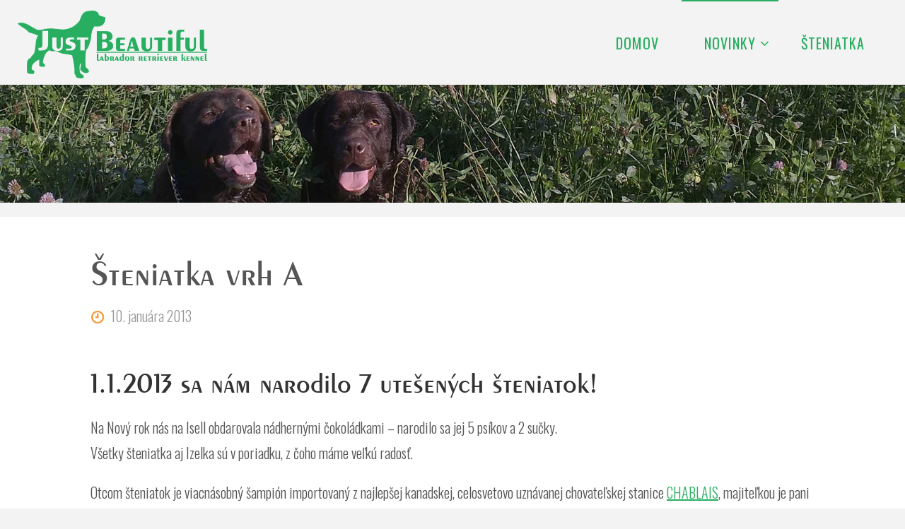

--- FILE ---
content_type: text/html; charset=UTF-8
request_url: https://labrador.magoc.sk/steniatka-vrh-a/
body_size: 31150
content:
<!DOCTYPE html>
<html dir="ltr" lang="sk-SK">
<head>
<meta name="viewport" content="width=device-width, user-scalable=yes, initial-scale=1.0">
<meta http-equiv="X-UA-Compatible" content="IE=edge" /><meta charset="UTF-8">
<link rel="profile" href="https://gmpg.org/xfn/11">
<link rel="pingback" href="https://labrador.magoc.sk/xmlrpc.php">
<title>šteniatka | Just Beautiful labrador retriever kennel - chovateľská stanica</title>

		<!-- All in One SEO 4.2.1.1 -->
		<meta name="description" content="šteniatka vrh A labrador retriever" />
		<meta name="robots" content="max-image-preview:large" />
		<link rel="canonical" href="https://labrador.magoc.sk/steniatka-vrh-a/" />
		<script type="application/ld+json" class="aioseo-schema">
			{"@context":"https:\/\/schema.org","@graph":[{"@type":"WebSite","@id":"https:\/\/labrador.magoc.sk\/#website","url":"https:\/\/labrador.magoc.sk\/","name":"Just Beautiful labrador retriever kennel - chovate\u013esk\u00e1 stanica","description":"chovate\u013esk\u00e1 stanica","inLanguage":"sk-SK","publisher":{"@id":"https:\/\/labrador.magoc.sk\/#organization"}},{"@type":"Organization","@id":"https:\/\/labrador.magoc.sk\/#organization","name":"Just Beautiful labrador retriever kennel - chovate\u013esk\u00e1 stanica","url":"https:\/\/labrador.magoc.sk\/","logo":{"@type":"ImageObject","@id":"https:\/\/labrador.magoc.sk\/#organizationLogo","url":"https:\/\/labrador.magoc.sk\/wp-content\/uploads\/2017\/01\/Just-Beautiful.png","width":837,"height":300,"caption":"logo"},"image":{"@id":"https:\/\/labrador.magoc.sk\/#organizationLogo"}},{"@type":"BreadcrumbList","@id":"https:\/\/labrador.magoc.sk\/steniatka-vrh-a\/#breadcrumblist","itemListElement":[{"@type":"ListItem","@id":"https:\/\/labrador.magoc.sk\/#listItem","position":1,"item":{"@type":"WebPage","@id":"https:\/\/labrador.magoc.sk\/","name":"Home","description":"Chovate\u013esk\u00e1 stanica labrador retrivera","url":"https:\/\/labrador.magoc.sk\/"},"nextItem":"https:\/\/labrador.magoc.sk\/steniatka-vrh-a\/#listItem"},{"@type":"ListItem","@id":"https:\/\/labrador.magoc.sk\/steniatka-vrh-a\/#listItem","position":2,"item":{"@type":"WebPage","@id":"https:\/\/labrador.magoc.sk\/steniatka-vrh-a\/","name":"\u0160teniatka vrh A","description":"\u0161teniatka vrh A labrador retriever","url":"https:\/\/labrador.magoc.sk\/steniatka-vrh-a\/"},"previousItem":"https:\/\/labrador.magoc.sk\/#listItem"}]},{"@type":"Person","@id":"https:\/\/labrador.magoc.sk\/author\/midicomp\/#author","url":"https:\/\/labrador.magoc.sk\/author\/midicomp\/","name":"magoc.roman@gmail.com","image":{"@type":"ImageObject","@id":"https:\/\/labrador.magoc.sk\/steniatka-vrh-a\/#authorImage","url":"https:\/\/secure.gravatar.com\/avatar\/885f6edb7ad4ed2819bab80efc9efb60?s=96&d=mm&r=g","width":96,"height":96,"caption":"magoc.roman@gmail.com"}},{"@type":"WebPage","@id":"https:\/\/labrador.magoc.sk\/steniatka-vrh-a\/#webpage","url":"https:\/\/labrador.magoc.sk\/steniatka-vrh-a\/","name":"\u0161teniatka | Just Beautiful labrador retriever kennel - chovate\u013esk\u00e1 stanica","description":"\u0161teniatka vrh A labrador retriever","inLanguage":"sk-SK","isPartOf":{"@id":"https:\/\/labrador.magoc.sk\/#website"},"breadcrumb":{"@id":"https:\/\/labrador.magoc.sk\/steniatka-vrh-a\/#breadcrumblist"},"author":"https:\/\/labrador.magoc.sk\/author\/midicomp\/#author","creator":"https:\/\/labrador.magoc.sk\/author\/midicomp\/#author","image":{"@type":"ImageObject","@id":"https:\/\/labrador.magoc.sk\/#mainImage","url":"https:\/\/labrador.magoc.sk\/wp-content\/uploads\/2013\/01\/steniatka-1.1.2013.jpg","width":800,"height":533,"caption":"Just Beautiful - chovate\u013esk\u00e1 stanica labrador retrievera"},"primaryImageOfPage":{"@id":"https:\/\/labrador.magoc.sk\/steniatka-vrh-a\/#mainImage"},"datePublished":"2013-01-10T18:37:13+01:00","dateModified":"2017-01-14T19:01:06+01:00"},{"@type":"Article","@id":"https:\/\/labrador.magoc.sk\/steniatka-vrh-a\/#article","name":"\u0161teniatka | Just Beautiful labrador retriever kennel - chovate\u013esk\u00e1 stanica","description":"\u0161teniatka vrh A labrador retriever","inLanguage":"sk-SK","headline":"\u0160teniatka vrh A","author":{"@id":"https:\/\/labrador.magoc.sk\/author\/midicomp\/#author"},"publisher":{"@id":"https:\/\/labrador.magoc.sk\/#organization"},"datePublished":"2013-01-10T18:37:13+01:00","dateModified":"2017-01-14T19:01:06+01:00","articleSection":"Gal\u00e9ria, Isell","mainEntityOfPage":{"@id":"https:\/\/labrador.magoc.sk\/steniatka-vrh-a\/#webpage"},"isPartOf":{"@id":"https:\/\/labrador.magoc.sk\/steniatka-vrh-a\/#webpage"},"image":{"@type":"ImageObject","@id":"https:\/\/labrador.magoc.sk\/#articleImage","url":"https:\/\/labrador.magoc.sk\/wp-content\/uploads\/2013\/01\/steniatka-1.1.2013.jpg","width":800,"height":533,"caption":"Just Beautiful - chovate\u013esk\u00e1 stanica labrador retrievera"}}]}
		</script>
		<!-- All in One SEO -->

<link rel='dns-prefetch' href='//fonts.googleapis.com' />
<link rel='dns-prefetch' href='//s.w.org' />
<link rel="alternate" type="application/rss+xml" title="RSS kanál: Just Beautiful labrador retriever kennel - chovateľská stanica &raquo;" href="https://labrador.magoc.sk/feed/" />
<link rel="alternate" type="application/rss+xml" title="RSS kanál komentárov webu Just Beautiful labrador retriever kennel - chovateľská stanica &raquo;" href="https://labrador.magoc.sk/comments/feed/" />
<link rel="alternate" type="application/rss+xml" title="RSS kanál komentárov webu Just Beautiful labrador retriever kennel - chovateľská stanica &raquo; ku článku Šteniatka vrh A" href="https://labrador.magoc.sk/steniatka-vrh-a/feed/" />
<script>
window._wpemojiSettings = {"baseUrl":"https:\/\/s.w.org\/images\/core\/emoji\/14.0.0\/72x72\/","ext":".png","svgUrl":"https:\/\/s.w.org\/images\/core\/emoji\/14.0.0\/svg\/","svgExt":".svg","source":{"concatemoji":"https:\/\/labrador.magoc.sk\/wp-includes\/js\/wp-emoji-release.min.js?ver=6.0.11"}};
/*! This file is auto-generated */
!function(e,a,t){var n,r,o,i=a.createElement("canvas"),p=i.getContext&&i.getContext("2d");function s(e,t){var a=String.fromCharCode,e=(p.clearRect(0,0,i.width,i.height),p.fillText(a.apply(this,e),0,0),i.toDataURL());return p.clearRect(0,0,i.width,i.height),p.fillText(a.apply(this,t),0,0),e===i.toDataURL()}function c(e){var t=a.createElement("script");t.src=e,t.defer=t.type="text/javascript",a.getElementsByTagName("head")[0].appendChild(t)}for(o=Array("flag","emoji"),t.supports={everything:!0,everythingExceptFlag:!0},r=0;r<o.length;r++)t.supports[o[r]]=function(e){if(!p||!p.fillText)return!1;switch(p.textBaseline="top",p.font="600 32px Arial",e){case"flag":return s([127987,65039,8205,9895,65039],[127987,65039,8203,9895,65039])?!1:!s([55356,56826,55356,56819],[55356,56826,8203,55356,56819])&&!s([55356,57332,56128,56423,56128,56418,56128,56421,56128,56430,56128,56423,56128,56447],[55356,57332,8203,56128,56423,8203,56128,56418,8203,56128,56421,8203,56128,56430,8203,56128,56423,8203,56128,56447]);case"emoji":return!s([129777,127995,8205,129778,127999],[129777,127995,8203,129778,127999])}return!1}(o[r]),t.supports.everything=t.supports.everything&&t.supports[o[r]],"flag"!==o[r]&&(t.supports.everythingExceptFlag=t.supports.everythingExceptFlag&&t.supports[o[r]]);t.supports.everythingExceptFlag=t.supports.everythingExceptFlag&&!t.supports.flag,t.DOMReady=!1,t.readyCallback=function(){t.DOMReady=!0},t.supports.everything||(n=function(){t.readyCallback()},a.addEventListener?(a.addEventListener("DOMContentLoaded",n,!1),e.addEventListener("load",n,!1)):(e.attachEvent("onload",n),a.attachEvent("onreadystatechange",function(){"complete"===a.readyState&&t.readyCallback()})),(e=t.source||{}).concatemoji?c(e.concatemoji):e.wpemoji&&e.twemoji&&(c(e.twemoji),c(e.wpemoji)))}(window,document,window._wpemojiSettings);
</script>
<style>
img.wp-smiley,
img.emoji {
	display: inline !important;
	border: none !important;
	box-shadow: none !important;
	height: 1em !important;
	width: 1em !important;
	margin: 0 0.07em !important;
	vertical-align: -0.1em !important;
	background: none !important;
	padding: 0 !important;
}
</style>
	<link rel='stylesheet' id='wp-block-library-css'  href='https://labrador.magoc.sk/wp-includes/css/dist/block-library/style.min.css?ver=6.0.11' media='all' />
<style id='global-styles-inline-css'>
body{--wp--preset--color--black: #000000;--wp--preset--color--cyan-bluish-gray: #abb8c3;--wp--preset--color--white: #ffffff;--wp--preset--color--pale-pink: #f78da7;--wp--preset--color--vivid-red: #cf2e2e;--wp--preset--color--luminous-vivid-orange: #ff6900;--wp--preset--color--luminous-vivid-amber: #fcb900;--wp--preset--color--light-green-cyan: #7bdcb5;--wp--preset--color--vivid-green-cyan: #00d084;--wp--preset--color--pale-cyan-blue: #8ed1fc;--wp--preset--color--vivid-cyan-blue: #0693e3;--wp--preset--color--vivid-purple: #9b51e0;--wp--preset--color--accent-1: #27ae60;--wp--preset--color--accent-2: #f49c37;--wp--preset--color--headings: #333;--wp--preset--color--sitetext: #555;--wp--preset--color--sitebg: #fff;--wp--preset--gradient--vivid-cyan-blue-to-vivid-purple: linear-gradient(135deg,rgba(6,147,227,1) 0%,rgb(155,81,224) 100%);--wp--preset--gradient--light-green-cyan-to-vivid-green-cyan: linear-gradient(135deg,rgb(122,220,180) 0%,rgb(0,208,130) 100%);--wp--preset--gradient--luminous-vivid-amber-to-luminous-vivid-orange: linear-gradient(135deg,rgba(252,185,0,1) 0%,rgba(255,105,0,1) 100%);--wp--preset--gradient--luminous-vivid-orange-to-vivid-red: linear-gradient(135deg,rgba(255,105,0,1) 0%,rgb(207,46,46) 100%);--wp--preset--gradient--very-light-gray-to-cyan-bluish-gray: linear-gradient(135deg,rgb(238,238,238) 0%,rgb(169,184,195) 100%);--wp--preset--gradient--cool-to-warm-spectrum: linear-gradient(135deg,rgb(74,234,220) 0%,rgb(151,120,209) 20%,rgb(207,42,186) 40%,rgb(238,44,130) 60%,rgb(251,105,98) 80%,rgb(254,248,76) 100%);--wp--preset--gradient--blush-light-purple: linear-gradient(135deg,rgb(255,206,236) 0%,rgb(152,150,240) 100%);--wp--preset--gradient--blush-bordeaux: linear-gradient(135deg,rgb(254,205,165) 0%,rgb(254,45,45) 50%,rgb(107,0,62) 100%);--wp--preset--gradient--luminous-dusk: linear-gradient(135deg,rgb(255,203,112) 0%,rgb(199,81,192) 50%,rgb(65,88,208) 100%);--wp--preset--gradient--pale-ocean: linear-gradient(135deg,rgb(255,245,203) 0%,rgb(182,227,212) 50%,rgb(51,167,181) 100%);--wp--preset--gradient--electric-grass: linear-gradient(135deg,rgb(202,248,128) 0%,rgb(113,206,126) 100%);--wp--preset--gradient--midnight: linear-gradient(135deg,rgb(2,3,129) 0%,rgb(40,116,252) 100%);--wp--preset--duotone--dark-grayscale: url('#wp-duotone-dark-grayscale');--wp--preset--duotone--grayscale: url('#wp-duotone-grayscale');--wp--preset--duotone--purple-yellow: url('#wp-duotone-purple-yellow');--wp--preset--duotone--blue-red: url('#wp-duotone-blue-red');--wp--preset--duotone--midnight: url('#wp-duotone-midnight');--wp--preset--duotone--magenta-yellow: url('#wp-duotone-magenta-yellow');--wp--preset--duotone--purple-green: url('#wp-duotone-purple-green');--wp--preset--duotone--blue-orange: url('#wp-duotone-blue-orange');--wp--preset--font-size--small: 12px;--wp--preset--font-size--medium: 20px;--wp--preset--font-size--large: 32px;--wp--preset--font-size--x-large: 42px;--wp--preset--font-size--normal: 20px;--wp--preset--font-size--larger: 51px;}.has-black-color{color: var(--wp--preset--color--black) !important;}.has-cyan-bluish-gray-color{color: var(--wp--preset--color--cyan-bluish-gray) !important;}.has-white-color{color: var(--wp--preset--color--white) !important;}.has-pale-pink-color{color: var(--wp--preset--color--pale-pink) !important;}.has-vivid-red-color{color: var(--wp--preset--color--vivid-red) !important;}.has-luminous-vivid-orange-color{color: var(--wp--preset--color--luminous-vivid-orange) !important;}.has-luminous-vivid-amber-color{color: var(--wp--preset--color--luminous-vivid-amber) !important;}.has-light-green-cyan-color{color: var(--wp--preset--color--light-green-cyan) !important;}.has-vivid-green-cyan-color{color: var(--wp--preset--color--vivid-green-cyan) !important;}.has-pale-cyan-blue-color{color: var(--wp--preset--color--pale-cyan-blue) !important;}.has-vivid-cyan-blue-color{color: var(--wp--preset--color--vivid-cyan-blue) !important;}.has-vivid-purple-color{color: var(--wp--preset--color--vivid-purple) !important;}.has-black-background-color{background-color: var(--wp--preset--color--black) !important;}.has-cyan-bluish-gray-background-color{background-color: var(--wp--preset--color--cyan-bluish-gray) !important;}.has-white-background-color{background-color: var(--wp--preset--color--white) !important;}.has-pale-pink-background-color{background-color: var(--wp--preset--color--pale-pink) !important;}.has-vivid-red-background-color{background-color: var(--wp--preset--color--vivid-red) !important;}.has-luminous-vivid-orange-background-color{background-color: var(--wp--preset--color--luminous-vivid-orange) !important;}.has-luminous-vivid-amber-background-color{background-color: var(--wp--preset--color--luminous-vivid-amber) !important;}.has-light-green-cyan-background-color{background-color: var(--wp--preset--color--light-green-cyan) !important;}.has-vivid-green-cyan-background-color{background-color: var(--wp--preset--color--vivid-green-cyan) !important;}.has-pale-cyan-blue-background-color{background-color: var(--wp--preset--color--pale-cyan-blue) !important;}.has-vivid-cyan-blue-background-color{background-color: var(--wp--preset--color--vivid-cyan-blue) !important;}.has-vivid-purple-background-color{background-color: var(--wp--preset--color--vivid-purple) !important;}.has-black-border-color{border-color: var(--wp--preset--color--black) !important;}.has-cyan-bluish-gray-border-color{border-color: var(--wp--preset--color--cyan-bluish-gray) !important;}.has-white-border-color{border-color: var(--wp--preset--color--white) !important;}.has-pale-pink-border-color{border-color: var(--wp--preset--color--pale-pink) !important;}.has-vivid-red-border-color{border-color: var(--wp--preset--color--vivid-red) !important;}.has-luminous-vivid-orange-border-color{border-color: var(--wp--preset--color--luminous-vivid-orange) !important;}.has-luminous-vivid-amber-border-color{border-color: var(--wp--preset--color--luminous-vivid-amber) !important;}.has-light-green-cyan-border-color{border-color: var(--wp--preset--color--light-green-cyan) !important;}.has-vivid-green-cyan-border-color{border-color: var(--wp--preset--color--vivid-green-cyan) !important;}.has-pale-cyan-blue-border-color{border-color: var(--wp--preset--color--pale-cyan-blue) !important;}.has-vivid-cyan-blue-border-color{border-color: var(--wp--preset--color--vivid-cyan-blue) !important;}.has-vivid-purple-border-color{border-color: var(--wp--preset--color--vivid-purple) !important;}.has-vivid-cyan-blue-to-vivid-purple-gradient-background{background: var(--wp--preset--gradient--vivid-cyan-blue-to-vivid-purple) !important;}.has-light-green-cyan-to-vivid-green-cyan-gradient-background{background: var(--wp--preset--gradient--light-green-cyan-to-vivid-green-cyan) !important;}.has-luminous-vivid-amber-to-luminous-vivid-orange-gradient-background{background: var(--wp--preset--gradient--luminous-vivid-amber-to-luminous-vivid-orange) !important;}.has-luminous-vivid-orange-to-vivid-red-gradient-background{background: var(--wp--preset--gradient--luminous-vivid-orange-to-vivid-red) !important;}.has-very-light-gray-to-cyan-bluish-gray-gradient-background{background: var(--wp--preset--gradient--very-light-gray-to-cyan-bluish-gray) !important;}.has-cool-to-warm-spectrum-gradient-background{background: var(--wp--preset--gradient--cool-to-warm-spectrum) !important;}.has-blush-light-purple-gradient-background{background: var(--wp--preset--gradient--blush-light-purple) !important;}.has-blush-bordeaux-gradient-background{background: var(--wp--preset--gradient--blush-bordeaux) !important;}.has-luminous-dusk-gradient-background{background: var(--wp--preset--gradient--luminous-dusk) !important;}.has-pale-ocean-gradient-background{background: var(--wp--preset--gradient--pale-ocean) !important;}.has-electric-grass-gradient-background{background: var(--wp--preset--gradient--electric-grass) !important;}.has-midnight-gradient-background{background: var(--wp--preset--gradient--midnight) !important;}.has-small-font-size{font-size: var(--wp--preset--font-size--small) !important;}.has-medium-font-size{font-size: var(--wp--preset--font-size--medium) !important;}.has-large-font-size{font-size: var(--wp--preset--font-size--large) !important;}.has-x-large-font-size{font-size: var(--wp--preset--font-size--x-large) !important;}
</style>
<link rel='stylesheet' id='uaf_client_css-css'  href='https://labrador.magoc.sk/wp-content/uploads/useanyfont/uaf.css?ver=1768866198' media='all' />
<link rel='stylesheet' id='fluida-themefonts-css'  href='https://labrador.magoc.sk/wp-content/themes/fluida/resources/fonts/fontfaces.css?ver=1.8.8' media='all' />
<link rel='stylesheet' id='fluida-googlefont0-css'  href='//fonts.googleapis.com/css?family=Oswald%3A100%2C200%2C300%2C400%2C500%2C600%2C700%2C800%2C900&#038;subset=latin-ext&#038;ver=1.8.8' media='all' />
<link rel='stylesheet' id='fluida-googlefont2-css'  href='//fonts.googleapis.com/css?family=Oswald%3A300%2C400%2C700&#038;subset=latin-ext&#038;ver=1.8.8' media='all' />
<link rel='stylesheet' id='fluida-googlefont4-css'  href='//fonts.googleapis.com/css?family=Oswald%3A400%2C300%2C700&#038;subset=latin-ext&#038;ver=1.8.8' media='all' />
<link rel='stylesheet' id='fluida-googlefont6-css'  href='//fonts.googleapis.com/css?family=Oswald%3A700%2C300%2C400&#038;subset=latin-ext&#038;ver=1.8.8' media='all' />
<link rel='stylesheet' id='fluida-googlefont8-css'  href='//fonts.googleapis.com/css?family=Oswald%3A300%2C400%2C700&#038;subset=latin-ext&#038;ver=1.8.8' media='all' />
<link rel='stylesheet' id='fluida-googlefont10-css'  href='//fonts.googleapis.com/css?family=Oswald%3A300%2C400%2C700&#038;subset=latin-ext&#038;ver=1.8.8' media='all' />
<link rel='stylesheet' id='fluida-googlefont12-css'  href='//fonts.googleapis.com/css?family=Oswald%3A300%2C400%2C700&#038;subset=latin-ext&#038;ver=1.8.8' media='all' />
<link rel='stylesheet' id='fluida-googlefonts-css'  href='//fonts.googleapis.com/css?family=Oswald%3A%7COswald%3A100%2C200%2C300%2C400%2C500%2C600%2C700%2C800%2C900%7COswald%3A300%7COswald%3A400%7COswald%3A700&#038;ver=1.8.8' media='all' />
<link rel='stylesheet' id='fluida-main-css'  href='https://labrador.magoc.sk/wp-content/themes/kennel/style.css?ver=1.8.8' media='all' />
<style id='fluida-main-inline-css'>
 #site-header-main-inside, #container, #colophon-inside, #footer-inside, #breadcrumbs-container-inside, #wp-custom-header { margin: 0 auto; max-width: 1920px; } #site-header-main { left: 0; right: 0; } #primary { width: 280px; } #secondary { width: 280px; } #container.one-column { } #container.two-columns-right #secondary { float: right; } #container.two-columns-right .main, .two-columns-right #breadcrumbs { width: calc( 98% - 280px ); float: left; } #container.two-columns-left #primary { float: left; } #container.two-columns-left .main, .two-columns-left #breadcrumbs { width: calc( 98% - 280px ); float: right; } #container.three-columns-right #primary, #container.three-columns-left #primary, #container.three-columns-sided #primary { float: left; } #container.three-columns-right #secondary, #container.three-columns-left #secondary, #container.three-columns-sided #secondary { float: left; } #container.three-columns-right #primary, #container.three-columns-left #secondary { margin-left: 2%; margin-right: 2%; } #container.three-columns-right .main, .three-columns-right #breadcrumbs { width: calc( 96% - 560px ); float: left; } #container.three-columns-left .main, .three-columns-left #breadcrumbs { width: calc( 96% - 560px ); float: right; } #container.three-columns-sided #secondary { float: right; } #container.three-columns-sided .main, .three-columns-sided #breadcrumbs { width: calc( 96% - 560px ); float: right; margin: 0 calc( 2% + 280px ) 0 -1920px; } #site-text { clip: rect(1px, 1px, 1px, 1px); height: 1px; overflow: hidden; position: absolute !important; width: 1px; word-wrap: normal !important; } html { font-family: 'Oswald'; font-weight: 300; font-size: 20px; font-weight: 300; line-height: 1.8; } #site-title { font-family: 'Oswald'; font-weight: 300; font-size: 150%; font-weight: 300; } #access ul li a { font-family: 'Oswald'; font-weight: 300; font-size: 100%; font-weight: 400; } #access i.search-icon { ; } .widget-title { font-family: 'Oswald'; font-weight: 300; font-size: 100%; font-weight: 700; } .widget-container { font-family: 'Oswald'; font-weight: 300; font-size: 100%; font-weight: 300; } .entry-title, #reply-title, .woocommerce .main .page-title, .woocommerce .main .entry-title { font-family: 'Oswald'; font-weight: 300; font-size: 250%; font-weight: 300; } .content-masonry .entry-title { font-size: 187.5%; } h1 { font-size: 3.029em; } h2 { font-size: 2.678em; } h3 { font-size: 2.327em; } h4 { font-size: 1.976em; } h5 { font-size: 1.625em; } h6 { font-size: 1.274em; } h1, h2, h3, h4, h5, h6 { font-family: 'Oswald'; font-weight: 300; font-weight: 300; } .lp-staticslider .staticslider-caption-title, .seriousslider.seriousslider-theme .seriousslider-caption-title { font-family: 'Oswald'; font-weight: 300; } body { color: #555; background-color: #F3F3F3; } #site-header-main, #site-header-main-inside, #access ul li a, #access ul ul, #access::after { background-color: #f3f3f3; } #access .menu-main-search .searchform { border-color: #27ae60; background-color: #27ae60; } .menu-search-animated .searchform input[type="search"], .menu-search-animated .searchform input[type="search"]:focus { color: #f3f3f3; } #header a { color: #27ae60; } #access > div > ul > li, #access > div > ul > li > a { color: #27ae60; } #access ul.sub-menu li a, #access ul.children li a { color: #555; } #access ul.sub-menu li:hover > a, #access ul.children li:hover > a { background-color: rgba(85,85,85,0.1); } #access > div > ul > li:hover > a { color: #f3f3f3; } #access ul > li.current_page_item > a, #access ul > li.current-menu-item > a, #access ul > li.current_page_ancestor > a, #access ul > li.current-menu-ancestor > a, #access .sub-menu, #access .children { border-top-color: #27ae60; } #access ul ul ul { border-left-color: rgba(85,85,85,0.5); } #access > div > ul > li:hover > a { background-color: #27ae60; } #access ul.children > li.current_page_item > a, #access ul.sub-menu > li.current-menu-item > a, #access ul.children > li.current_page_ancestor > a, #access ul.sub-menu > li.current-menu-ancestor > a { border-color: #555; } .searchform .searchsubmit, .searchform:hover input[type="search"], .searchform input[type="search"]:focus { color: #fff; background-color: transparent; } .searchform::after, .searchform input[type="search"]:focus, .searchform .searchsubmit:hover { background-color: #27ae60; } article.hentry, #primary, .searchform, .main > div:not(#content-masonry), .main > header, .main > nav#nav-below, .pagination span, .pagination a, #nav-old-below .nav-previous, #nav-old-below .nav-next { background-color: #fff; } #breadcrumbs-container { background-color: #ececec;} #secondary { ; } #colophon, #footer { background-color: #222226; color: #AAA; } span.entry-format { color: #27ae60; } .format-aside { border-top-color: #F3F3F3; } article.hentry .post-thumbnail-container { background-color: rgba(85,85,85,0.15); } .entry-content blockquote::before, .entry-content blockquote::after { color: rgba(85,85,85,0.1); } .entry-content h1, .entry-content h2, .entry-content h3, .entry-content h4, .lp-text-content h1, .lp-text-content h2, .lp-text-content h3, .lp-text-content h4 { color: #333; } a { color: #27ae60; } a:hover, .entry-meta span a:hover, .comments-link a:hover { color: #f49c37; } #footer a, .page-title strong { color: #27ae60; } #footer a:hover, #site-title a:hover span { color: #f49c37; } #access > div > ul > li.menu-search-animated:hover i { color: #f3f3f3; } .continue-reading-link { color: #fff; background-color: #f49c37} .continue-reading-link:before { background-color: #27ae60} .continue-reading-link:hover { color: #fff; } header.pad-container { border-top-color: #27ae60; } article.sticky:after { background-color: rgba(39,174,96,1); } .socials a:before { color: #27ae60; } .socials a:hover:before { color: #f49c37; } .fluida-normalizedtags #content .tagcloud a { color: #fff; background-color: #27ae60; } .fluida-normalizedtags #content .tagcloud a:hover { background-color: #f49c37; } #toTop .icon-back2top:before { color: #27ae60; } #toTop:hover .icon-back2top:before { color: #f49c37; } .entry-meta .icon-metas:before { color: #f49c37; } .page-link a:hover { border-top-color: #f49c37; } #site-title span a span:nth-child(1) { background-color: #27ae60; color: #f3f3f3; width: 1.4em; margin-right: .1em; text-align: center; line-height: 1.4; font-weight: 300; } #site-title span a:hover span:nth-child(1) { background-color: #f49c37; } .fluida-caption-one .main .wp-caption .wp-caption-text { border-bottom-color: #eeeeee; } .fluida-caption-two .main .wp-caption .wp-caption-text { background-color: #f5f5f5; } .fluida-image-one .entry-content img[class*="align"], .fluida-image-one .entry-summary img[class*="align"], .fluida-image-two .entry-content img[class*='align'], .fluida-image-two .entry-summary img[class*='align'] { border-color: #eeeeee; } .fluida-image-five .entry-content img[class*='align'], .fluida-image-five .entry-summary img[class*='align'] { border-color: #27ae60; } /* diffs */ span.edit-link a.post-edit-link, span.edit-link a.post-edit-link:hover, span.edit-link .icon-edit:before { color: #9a9a9a; } .searchform { border-color: #ebebeb; } .entry-meta span, .entry-utility span, .entry-meta time, .comment-meta a, #breadcrumbs-nav .icon-angle-right::before, .footermenu ul li span.sep { color: #9a9a9a; } #footer { border-top-color: #36363a; } #colophon .widget-container:after { background-color: #36363a; } #commentform { max-width:650px;} code, .reply a:after, #nav-below .nav-previous a:before, #nav-below .nav-next a:before, .reply a:after { background-color: #eeeeee; } pre, .entry-meta .author, nav.sidebarmenu, .page-link > span, article .author-info, .comment-author, .commentlist .comment-body, .commentlist .pingback, nav.sidebarmenu li a { border-color: #eeeeee; } select, input[type], textarea { color: #555; } button, input[type="button"], input[type="submit"], input[type="reset"] { background-color: #27ae60; color: #fff; } button:hover, input[type="button"]:hover, input[type="submit"]:hover, input[type="reset"]:hover { background-color: #f49c37; } select, input[type], textarea { border-color: #e9e9e9; } input[type]:hover, textarea:hover, select:hover, input[type]:focus, textarea:focus, select:focus { border-color: #cdcdcd; } hr { background-color: #e9e9e9; } #toTop { background-color: rgba(250,250,250,0.8) } /* gutenberg */ .wp-block-image.alignwide { margin-left: -15%; margin-right: -15%; } .wp-block-image.alignwide img { width: 130%; max-width: 130%; } .has-accent-1-color, .has-accent-1-color:hover { color: #27ae60; } .has-accent-2-color, .has-accent-2-color:hover { color: #f49c37; } .has-headings-color, .has-headings-color:hover { color: #333; } .has-sitetext-color, .has-sitetext-color:hover { color: #555; } .has-sitebg-color, .has-sitebg-color:hover { color: #fff; } .has-accent-1-background-color { background-color: #27ae60; } .has-accent-2-background-color { background-color: #f49c37; } .has-headings-background-color { background-color: #333; } .has-sitetext-background-color { background-color: #555; } .has-sitebg-background-color { background-color: #fff; } .has-small-font-size { font-size: 12px; } .has-regular-font-size { font-size: 20px; } .has-large-font-size { font-size: 32px; } .has-larger-font-size { font-size: 51px; } .has-huge-font-size { font-size: 51px; } /* woocommerce */ .woocommerce-page #respond input#submit.alt, .woocommerce a.button.alt, .woocommerce-page button.button.alt, .woocommerce input.button.alt, .woocommerce #respond input#submit, .woocommerce a.button, .woocommerce button.button, .woocommerce input.button { background-color: #27ae60; color: #fff; line-height: 1.8; } .woocommerce #respond input#submit:hover, .woocommerce a.button:hover, .woocommerce button.button:hover, .woocommerce input.button:hover { background-color: #49d082; color: #fff;} .woocommerce-page #respond input#submit.alt, .woocommerce a.button.alt, .woocommerce-page button.button.alt, .woocommerce input.button.alt { background-color: #f49c37; color: #fff; line-height: 1.8; } .woocommerce-page #respond input#submit.alt:hover, .woocommerce a.button.alt:hover, .woocommerce-page button.button.alt:hover, .woocommerce input.button.alt:hover { background-color: #ffbe59; color: #fff;} .woocommerce div.product .woocommerce-tabs ul.tabs li.active { border-bottom-color: #fff; } .woocommerce #respond input#submit.alt.disabled, .woocommerce #respond input#submit.alt.disabled:hover, .woocommerce #respond input#submit.alt:disabled, .woocommerce #respond input#submit.alt:disabled:hover, .woocommerce #respond input#submit.alt[disabled]:disabled, .woocommerce #respond input#submit.alt[disabled]:disabled:hover, .woocommerce a.button.alt.disabled, .woocommerce a.button.alt.disabled:hover, .woocommerce a.button.alt:disabled, .woocommerce a.button.alt:disabled:hover, .woocommerce a.button.alt[disabled]:disabled, .woocommerce a.button.alt[disabled]:disabled:hover, .woocommerce button.button.alt.disabled, .woocommerce button.button.alt.disabled:hover, .woocommerce button.button.alt:disabled, .woocommerce button.button.alt:disabled:hover, .woocommerce button.button.alt[disabled]:disabled, .woocommerce button.button.alt[disabled]:disabled:hover, .woocommerce input.button.alt.disabled, .woocommerce input.button.alt.disabled:hover, .woocommerce input.button.alt:disabled, .woocommerce input.button.alt:disabled:hover, .woocommerce input.button.alt[disabled]:disabled, .woocommerce input.button.alt[disabled]:disabled:hover { background-color: #f49c37; } .woocommerce ul.products li.product .price, .woocommerce div.product p.price, .woocommerce div.product span.price { color: #232323 } #add_payment_method #payment, .woocommerce-cart #payment, .woocommerce-checkout #payment { background: #f5f5f5; } /* mobile menu */ nav#mobile-menu { background-color: #f3f3f3; color: #27ae60;} #mobile-menu .menu-main-search input[type="search"] { color: #27ae60; } .main .entry-content, .main .entry-summary { text-align: Justify; } .main p, .main ul, .main ol, .main dd, .main pre, .main hr { margin-bottom: 1em; } .main .entry-content p { text-indent: 0em; } .main a.post-featured-image { background-position: center top; } #content { margin-top: 20px; } #content { padding-left: 0px; padding-right: 0px; } #header-widget-area { width: 25%; right: 10px; } .fluida-stripped-table .main thead th, .fluida-bordered-table .main thead th, .fluida-stripped-table .main td, .fluida-stripped-table .main th, .fluida-bordered-table .main th, .fluida-bordered-table .main td { border-color: #e9e9e9; } .fluida-clean-table .main th, .fluida-stripped-table .main tr:nth-child(even) td, .fluida-stripped-table .main tr:nth-child(even) th { background-color: #f6f6f6; } .fluida-cropped-featured .main .post-thumbnail-container { height: 200px; } .fluida-responsive-featured .main .post-thumbnail-container { max-height: 200px; height: auto; } #secondary { border: 0; box-shadow: none; } #primary + #secondary { padding-left: 1em; } article.hentry .article-inner, #breadcrumbs-nav, body.woocommerce.woocommerce-page #breadcrumbs-nav, #content-masonry article.hentry .article-inner, .pad-container { padding-left: 10%; padding-right: 10%; } .fluida-magazine-two.archive #breadcrumbs-nav, .fluida-magazine-two.archive .pad-container, .fluida-magazine-two.search #breadcrumbs-nav, .fluida-magazine-two.search .pad-container, .fluida-magazine-two.page-template-template-page-with-intro #breadcrumbs-nav, .fluida-magazine-two.page-template-template-page-with-intro .pad-container { padding-left: 5%; padding-right: 5%; } .fluida-magazine-three.archive #breadcrumbs-nav, .fluida-magazine-three.archive .pad-container, .fluida-magazine-three.search #breadcrumbs-nav, .fluida-magazine-three.search .pad-container, .fluida-magazine-three.page-template-template-page-with-intro #breadcrumbs-nav, .fluida-magazine-three.page-template-template-page-with-intro .pad-container { padding-left: 3.3333333333333%; padding-right: 3.3333333333333%; } #site-header-main { height:120px; } #sheader, .identity, #nav-toggle { height:120px; line-height:120px; } #access div > ul > li > a { line-height:118px; } #access .menu-main-search > a, #branding { height:120px; } .fluida-responsive-headerimage #masthead #header-image-main-inside { max-height: 250px; } .fluida-cropped-headerimage #masthead div.header-image { height: 250px; } #site-text { display: none; } #masthead #site-header-main { position: fixed; top: 0; box-shadow: 0 0 3px rgba(0,0,0,0.2); } #header-image-main { margin-top: 120px; } .fluida-landing-page .lp-blocks-inside, .fluida-landing-page .lp-boxes-inside, .fluida-landing-page .lp-text-inside, .fluida-landing-page .lp-posts-inside, .fluida-landing-page .lp-section-header { max-width: 1920px; } .seriousslider-theme .seriousslider-caption-buttons a:nth-child(2n+1), a.staticslider-button:nth-child(2n+1) { color: #555; border-color: #fff; background-color: #fff; } .seriousslider-theme .seriousslider-caption-buttons a:nth-child(2n+1):hover, a.staticslider-button:nth-child(2n+1):hover { color: #fff; } .seriousslider-theme .seriousslider-caption-buttons a:nth-child(2n), a.staticslider-button:nth-child(2n) { border-color: #fff; color: #fff; } .seriousslider-theme .seriousslider-caption-buttons a:nth-child(2n):hover, .staticslider-button:nth-child(2n):hover { color: #555; background-color: #fff; } .lp-blocks { ; } .lp-block > i::before { color: #27ae60; } .lp-block:hover i::before { color: #f49c37; } .lp-block i:after { background-color: #27ae60; } .lp-block:hover i:after { background-color: #f49c37; } .lp-block-text, .lp-boxes-static .lp-box-text, .lp-section-desc { color: #919191; } .lp-text { background-color: #FFF; } .lp-boxes-1 .lp-box .lp-box-image { height: 250px; } .lp-boxes-1.lp-boxes-animated .lp-box:hover .lp-box-text { max-height: 150px; } .lp-boxes-2 .lp-box .lp-box-image { height: 200px; } .lp-boxes-2.lp-boxes-animated .lp-box:hover .lp-box-text { max-height: 100px; } .lp-box-readmore { color: #27ae60; } .lp-boxes { ; } .lp-boxes .lp-box-overlay { background-color: rgba(39,174,96, 0.9); } .lpbox-rnd1 { background-color: #c8c8c8; } .lpbox-rnd2 { background-color: #c3c3c3; } .lpbox-rnd3 { background-color: #bebebe; } .lpbox-rnd4 { background-color: #b9b9b9; } .lpbox-rnd5 { background-color: #b4b4b4; } .lpbox-rnd6 { background-color: #afafaf; } .lpbox-rnd7 { background-color: #aaaaaa; } .lpbox-rnd8 { background-color: #a5a5a5; } 
/* Fluida Custom CSS - disabled in v1.8.3
 
*/
</style>
<link rel='stylesheet' id='cryout-serious-slider-style-css'  href='https://labrador.magoc.sk/wp-content/plugins/cryout-serious-slider/resources/style.css?ver=1.2.3' media='all' />
<!--n2css--><!--[if lt IE 9]>
<script src='https://labrador.magoc.sk/wp-content/themes/fluida/resources/js/html5shiv.min.js?ver=1.8.8' id='fluida-html5shiv-js'></script>
<![endif]-->
<script src='https://labrador.magoc.sk/wp-includes/js/jquery/jquery.min.js?ver=3.6.0' id='jquery-core-js'></script>
<script src='https://labrador.magoc.sk/wp-includes/js/jquery/jquery-migrate.min.js?ver=3.3.2' id='jquery-migrate-js'></script>
<script src='https://labrador.magoc.sk/wp-content/plugins/cryout-serious-slider/resources/jquery.mobile.custom.min.js?ver=1.2.3' id='cryout-serious-slider-jquerymobile-js'></script>
<script src='https://labrador.magoc.sk/wp-content/plugins/cryout-serious-slider/resources/slider.js?ver=1.2.3' id='cryout-serious-slider-script-js'></script>
<link rel="https://api.w.org/" href="https://labrador.magoc.sk/wp-json/" /><link rel="alternate" type="application/json" href="https://labrador.magoc.sk/wp-json/wp/v2/posts/309" /><link rel="EditURI" type="application/rsd+xml" title="RSD" href="https://labrador.magoc.sk/xmlrpc.php?rsd" />
<link rel="wlwmanifest" type="application/wlwmanifest+xml" href="https://labrador.magoc.sk/wp-includes/wlwmanifest.xml" /> 
<meta name="generator" content="WordPress 6.0.11" />
<link rel='shortlink' href='https://labrador.magoc.sk/?p=309' />
<link rel="alternate" type="application/json+oembed" href="https://labrador.magoc.sk/wp-json/oembed/1.0/embed?url=https%3A%2F%2Flabrador.magoc.sk%2Fsteniatka-vrh-a%2F" />
<link rel="alternate" type="text/xml+oembed" href="https://labrador.magoc.sk/wp-json/oembed/1.0/embed?url=https%3A%2F%2Flabrador.magoc.sk%2Fsteniatka-vrh-a%2F&#038;format=xml" />
<!-- Analytics by WP Statistics v13.2.4 - https://wp-statistics.com/ -->
<link rel="icon" href="https://labrador.magoc.sk/wp-content/uploads/2017/01/cropped-labrador_ikona-32x32.png" sizes="32x32" />
<link rel="icon" href="https://labrador.magoc.sk/wp-content/uploads/2017/01/cropped-labrador_ikona-192x192.png" sizes="192x192" />
<link rel="apple-touch-icon" href="https://labrador.magoc.sk/wp-content/uploads/2017/01/cropped-labrador_ikona-180x180.png" />
<meta name="msapplication-TileImage" content="https://labrador.magoc.sk/wp-content/uploads/2017/01/cropped-labrador_ikona-270x270.png" />
		<style id="wp-custom-css">
			/*zelena #27ae60; modra#3498db;*/

.lp-staticslider .staticslider-caption-title, .seriousslider.seriousslider-theme .seriousslider-caption-title {
    text-transform: capitalize;
	font-size: 2.5em;
	letter-spacing: 0.1px;
}
.lp-staticslider .staticslider-caption-text, .seriousslider.seriousslider-theme .seriousslider-caption-text {
    font-size: 1.2em;
    line-height: 1.2;
}

#header-widget-area {
    visibility: hidden;
}
#nav-toggle {
	z-index: 1000;
	background-color: rgba(245, 157, 56, 0.7);
}
#toTop {
    padding: 0.01em 1em;
}
#site-copyright {
    font-style: normal;
}
.seriousslider-inner > .item img.item-image {
    width: 100.1;
}
		</style>
		</head>

<body data-rsssl=1 class="post-template-default single single-post postid-309 single-format-standard wp-custom-logo wp-embed-responsive fluida-image-none fluida-caption-two fluida-totop-normal fluida-stripped-table fluida-fixed-menu fluida-responsive-headerimage fluida-responsive-featured fluida-magazine-three fluida-magazine-layout fluida-comhide-in-posts fluida-comhide-in-pages fluida-comment-placeholder fluida-hide-page-title fluida-hide-cat-title fluida-elementshadow fluida-normalizedtags fluida-article-animation-2 fluida-menu-animation" itemscope itemtype="http://schema.org/WebPage">
			<a class="skip-link screen-reader-text" href="#main" title="Skip to content"> Skip to content </a>
	<svg xmlns="http://www.w3.org/2000/svg" viewBox="0 0 0 0" width="0" height="0" focusable="false" role="none" style="visibility: hidden; position: absolute; left: -9999px; overflow: hidden;" ><defs><filter id="wp-duotone-dark-grayscale"><feColorMatrix color-interpolation-filters="sRGB" type="matrix" values=" .299 .587 .114 0 0 .299 .587 .114 0 0 .299 .587 .114 0 0 .299 .587 .114 0 0 " /><feComponentTransfer color-interpolation-filters="sRGB" ><feFuncR type="table" tableValues="0 0.49803921568627" /><feFuncG type="table" tableValues="0 0.49803921568627" /><feFuncB type="table" tableValues="0 0.49803921568627" /><feFuncA type="table" tableValues="1 1" /></feComponentTransfer><feComposite in2="SourceGraphic" operator="in" /></filter></defs></svg><svg xmlns="http://www.w3.org/2000/svg" viewBox="0 0 0 0" width="0" height="0" focusable="false" role="none" style="visibility: hidden; position: absolute; left: -9999px; overflow: hidden;" ><defs><filter id="wp-duotone-grayscale"><feColorMatrix color-interpolation-filters="sRGB" type="matrix" values=" .299 .587 .114 0 0 .299 .587 .114 0 0 .299 .587 .114 0 0 .299 .587 .114 0 0 " /><feComponentTransfer color-interpolation-filters="sRGB" ><feFuncR type="table" tableValues="0 1" /><feFuncG type="table" tableValues="0 1" /><feFuncB type="table" tableValues="0 1" /><feFuncA type="table" tableValues="1 1" /></feComponentTransfer><feComposite in2="SourceGraphic" operator="in" /></filter></defs></svg><svg xmlns="http://www.w3.org/2000/svg" viewBox="0 0 0 0" width="0" height="0" focusable="false" role="none" style="visibility: hidden; position: absolute; left: -9999px; overflow: hidden;" ><defs><filter id="wp-duotone-purple-yellow"><feColorMatrix color-interpolation-filters="sRGB" type="matrix" values=" .299 .587 .114 0 0 .299 .587 .114 0 0 .299 .587 .114 0 0 .299 .587 .114 0 0 " /><feComponentTransfer color-interpolation-filters="sRGB" ><feFuncR type="table" tableValues="0.54901960784314 0.98823529411765" /><feFuncG type="table" tableValues="0 1" /><feFuncB type="table" tableValues="0.71764705882353 0.25490196078431" /><feFuncA type="table" tableValues="1 1" /></feComponentTransfer><feComposite in2="SourceGraphic" operator="in" /></filter></defs></svg><svg xmlns="http://www.w3.org/2000/svg" viewBox="0 0 0 0" width="0" height="0" focusable="false" role="none" style="visibility: hidden; position: absolute; left: -9999px; overflow: hidden;" ><defs><filter id="wp-duotone-blue-red"><feColorMatrix color-interpolation-filters="sRGB" type="matrix" values=" .299 .587 .114 0 0 .299 .587 .114 0 0 .299 .587 .114 0 0 .299 .587 .114 0 0 " /><feComponentTransfer color-interpolation-filters="sRGB" ><feFuncR type="table" tableValues="0 1" /><feFuncG type="table" tableValues="0 0.27843137254902" /><feFuncB type="table" tableValues="0.5921568627451 0.27843137254902" /><feFuncA type="table" tableValues="1 1" /></feComponentTransfer><feComposite in2="SourceGraphic" operator="in" /></filter></defs></svg><svg xmlns="http://www.w3.org/2000/svg" viewBox="0 0 0 0" width="0" height="0" focusable="false" role="none" style="visibility: hidden; position: absolute; left: -9999px; overflow: hidden;" ><defs><filter id="wp-duotone-midnight"><feColorMatrix color-interpolation-filters="sRGB" type="matrix" values=" .299 .587 .114 0 0 .299 .587 .114 0 0 .299 .587 .114 0 0 .299 .587 .114 0 0 " /><feComponentTransfer color-interpolation-filters="sRGB" ><feFuncR type="table" tableValues="0 0" /><feFuncG type="table" tableValues="0 0.64705882352941" /><feFuncB type="table" tableValues="0 1" /><feFuncA type="table" tableValues="1 1" /></feComponentTransfer><feComposite in2="SourceGraphic" operator="in" /></filter></defs></svg><svg xmlns="http://www.w3.org/2000/svg" viewBox="0 0 0 0" width="0" height="0" focusable="false" role="none" style="visibility: hidden; position: absolute; left: -9999px; overflow: hidden;" ><defs><filter id="wp-duotone-magenta-yellow"><feColorMatrix color-interpolation-filters="sRGB" type="matrix" values=" .299 .587 .114 0 0 .299 .587 .114 0 0 .299 .587 .114 0 0 .299 .587 .114 0 0 " /><feComponentTransfer color-interpolation-filters="sRGB" ><feFuncR type="table" tableValues="0.78039215686275 1" /><feFuncG type="table" tableValues="0 0.94901960784314" /><feFuncB type="table" tableValues="0.35294117647059 0.47058823529412" /><feFuncA type="table" tableValues="1 1" /></feComponentTransfer><feComposite in2="SourceGraphic" operator="in" /></filter></defs></svg><svg xmlns="http://www.w3.org/2000/svg" viewBox="0 0 0 0" width="0" height="0" focusable="false" role="none" style="visibility: hidden; position: absolute; left: -9999px; overflow: hidden;" ><defs><filter id="wp-duotone-purple-green"><feColorMatrix color-interpolation-filters="sRGB" type="matrix" values=" .299 .587 .114 0 0 .299 .587 .114 0 0 .299 .587 .114 0 0 .299 .587 .114 0 0 " /><feComponentTransfer color-interpolation-filters="sRGB" ><feFuncR type="table" tableValues="0.65098039215686 0.40392156862745" /><feFuncG type="table" tableValues="0 1" /><feFuncB type="table" tableValues="0.44705882352941 0.4" /><feFuncA type="table" tableValues="1 1" /></feComponentTransfer><feComposite in2="SourceGraphic" operator="in" /></filter></defs></svg><svg xmlns="http://www.w3.org/2000/svg" viewBox="0 0 0 0" width="0" height="0" focusable="false" role="none" style="visibility: hidden; position: absolute; left: -9999px; overflow: hidden;" ><defs><filter id="wp-duotone-blue-orange"><feColorMatrix color-interpolation-filters="sRGB" type="matrix" values=" .299 .587 .114 0 0 .299 .587 .114 0 0 .299 .587 .114 0 0 .299 .587 .114 0 0 " /><feComponentTransfer color-interpolation-filters="sRGB" ><feFuncR type="table" tableValues="0.098039215686275 1" /><feFuncG type="table" tableValues="0 0.66274509803922" /><feFuncB type="table" tableValues="0.84705882352941 0.41960784313725" /><feFuncA type="table" tableValues="1 1" /></feComponentTransfer><feComposite in2="SourceGraphic" operator="in" /></filter></defs></svg>		<div id="site-wrapper">

	<header id="masthead" class="cryout"  itemscope itemtype="http://schema.org/WPHeader">

		<div id="site-header-main">
			<div id="site-header-main-inside">

								<nav id="mobile-menu">
					<div><ul id="mobile-nav" class=""><li id="menu-item-447" class="menu-item menu-item-type-post_type menu-item-object-page menu-item-home menu-item-447"><a href="https://labrador.magoc.sk/"><span>Domov</span></a></li>
<li id="menu-item-522" class="menu-item menu-item-type-post_type menu-item-object-page current_page_parent current-menu-ancestor current-menu-parent current_page_ancestor menu-item-has-children menu-item-522"><a href="https://labrador.magoc.sk/novinky/"><span>Novinky</span></a>
<ul class="sub-menu">
	<li id="menu-item-448" class="menu-item menu-item-type-post_type menu-item-object-post current-menu-item menu-item-448"><a href="https://labrador.magoc.sk/steniatka-vrh-a/" aria-current="page"><span>Šteniatka vrh A</span></a></li>
</ul>
</li>
<li id="menu-item-521" class="menu-item menu-item-type-post_type menu-item-object-post menu-item-521"><a href="https://labrador.magoc.sk/steniatka/"><span>Šteniatka</span></a></li>
</ul></div>					<button id="nav-cancel"><i class="blicon-cross3"></i></button>
				</nav> <!-- #mobile-menu -->
				
				<div id="branding">
					<div class="identity"><a href="https://labrador.magoc.sk/" id="logo" class="custom-logo-link" title="Just Beautiful labrador retriever kennel &#8211; chovateľská stanica" rel="home"><img   src="https://labrador.magoc.sk/wp-content/uploads/2017/01/Just-Beautiful.png" class="custom-logo" alt="logo" srcset="https://labrador.magoc.sk/wp-content/uploads/2017/01/Just-Beautiful.png 837w, https://labrador.magoc.sk/wp-content/uploads/2017/01/Just-Beautiful-300x108.png 300w, https://labrador.magoc.sk/wp-content/uploads/2017/01/Just-Beautiful-768x275.png 768w" sizes="(max-width: 837px) 100vw, 837px" /></a></div><div id="site-text"><div itemprop="headline" id="site-title"><span> <a href="https://labrador.magoc.sk/" title="chovateľská stanica" rel="home">Just Beautiful labrador retriever kennel - chovateľská stanica</a> </span></div><span id="site-description"  itemprop="description" >chovateľská stanica</span></div>				</div><!-- #branding -->

				
								<a id="nav-toggle" href="#"><span>&nbsp;</span></a>
				<nav id="access" role="navigation"  aria-label="Primary Menu"  itemscope itemtype="http://schema.org/SiteNavigationElement">
						<div><ul id="prime_nav" class=""><li class="menu-item menu-item-type-post_type menu-item-object-page menu-item-home menu-item-447"><a href="https://labrador.magoc.sk/"><span>Domov</span></a></li>
<li class="menu-item menu-item-type-post_type menu-item-object-page current_page_parent current-menu-ancestor current-menu-parent current_page_ancestor menu-item-has-children menu-item-522"><a href="https://labrador.magoc.sk/novinky/"><span>Novinky</span></a>
<ul class="sub-menu">
	<li class="menu-item menu-item-type-post_type menu-item-object-post current-menu-item menu-item-448"><a href="https://labrador.magoc.sk/steniatka-vrh-a/" aria-current="page"><span>Šteniatka vrh A</span></a></li>
</ul>
</li>
<li class="menu-item menu-item-type-post_type menu-item-object-post menu-item-521"><a href="https://labrador.magoc.sk/steniatka/"><span>Šteniatka</span></a></li>
</ul></div>				</nav><!-- #access -->
				
			</div><!-- #site-header-main-inside -->
		</div><!-- #site-header-main -->

		<div id="header-image-main">
			<div id="header-image-main-inside">
							<div class="header-image"  style="background-image: url(https://labrador.magoc.sk/wp-content/uploads/2017/01/banner.jpg)" ></div>
			<img class="header-image" alt="Šteniatka vrh A" src="https://labrador.magoc.sk/wp-content/uploads/2017/01/banner.jpg" />
					<aside id="header-widget-area"  itemscope itemtype="http://schema.org/WPSideBar">
			
		<section id="recent-posts-4" class="widget-container widget_recent_entries">
		<h2 class="widget-title"><span>Najnovšie články</span></h2>
		<ul>
											<li>
					<a href="https://labrador.magoc.sk/steniatka/">Šteniatka</a>
									</li>
											<li>
					<a href="https://labrador.magoc.sk/steniatka-vrh-a/" aria-current="page">Šteniatka vrh A</a>
									</li>
											<li>
					<a href="https://labrador.magoc.sk/chopok-2012/">Chopok 2012</a>
									</li>
											<li>
					<a href="https://labrador.magoc.sk/chorvatsko-2012/">Chorvátsko 2012</a>
									</li>
											<li>
					<a href="https://labrador.magoc.sk/nitra-2012/">Nitra 2012</a>
									</li>
					</ul>

		</section>		</aside>				</div><!-- #header-image-main-inside -->
		</div><!-- #header-image-main -->

	</header><!-- #masthead -->

	
	
	<div id="content" class="cryout">
		
<div id="container" class="one-column">
	<main id="main" class="main">
		
		
			<article id="post-309" class="post-309 post type-post status-publish format-standard has-post-thumbnail hentry category-galeria category-isell" itemscope itemtype="http://schema.org/Article" itemprop="mainEntity">
				<div class="schema-image">
							<div class="post-thumbnail-container"   itemprop="image" itemscope itemtype="http://schema.org/ImageObject">

			<a href="https://labrador.magoc.sk/steniatka-vrh-a/" title="Šteniatka vrh A" tabindex="-1"
				 style="background-image: url(https://labrador.magoc.sk/wp-content/uploads/2013/01/steniatka-1.1.2013.jpg)"  class="post-featured-image" >

			</a>
			<a class="responsive-featured-image" href="https://labrador.magoc.sk/steniatka-vrh-a/" title="Šteniatka vrh A" tabindex="-1">
				<picture>
	 				<source media="(max-width: 1152px)" sizes="(max-width: 800px) 100vw,(max-width: 1152px) 50vw, 1920px" srcset="https://labrador.magoc.sk/wp-content/uploads/2013/01/steniatka-1.1.2013.jpg 512w">
					<source media="(max-width: 800px)" sizes="(max-width: 800px) 100vw,(max-width: 1152px) 50vw, 1920px" srcset="https://labrador.magoc.sk/wp-content/uploads/2013/01/steniatka-1.1.2013.jpg 800w">
										<img alt="Šteniatka vrh A"  itemprop="url" src="https://labrador.magoc.sk/wp-content/uploads/2013/01/steniatka-1.1.2013.jpg" />
				</picture>
			</a>
			<meta itemprop="width" content="300">
			<meta itemprop="height" content="200">

		</div>
					</div>

				<div class="article-inner">
					<header>
												<h1 class="entry-title"  itemprop="headline">Šteniatka vrh A</h1>
						<div class="entry-meta">
							
		<span class="onDate date">
			<i class="icon-time icon-metas" title="Date"></i>
			<time class="published" datetime="2013-01-10T19:37:13+01:00"  itemprop="datePublished">10. januára 2013</time>
			<time class="updated" datetime="2017-01-14T20:01:06+01:00"  itemprop="dateModified">14. januára 2017</time>
		</span>
								</div><!-- .entry-meta -->

					</header>

					
					<div class="entry-content"  itemprop="articleBody">
						<h4 style="text-align: left;">1.1.2013 sa nám narodilo 7 utešených šteniatok!</h4>
<p style="text-align: left;">Na Nový rok nás na Isell obdarovala nádhernými čokoládkami – narodilo sa jej 5 psíkov a 2 sučky.<br />
Všetky šteniatka aj Izelka sú v poriadku, z čoho máme veľkú radosť.</p>
<p style="text-align: left;">Otcom šteniatok je viacnásobný šampión importovaný z najlepšej kanadskej, celosvetovo uznávanej chovateľskej stanice <a title="CHABLAIS" href="http://www.chablais.ca/" target="_blank">CHABLAIS</a>, majiteľkou je pani Malíková – chovateľská stanica <a title="SABLEBLUES" href="http://www.sableblues.com/" target="_blank">SABLEBLUES</a>, sú to jeho prví potomkovia na Slovensku!</p>
<p style="text-align: left;">Ch. CZ, BG, MNE, MK Chablais Sable Blue Caramelo, narodený 9.1.2009<br />
HD A/A, ED 0/0, Optigen A, EIC N/N, oči čisté, plnochrupý<img class="size-full wp-image-312 alignright" src="https://labrador.magoc.sk/wp-content/uploads/2017/01/monty.jpg" alt="" width="324" height="228" srcset="https://labrador.magoc.sk/wp-content/uploads/2017/01/monty.jpg 324w, https://labrador.magoc.sk/wp-content/uploads/2017/01/monty-300x211.jpg 300w" sizes="(max-width: 324px) 100vw, 324px" /></p>
<p style="text-align: left;">Výstavy:<br />
4 šampionáty dokončené, ďalšie 2 začaté – SK, PL + Národný víťaz, viackrát Res. CACIB a Res. CAC<br />
Skúšky:<br />
OVVR, SZVP, LZ</p>
<p>Váha šteniatok:</p>
<table border="1" width="100%" cellspacing="1" cellpadding="1">
<tbody>
<tr>
<th scope="col">Meno</th>
<th scope="col">Pohlavie</th>
<th scope="col">Hmotnosť po narodení</th>
<th scope="col">1.týž.</th>
<th scope="col">2.týž.</th>
<th scope="col">3.týž.</th>
<th scope="col">4.týž.</th>
<th scope="col">5.týž.</th>
<th scope="col">6.týž.</th>
<th scope="col">7.týž.</th>
</tr>
<tr>
<td align="center" valign="middle" ><strong>Abram Rufus</strong></td>
<td align="center" valign="middle" ><img loading="lazy" class="aligncenter wp-image-318" src="https://labrador.magoc.sk/wp-content/uploads/2017/01/Symbol_mars.svg_.png" width="20" height="20" /></td>
<td align="center" valign="middle" >430 g</td>
<td align="center" valign="middle" >778 g</td>
<td align="center" valign="middle" >1152 g</td>
<td align="center" valign="middle" >1542 g</td>
<td align="center" valign="middle" >2249 g</td>
<td align="center" valign="middle" >3186 g</td>
<td align="center" valign="middle" >4473 g</td>
<td align="center" valign="middle" >5640 g</td>
</tr>
<tr>
<td align="center" valign="middle" ><strong>Abbey Rose</strong><strong><br />
</strong></td>
<td align="center" valign="middle" ><img loading="lazy" class="aligncenter size-full wp-image-319" src="https://labrador.magoc.sk/wp-content/uploads/2017/01/Symbol_venus.svg_-e1484418918198.png" alt="" width="20" height="20" /></td>
<td align="center" valign="middle" >400 g</td>
<td align="center" valign="middle" >704 g</td>
<td align="center" valign="middle" >1195 g</td>
<td align="center" valign="middle" >1693 g</td>
<td align="center" valign="middle" >2260 g</td>
<td align="center" valign="middle" >3123 g</td>
<td align="center" valign="middle" >4284 g</td>
<td align="center" valign="middle" >5590 g</td>
</tr>
<tr>
<td align="center" valign="middle" ><strong>Aston Muffin</strong></td>
<td align="center" valign="middle" ><img loading="lazy" class="aligncenter size-full wp-image-318" src="https://labrador.magoc.sk/wp-content/uploads/2017/01/Symbol_mars.svg_-e1484418864608.png" alt="" width="20" height="20" /></td>
<td align="center" valign="middle" >374 g</td>
<td align="center" valign="middle" >728 g</td>
<td align="center" valign="middle" >1031 g</td>
<td align="center" valign="middle" >1442 g</td>
<td align="center" valign="middle" >2008 g</td>
<td align="center" valign="middle" >2943 g</td>
<td align="center" valign="middle" >4223 g</td>
<td align="center" valign="middle" >5566 g</td>
</tr>
<tr>
<td align="center" valign="middle" ><strong>Arnie Badge</strong></td>
<td align="center" valign="middle" ><img loading="lazy" class="aligncenter size-full wp-image-318" src="https://labrador.magoc.sk/wp-content/uploads/2017/01/Symbol_mars.svg_-e1484418864608.png" alt="" width="20" height="20" /></td>
<td align="center" valign="middle" >401 g</td>
<td align="center" valign="middle" >745 g</td>
<td align="center" valign="middle" >1130 g</td>
<td align="center" valign="middle" >1648 g</td>
<td align="center" valign="middle" >2242 g</td>
<td align="center" valign="middle" >3022 g</td>
<td align="center" valign="middle" >4196 g</td>
<td align="center" valign="middle" >5576 g</td>
</tr>
<tr>
<td align="center" valign="middle" ><strong>Andy</strong></td>
<td align="center" valign="middle" ><img loading="lazy" class="aligncenter size-full wp-image-318" src="https://labrador.magoc.sk/wp-content/uploads/2017/01/Symbol_mars.svg_-e1484418864608.png" alt="" width="20" height="20" /></td>
<td align="center" valign="middle" >428 g</td>
<td align="center" valign="middle" >706 g</td>
<td align="center" valign="middle" >1186 g</td>
<td align="center" valign="middle" >1526 g</td>
<td align="center" valign="middle" >2220 g</td>
<td align="center" valign="middle" >3167 g</td>
<td align="center" valign="middle" >4317 g</td>
<td align="center" valign="middle" >5683 g</td>
</tr>
<tr>
<td align="center" valign="middle" ><strong>Annie Lively</strong></td>
<td align="center" valign="middle" ><img loading="lazy" class="aligncenter size-full wp-image-319" src="https://labrador.magoc.sk/wp-content/uploads/2017/01/Symbol_venus.svg_-e1484418918198.png" alt="" width="20" height="20" /></td>
<td align="center" valign="middle" >351 g</td>
<td align="center" valign="middle" >632 g</td>
<td align="center" valign="middle" >1008 g</td>
<td align="center" valign="middle" >1401 g</td>
<td align="center" valign="middle" >1962 g</td>
<td align="center" valign="middle" >2692 g</td>
<td align="center" valign="middle" >3892 g</td>
<td align="center" valign="middle" >5390 g</td>
</tr>
<tr>
<td align="center" valign="middle" ><strong>Ace of Heart</strong></td>
<td align="center" valign="middle" ><img loading="lazy" class="aligncenter size-full wp-image-318" src="https://labrador.magoc.sk/wp-content/uploads/2017/01/Symbol_mars.svg_-e1484418864608.png" alt="" width="20" height="20" /></td>
<td align="center" valign="middle" >374 g</td>
<td align="center" valign="middle" >690 g</td>
<td align="center" valign="middle" >1002 g</td>
<td align="center" valign="middle" >1620 g</td>
<td align="center" valign="middle" >2198 g</td>
<td align="center" valign="middle" >3032 g</td>
<td align="center" valign="middle" >4226 g</td>
<td align="center" valign="middle" >5492 g</td>
</tr>
</tbody>
</table>
<hr />
<p style="text-align: left;">Všetky šteniatka si už našli svoje nové rodiny:</p>
<div>
<ul>
<li>Abram Rufus – rodina Abramovičová, Chtelnica</li>
<li>Aston Muffin – rodina Koščová, Košice</li>
<li>Andy – rodina Hagarová, Malinová</li>
<li>Arnie Badge – rodina Reiselová, Chrabrany</li>
<li>Ace of Heart – rodina Litváková, Žilina</li>
<li>Abbey Rose – rodina Ilavská, Poprad</li>
</ul>
<p>Psíkom aj sučke prajeme všetko dobré a nech sa im u nových majiteľov dobre darí…<br />
Sučka Annie Lively zostáva u nás doma a my všetci veríme, že nám bude robiť minimálne takú radosť, ako jej maminka.</p>
</div>
<style>
/*===== general options =========*/
a {
    box-shadow: none !important;
}

.view *:not(i), .album_categories *, .album_back_button *, #album_disabled_layer {
    font-family: sans-serif, Arial, Verdana, Sylfaen !important;
}

#album_disabled_layer {
    display: none;
    position: absolute;
    width: 100%;
    height: 100%;
    text-align: center;
    background-color: transparent;
    z-index: 10;
    padding-top: 20px;
    color: #fff;
}

#album_list_container {
    position: relative;
}

/* ====================== album onhover styles ==========================*/

#album_list .view {
    -webkit-box-sizing: border-box;
    -moz-box-sizing: border-box;
    -o-box-sizing: border-box;
    display: none;

}

.view .mask,
.view .content {
    width: 100%;
    height: 100%;
    position: absolute;
    overflow: hidden;
    top: 0;
    left: 0;
}

.view h2 {
    text-transform: uppercase;
    color: #fff;
    text-align: center;
    position: relative;
    font-size: 17px;
    font-family: Raleway, serif;
    padding: 10px;
    /*background: rgba(0, 0, 0, 0.8);*/
    margin: 20px 0 0 0;

}

.album_back_button a, .view a {
    text-decoration: none !important;
}

.view p {
    font-family: Merriweather, serif;
    font-style: italic;
    font-size: 14px;
    position: relative;
    color: #fff;
    padding: 0px 20px 0px;
    text-align: center;

}

.view a.info {
    display: inline-block;
    text-decoration: none;
    font-size: 13px;
    padding: 2px 14px;
    margin-bottom: 3px;
    background: #000;
    color: #fff;
    font-family: Raleway, serif;
    text-transform: uppercase;
    box-shadow: 0 0 1px #000
}

.mask-text h2 {
    font-size: 20px !important;
}

.view a.info:hover {
    box-shadow: 0 0 5px #000
}

.view .mask-bg {
    height: 100%;
}

.view .album_social {
    color: #fff;
    position: absolute;
    bottom: 3px;
    left: 3px;
    border: 1px solid #ffffff;
    -webkit-border-radius: 3px;
    -moz-border-radius: 3px;
    border-radius: 3px;
    padding: 3px 5px;

}

.view .album_social:active, .view .album_social:focus, .view .album_social:hover {
    color: #ffffff;
    outline: none;
}

/*1*/

.view .info {
    margin-top: 5px;
}

.view-first .mask {
    opacity: 0;
    background-color: rgba(0, 0, 0, 0.7);
    transition: all 0.4s ease-in-out;

}

.view-first h2 {
    transform: translateY(-100px);
    opacity: 0;
    font-family: Raleway, serif;
    transition: all 0.2s ease-in-out;
}

.view-first p {
    transform: translateY(100px);
    opacity: 0;
    transition: all 0.2s linear;
}

.view-first a.info {
    opacity: 0;
    transition: all 0.2s ease-in-out;
}

/* */

.view-first:hover img {
    /*transform: scale(1.1);*/
}

.view-first:hover .mask {
    opacity: 1;
}

.view-first:hover h2,
.view-first:hover p,
.view-first:hover a.info {
    opacity: 1;
    transform: translateY(0px);
}

.view-first:hover p {
    transition-delay: 0.1s;
}

.view-first:hover a.info {
    transition-delay: 0.2s;
}

/*2*/
.view-second img {
    -webkit-filter: grayscale(0) blur(0);
    filter: grayscale(0) blur(0);
    -webkit-transition: .3s ease-in-out;
    transition: .3s ease-in-out;
}

.view-second .mask {
    background-color: rgba(226, 200, 127, 0.2);
    transition: all 0.5s linear;
    opacity: 0;
}

.view-second h2 {
    background: transparent;
    margin: 20px 40px 0px 40px;
    transform: scale(0);
    color: #333;
    transition: all 0.5s linear;
    opacity: 0;
}

.view-second p {
    opacity: 0;
    transform: scale(0);
    transition: all 0.5s linear;
}

.view-second a.info {
    opacity: 0;
    transform: scale(0);
    transition: all 0.5s linear;
}

.view-second:hover img {
    -webkit-filter: grayscale(100%) blur(3px);
    filter: grayscale(100%) blur(3px);
}

.view-second:hover .mask {
    opacity: 1;
}

.view-second:hover h2,
.view-second:hover p,
.view-second:hover a.info {
    transform: scale(1);
    opacity: 1;
}

.view-second img {
    -webkit-filter: grayscale(0) blur(0);
    filter: grayscale(0) blur(0);
    -webkit-transition: .3s ease-in-out;
    transition: .3s ease-in-out;
}

.view-second:hover img {
    -webkit-filter: grayscale(100%) blur(3px);
    filter: grayscale(100%) blur(3px);
}

/*3*/

.view-third img {
    transform: scaleY(1);
    transition: all .7s ease-in-out;
}

.view-third a.info {
    opacity: 0;
    transform: scale(0);
    transition: all 0.5s linear;
}

.view-third:hover img {
    -webkit-transform: scale(10);
    transform: scale(10);
    opacity: 0;
}

.view-third:hover .mask {
    opacity: 1;
}

.view-third:hover h2,
.view-third:hover p,
.view-third:hover a.info {
    transform: scale(1);
    opacity: 1;
}

/* ==== view 4 ===*/

.view-forth-wrapper {
    overflow: hidden;
    position: relative !important;
    height: 100%;
    /* cursor: pointer;*/
}

.view-forth img {
    max-width: 100%;
    position: relative;
    top: 0;
    -webkit-transition: all 600ms cubic-bezier(0.645, 0.045, 0.355, 1);
    transition: all 600ms cubic-bezier(0.645, 0.045, 0.355, 1);
}

.view-forth .mask {
    position: absolute;
    width: 100%;
    /*    height: 70px;*/
    /*    bottom: -70px;*/
    height: 50%;
    bottom: -50%;
    -webkit-transition: all 300ms cubic-bezier(0.645, 0.045, 0.355, 1);
    transition: all 300ms cubic-bezier(0.645, 0.045, 0.355, 1);
    top: inherit;
}

.view-forth:hover .mask {
    bottom: 0;
}

.view-forth:hover img {
    top: -30px;
}

/*==  view 5 ==*/

.view-fifth .view-fifth-wrapper,
.view-fifth .view-fifth-wrapper img {
    display: block;
    position: relative;
}

.view-fifth .view-fifth-wrapper {
    overflow: hidden;
    height: 100%;
}

.view-fifth .view-fifth-wrapper .mask {
    display: none;
    position: absolute;
    background: #333;
    background: rgba(75, 75, 75, 0.7);
    width: 100%;
    height: 100%;
}

/* ====================== album category styles ==========================*/

#filters {
    margin: 1% 0;
    padding: 0;
    list-style: none;
    list-style-type: none !important;

}

#filters li {
    float: left;
    list-style-type: none !important;
}

#filters li:first-child span {
    margin-left: 0px;
}

#filters li span {
    display: block;
    text-decoration: none;
    cursor: pointer;
}

.album_categories {
    list-style-type: none;
    margin: 0;
    padding: 0;
    overflow: hidden;
    padding-top: 5px;
}

/*=========  sharing buttons  ============*/

.album_socials {
    position: relative;
    top: 3px;
    width: 100px;
    height: 28px;
    margin: 0 auto;
}

.album_socials .rwd-share-buttons {
    top: 0px !important;
    width: 100% !important;
    margin: 0px !important;
}

.album_socials a {
    text-decoration: underline !important;
}

.gallery_images, .album_image_place {
    margin-top: 15px;
    margin-top: 15px;
}

#rwd-share-facebook:hover {
    background-position: 0 -31px !important;
}

#rwd-share-twitter:hover {
    background-position: -31px 32px !important;
}

#rwd-share-googleplus:hover {
    background-position: -66px -31px !important;
}

.rwd-share-buttons li, .rwd-share-buttons li a {
    width: 26px !important;
    border: 0px !important;
}

.rwd-share-buttons {
    top: 0 !important;
}

.img_link_btn {
    position: absolute;
    z-index: 99999;
    bottom: 0;
    left: 0;
    right: 0;
    width: 100%;
    padding: 8px;
}

.rwd-title {
    padding: 10px 0px !important;
}

@media only screen and (max-width: 475px) {
    .rwd-share-buttons {
        top: -25px !important;
    }

    .rwd-title-text {
        line-height: 15px;
    }
}

/*=========  hover style ===========*/

#hover {
    color: rgba(188, 175, 204, 0.9);
}

h2#testimonials {
    color: #fffae3;
}

div#all {
    width: 100%;
    height: 100%;
}

.view img {
    height: auto;
}

.view {
    color: #fff;
    margin: 0 10px 10px 0;
    overflow: hidden;
    position: relative;
    text-align: center;
    float: left;
    cursor: default;
    border: 1px solid #ccc;
}

.view-wrapper {
    height: 100%;
}

.view img {
    display: block;
    position: relative;
    transition: all 0.2s linear;
    height: 100%;
    width: auto;
    max-width: 100%;
    margin: 0 auto;
}

.mask-text h2 {
    font-size: 20px !important;
    margin-top: 20px !important;
}

/* view 1 */

.view-first .text-category, .view-first .mask-text h2, .view-first .mask-text p {
    color: #fff;
}

/*  view 2 */
.view-second .text-category, .view-second .mask-text h2, .view-second p {
    color: #333;
}

.view-second .mask-text h2 {
    border-bottom: 1px solid #333;
}

/* view 3*/
.view-third .mask {
    background-color: #ccc;
    transition: all 0.5s linear;
    opacity: 0;
    color: #333;
}

.view-third h2 {
    border-bottom: 1px solid #333;
    background: transparent;
    margin: 20px 40px 0px 40px;
    transform: scale(0);
    color: #333;
    transition: all 0.5s linear;
    opacity: 0;
}

.view-third p {
    color: #333;
    opacity: 0;
    transform: scale(0);
    transition: all 0.5s linear;
}

.view-third .text-category {
    color: #333;
}

/* view 4 */

.view-forth .mask-bg {
    background: #333;
    width: 100%;
    height: 100%;
    position: absolute;
    top: 0;
    left: 0;
}

.view-forth .mask-text {
    color: #fff;
    position: relative;
    z-index: 500;
    padding: 5px 8px;
}

.view-forth .mask-text h2 {
    margin: 0px;
    font-size: 13px;
    padding: 2px;
    color: #fff;
}

.view-forth .mask-text h2:hover {
    cursor: pointer;
}

.view-forth .text-category {
    display: block;
    font-size: 15px;
    color: #fff;
}

.view-forth p {
    color: #fff;
}

/* view 5 */
.view-fifth .text-category, .view-fifth .text-category *, .view-fifth .mask-text h2, .view-fifth .mask-text p {
    color: #fff;
}

</style>
    <input type="hidden" name="view_style" value="view-first">

    <section id="huge_it_gallery_content_12" class="gallery-img-content"
             data-gallery-id="12"
             data-content-per-page="5"
             data-rating-type="off">
        <div id="huge_it_gallery_container_12"
             data-show-center="off"
             class="huge_it_gallery_container super-list variable-sizes clearfix view-lightbox-gallery">
            <div id="huge_it_gallery_container_moving_12"
                 class="super-list variable-sizes clearfix">
                <input type="hidden" class="pagenum" value="1"/>
                                <input type="hidden" id="total" value="25"/>
                                    <div class="view view-first element element_12" tabindex="0"
                         data-symbol="Šteniatka vrh A" data-category="alkaline-earth">
                        <div class="view-first-wrapper view-wrapper">
                                                                                                                <a href="https://labrador.magoc.sk/wp-content/uploads/2017/01/1c383cd30b7c298ab50293adfecb7b18.jpg"
                               title="Šteniatka vrh A"><img
                                        alt="Šteniatka vrh A"
                                        id="wd-cl-img0"
                                        title="Šteniatka vrh A"
                                        src="https://labrador.magoc.sk/wp-content/uploads/2017/01/1c383cd30b7c298ab50293adfecb7b18.jpg"/>
                                                                                                        <div class="mask">
                                            <div class="mask-text">
                                                                                                    <h2 >
                                                        Šteniatka vrh A                                                    </h2>
                                                                                                <span class="text-category">Just Beautiful - chovateľská stanica labrador retrievera</span>
                                            </div>
                                            <div class="mask-bg">
                                            </div>
                                        </div>
                                    </a>
                        </div>
                        
                    </div>
                                        <div class="view view-first element element_12" tabindex="0"
                         data-symbol="Šteniatka vrh A" data-category="alkaline-earth">
                        <div class="view-first-wrapper view-wrapper">
                                                                                                                <a href="https://labrador.magoc.sk/wp-content/uploads/2017/01/4c56ff4ce4aaf9573aa5dff913df997a.jpg"
                               title="Šteniatka vrh A"><img
                                        alt="Šteniatka vrh A"
                                        id="wd-cl-img1"
                                        title="Šteniatka vrh A"
                                        src="https://labrador.magoc.sk/wp-content/uploads/2017/01/4c56ff4ce4aaf9573aa5dff913df997a.jpg"/>
                                                                                                        <div class="mask">
                                            <div class="mask-text">
                                                                                                    <h2 >
                                                        Šteniatka vrh A                                                    </h2>
                                                                                                <span class="text-category">Just Beautiful - chovateľská stanica labrador retrievera</span>
                                            </div>
                                            <div class="mask-bg">
                                            </div>
                                        </div>
                                    </a>
                        </div>
                        
                    </div>
                                        <div class="view view-first element element_12" tabindex="0"
                         data-symbol="Šteniatka vrh A" data-category="alkaline-earth">
                        <div class="view-first-wrapper view-wrapper">
                                                                                                                <a href="https://labrador.magoc.sk/wp-content/uploads/2017/01/1f0e3dad99908345f7439f8ffabdffc4.jpg"
                               title="Šteniatka vrh A"><img
                                        alt="Šteniatka vrh A"
                                        id="wd-cl-img2"
                                        title="Šteniatka vrh A"
                                        src="https://labrador.magoc.sk/wp-content/uploads/2017/01/1f0e3dad99908345f7439f8ffabdffc4.jpg"/>
                                                                                                        <div class="mask">
                                            <div class="mask-text">
                                                                                                    <h2 >
                                                        Šteniatka vrh A                                                    </h2>
                                                                                                <span class="text-category">Just Beautiful - chovateľská stanica labrador retrievera</span>
                                            </div>
                                            <div class="mask-bg">
                                            </div>
                                        </div>
                                    </a>
                        </div>
                        
                    </div>
                                        <div class="view view-first element element_12" tabindex="0"
                         data-symbol="Šteniatka vrh A" data-category="alkaline-earth">
                        <div class="view-first-wrapper view-wrapper">
                                                                                                                <a href="https://labrador.magoc.sk/wp-content/uploads/2017/01/1ff1de774005f8da13f42943881c655f.jpg"
                               title="Šteniatka vrh A"><img
                                        alt="Šteniatka vrh A"
                                        id="wd-cl-img3"
                                        title="Šteniatka vrh A"
                                        src="https://labrador.magoc.sk/wp-content/uploads/2017/01/1ff1de774005f8da13f42943881c655f.jpg"/>
                                                                                                        <div class="mask">
                                            <div class="mask-text">
                                                                                                    <h2 >
                                                        Šteniatka vrh A                                                    </h2>
                                                                                                <span class="text-category">Just Beautiful - chovateľská stanica labrador retrievera</span>
                                            </div>
                                            <div class="mask-bg">
                                            </div>
                                        </div>
                                    </a>
                        </div>
                        
                    </div>
                                        <div class="view view-first element element_12" tabindex="0"
                         data-symbol="Šteniatka vrh A" data-category="alkaline-earth">
                        <div class="view-first-wrapper view-wrapper">
                                                                                                                <a href="https://labrador.magoc.sk/wp-content/uploads/2017/01/3c59dc048e8850243be8079a5c74d079.jpg"
                               title="Šteniatka vrh A"><img
                                        alt="Šteniatka vrh A"
                                        id="wd-cl-img4"
                                        title="Šteniatka vrh A"
                                        src="https://labrador.magoc.sk/wp-content/uploads/2017/01/3c59dc048e8850243be8079a5c74d079.jpg"/>
                                                                                                        <div class="mask">
                                            <div class="mask-text">
                                                                                                    <h2 >
                                                        Šteniatka vrh A                                                    </h2>
                                                                                                <span class="text-category">Just Beautiful - chovateľská stanica labrador retrievera</span>
                                            </div>
                                            <div class="mask-bg">
                                            </div>
                                        </div>
                                    </a>
                        </div>
                        
                    </div>
                                        <div class="view view-first element element_12" tabindex="0"
                         data-symbol="Šteniatka vrh A" data-category="alkaline-earth">
                        <div class="view-first-wrapper view-wrapper">
                                                                                                                <a href="https://labrador.magoc.sk/wp-content/uploads/2017/01/02e74f10e0327ad868d138f2b4fdd6f0.jpg"
                               title="Šteniatka vrh A"><img
                                        alt="Šteniatka vrh A"
                                        id="wd-cl-img5"
                                        title="Šteniatka vrh A"
                                        src="https://labrador.magoc.sk/wp-content/uploads/2017/01/02e74f10e0327ad868d138f2b4fdd6f0.jpg"/>
                                                                                                        <div class="mask">
                                            <div class="mask-text">
                                                                                                    <h2 >
                                                        Šteniatka vrh A                                                    </h2>
                                                                                                <span class="text-category">Just Beautiful - chovateľská stanica labrador retrievera</span>
                                            </div>
                                            <div class="mask-bg">
                                            </div>
                                        </div>
                                    </a>
                        </div>
                        
                    </div>
                                        <div class="view view-first element element_12" tabindex="0"
                         data-symbol="Šteniatka vrh A" data-category="alkaline-earth">
                        <div class="view-first-wrapper view-wrapper">
                                                                                                                <a href="https://labrador.magoc.sk/wp-content/uploads/2017/01/03afdbd66e7929b125f8597834fa83a4.jpg"
                               title="Šteniatka vrh A"><img
                                        alt="Šteniatka vrh A"
                                        id="wd-cl-img6"
                                        title="Šteniatka vrh A"
                                        src="https://labrador.magoc.sk/wp-content/uploads/2017/01/03afdbd66e7929b125f8597834fa83a4.jpg"/>
                                                                                                        <div class="mask">
                                            <div class="mask-text">
                                                                                                    <h2 >
                                                        Šteniatka vrh A                                                    </h2>
                                                                                                <span class="text-category">Just Beautiful - chovateľská stanica labrador retrievera</span>
                                            </div>
                                            <div class="mask-bg">
                                            </div>
                                        </div>
                                    </a>
                        </div>
                        
                    </div>
                                        <div class="view view-first element element_12" tabindex="0"
                         data-symbol="Šteniatka vrh A" data-category="alkaline-earth">
                        <div class="view-first-wrapper view-wrapper">
                                                                                                                <a href="https://labrador.magoc.sk/wp-content/uploads/2017/01/2a38a4a9316c49e5a833517c45d31070.jpg"
                               title="Šteniatka vrh A"><img
                                        alt="Šteniatka vrh A"
                                        id="wd-cl-img7"
                                        title="Šteniatka vrh A"
                                        src="https://labrador.magoc.sk/wp-content/uploads/2017/01/2a38a4a9316c49e5a833517c45d31070.jpg"/>
                                                                                                        <div class="mask">
                                            <div class="mask-text">
                                                                                                    <h2 >
                                                        Šteniatka vrh A                                                    </h2>
                                                                                                <span class="text-category">Just Beautiful - chovateľská stanica labrador retrievera</span>
                                            </div>
                                            <div class="mask-bg">
                                            </div>
                                        </div>
                                    </a>
                        </div>
                        
                    </div>
                                        <div class="view view-first element element_12" tabindex="0"
                         data-symbol="Šteniatka vrh A" data-category="alkaline-earth">
                        <div class="view-first-wrapper view-wrapper">
                                                                                                                <a href="https://labrador.magoc.sk/wp-content/uploads/2017/01/3def184ad8f4755ff269862ea77393dd.jpg"
                               title="Šteniatka vrh A"><img
                                        alt="Šteniatka vrh A"
                                        id="wd-cl-img8"
                                        title="Šteniatka vrh A"
                                        src="https://labrador.magoc.sk/wp-content/uploads/2017/01/3def184ad8f4755ff269862ea77393dd.jpg"/>
                                                                                                        <div class="mask">
                                            <div class="mask-text">
                                                                                                    <h2 >
                                                        Šteniatka vrh A                                                    </h2>
                                                                                                <span class="text-category">Just Beautiful - chovateľská stanica labrador retrievera</span>
                                            </div>
                                            <div class="mask-bg">
                                            </div>
                                        </div>
                                    </a>
                        </div>
                        
                    </div>
                                        <div class="view view-first element element_12" tabindex="0"
                         data-symbol="Šteniatka vrh A" data-category="alkaline-earth">
                        <div class="view-first-wrapper view-wrapper">
                                                                                                                <a href="https://labrador.magoc.sk/wp-content/uploads/2017/01/2b44928ae11fb9384c4cf38708677c48.jpg"
                               title="Šteniatka vrh A"><img
                                        alt="Šteniatka vrh A"
                                        id="wd-cl-img9"
                                        title="Šteniatka vrh A"
                                        src="https://labrador.magoc.sk/wp-content/uploads/2017/01/2b44928ae11fb9384c4cf38708677c48.jpg"/>
                                                                                                        <div class="mask">
                                            <div class="mask-text">
                                                                                                    <h2 >
                                                        Šteniatka vrh A                                                    </h2>
                                                                                                <span class="text-category">Just Beautiful - chovateľská stanica labrador retrievera</span>
                                            </div>
                                            <div class="mask-bg">
                                            </div>
                                        </div>
                                    </a>
                        </div>
                        
                    </div>
                                        <div class="view view-first element element_12" tabindex="0"
                         data-symbol="Šteniatka vrh A" data-category="alkaline-earth">
                        <div class="view-first-wrapper view-wrapper">
                                                                                                                <a href="https://labrador.magoc.sk/wp-content/uploads/2017/01/3ef815416f775098fe977004015c6193.jpg"
                               title="Šteniatka vrh A"><img
                                        alt="Šteniatka vrh A"
                                        id="wd-cl-img10"
                                        title="Šteniatka vrh A"
                                        src="https://labrador.magoc.sk/wp-content/uploads/2017/01/3ef815416f775098fe977004015c6193.jpg"/>
                                                                                                        <div class="mask">
                                            <div class="mask-text">
                                                                                                    <h2 >
                                                        Šteniatka vrh A                                                    </h2>
                                                                                                <span class="text-category">Just Beautiful - chovateľská stanica labrador retrievera</span>
                                            </div>
                                            <div class="mask-bg">
                                            </div>
                                        </div>
                                    </a>
                        </div>
                        
                    </div>
                                        <div class="view view-first element element_12" tabindex="0"
                         data-symbol="Šteniatka vrh A" data-category="alkaline-earth">
                        <div class="view-first-wrapper view-wrapper">
                                                                                                                <a href="https://labrador.magoc.sk/wp-content/uploads/2017/01/4e732ced3463d06de0ca9a15b6153677.jpg"
                               title="Šteniatka vrh A"><img
                                        alt="Šteniatka vrh A"
                                        id="wd-cl-img11"
                                        title="Šteniatka vrh A"
                                        src="https://labrador.magoc.sk/wp-content/uploads/2017/01/4e732ced3463d06de0ca9a15b6153677.jpg"/>
                                                                                                        <div class="mask">
                                            <div class="mask-text">
                                                                                                    <h2 >
                                                        Šteniatka vrh A                                                    </h2>
                                                                                                <span class="text-category">Just Beautiful - chovateľská stanica labrador retrievera</span>
                                            </div>
                                            <div class="mask-bg">
                                            </div>
                                        </div>
                                    </a>
                        </div>
                        
                    </div>
                                        <div class="view view-first element element_12" tabindex="0"
                         data-symbol="Šteniatka vrh A" data-category="alkaline-earth">
                        <div class="view-first-wrapper view-wrapper">
                                                                                                                <a href="https://labrador.magoc.sk/wp-content/uploads/2017/01/5ef059938ba799aaa845e1c2e8a762bd.jpg"
                               title="Šteniatka vrh A"><img
                                        alt="Šteniatka vrh A"
                                        id="wd-cl-img12"
                                        title="Šteniatka vrh A"
                                        src="https://labrador.magoc.sk/wp-content/uploads/2017/01/5ef059938ba799aaa845e1c2e8a762bd.jpg"/>
                                                                                                        <div class="mask">
                                            <div class="mask-text">
                                                                                                    <h2 >
                                                        Šteniatka vrh A                                                    </h2>
                                                                                                <span class="text-category">Just Beautiful - chovateľská stanica labrador retrievera</span>
                                            </div>
                                            <div class="mask-bg">
                                            </div>
                                        </div>
                                    </a>
                        </div>
                        
                    </div>
                                        <div class="view view-first element element_12" tabindex="0"
                         data-symbol="Šteniatka vrh A" data-category="alkaline-earth">
                        <div class="view-first-wrapper view-wrapper">
                                                                                                                <a href="https://labrador.magoc.sk/wp-content/uploads/2017/01/5f93f983524def3dca464469d2cf9f3e.jpg"
                               title="Šteniatka vrh A"><img
                                        alt="Šteniatka vrh A"
                                        id="wd-cl-img13"
                                        title="Šteniatka vrh A"
                                        src="https://labrador.magoc.sk/wp-content/uploads/2017/01/5f93f983524def3dca464469d2cf9f3e.jpg"/>
                                                                                                        <div class="mask">
                                            <div class="mask-text">
                                                                                                    <h2 >
                                                        Šteniatka vrh A                                                    </h2>
                                                                                                <span class="text-category">Just Beautiful - chovateľská stanica labrador retrievera</span>
                                            </div>
                                            <div class="mask-bg">
                                            </div>
                                        </div>
                                    </a>
                        </div>
                        
                    </div>
                                        <div class="view view-first element element_12" tabindex="0"
                         data-symbol="Šteniatka vrh A" data-category="alkaline-earth">
                        <div class="view-first-wrapper view-wrapper">
                                                                                                                <a href="https://labrador.magoc.sk/wp-content/uploads/2017/01/6c8349cc7260ae62e3b1396831a8398f.jpg"
                               title="Šteniatka vrh A"><img
                                        alt="Šteniatka vrh A"
                                        id="wd-cl-img14"
                                        title="Šteniatka vrh A"
                                        src="https://labrador.magoc.sk/wp-content/uploads/2017/01/6c8349cc7260ae62e3b1396831a8398f.jpg"/>
                                                                                                        <div class="mask">
                                            <div class="mask-text">
                                                                                                    <h2 >
                                                        Šteniatka vrh A                                                    </h2>
                                                                                                <span class="text-category">Just Beautiful - chovateľská stanica labrador retrievera</span>
                                            </div>
                                            <div class="mask-bg">
                                            </div>
                                        </div>
                                    </a>
                        </div>
                        
                    </div>
                                        <div class="view view-first element element_12" tabindex="0"
                         data-symbol="Šteniatka vrh A" data-category="alkaline-earth">
                        <div class="view-first-wrapper view-wrapper">
                                                                                                                <a href="https://labrador.magoc.sk/wp-content/uploads/2017/01/6ea9ab1baa0efb9e19094440c317e21b.jpg"
                               title="Šteniatka vrh A"><img
                                        alt="Šteniatka vrh A"
                                        id="wd-cl-img15"
                                        title="Šteniatka vrh A"
                                        src="https://labrador.magoc.sk/wp-content/uploads/2017/01/6ea9ab1baa0efb9e19094440c317e21b.jpg"/>
                                                                                                        <div class="mask">
                                            <div class="mask-text">
                                                                                                    <h2 >
                                                        Šteniatka vrh A                                                    </h2>
                                                                                                <span class="text-category">Just Beautiful - chovateľská stanica labrador retrievera</span>
                                            </div>
                                            <div class="mask-bg">
                                            </div>
                                        </div>
                                    </a>
                        </div>
                        
                    </div>
                                        <div class="view view-first element element_12" tabindex="0"
                         data-symbol="Šteniatka vrh A" data-category="alkaline-earth">
                        <div class="view-first-wrapper view-wrapper">
                                                                                                                <a href="https://labrador.magoc.sk/wp-content/uploads/2017/01/6f4922f45568161a8cdf4ad2299f6d23.jpg"
                               title="Šteniatka vrh A"><img
                                        alt="Šteniatka vrh A"
                                        id="wd-cl-img16"
                                        title="Šteniatka vrh A"
                                        src="https://labrador.magoc.sk/wp-content/uploads/2017/01/6f4922f45568161a8cdf4ad2299f6d23.jpg"/>
                                                                                                        <div class="mask">
                                            <div class="mask-text">
                                                                                                    <h2 >
                                                        Šteniatka vrh A                                                    </h2>
                                                                                                <span class="text-category">Just Beautiful - chovateľská stanica labrador retrievera</span>
                                            </div>
                                            <div class="mask-bg">
                                            </div>
                                        </div>
                                    </a>
                        </div>
                        
                    </div>
                                        <div class="view view-first element element_12" tabindex="0"
                         data-symbol="Šteniatka vrh A" data-category="alkaline-earth">
                        <div class="view-first-wrapper view-wrapper">
                                                                                                                <a href="https://labrador.magoc.sk/wp-content/uploads/2017/01/07e1cd7dca89a1678042477183b7ac3f.jpg"
                               title="Šteniatka vrh A"><img
                                        alt="Šteniatka vrh A"
                                        id="wd-cl-img17"
                                        title="Šteniatka vrh A"
                                        src="https://labrador.magoc.sk/wp-content/uploads/2017/01/07e1cd7dca89a1678042477183b7ac3f.jpg"/>
                                                                                                        <div class="mask">
                                            <div class="mask-text">
                                                                                                    <h2 >
                                                        Šteniatka vrh A                                                    </h2>
                                                                                                <span class="text-category">Just Beautiful - chovateľská stanica labrador retrievera</span>
                                            </div>
                                            <div class="mask-bg">
                                            </div>
                                        </div>
                                    </a>
                        </div>
                        
                    </div>
                                        <div class="view view-first element element_12" tabindex="0"
                         data-symbol="Šteniatka vrh A" data-category="alkaline-earth">
                        <div class="view-first-wrapper view-wrapper">
                                                                                                                <a href="https://labrador.magoc.sk/wp-content/uploads/2017/01/7cbbc409ec990f19c78c75bd1e06f215.jpg"
                               title="Šteniatka vrh A"><img
                                        alt="Šteniatka vrh A"
                                        id="wd-cl-img18"
                                        title="Šteniatka vrh A"
                                        src="https://labrador.magoc.sk/wp-content/uploads/2017/01/7cbbc409ec990f19c78c75bd1e06f215.jpg"/>
                                                                                                        <div class="mask">
                                            <div class="mask-text">
                                                                                                    <h2 >
                                                        Šteniatka vrh A                                                    </h2>
                                                                                                <span class="text-category">Just Beautiful - chovateľská stanica labrador retrievera</span>
                                            </div>
                                            <div class="mask-bg">
                                            </div>
                                        </div>
                                    </a>
                        </div>
                        
                    </div>
                                        <div class="view view-first element element_12" tabindex="0"
                         data-symbol="Šteniatka vrh A" data-category="alkaline-earth">
                        <div class="view-first-wrapper view-wrapper">
                                                                                                                <a href="https://labrador.magoc.sk/wp-content/uploads/2017/01/7f6ffaa6bb0b408017b62254211691b5.jpg"
                               title="Šteniatka vrh A"><img
                                        alt="Šteniatka vrh A"
                                        id="wd-cl-img19"
                                        title="Šteniatka vrh A"
                                        src="https://labrador.magoc.sk/wp-content/uploads/2017/01/7f6ffaa6bb0b408017b62254211691b5.jpg"/>
                                                                                                        <div class="mask">
                                            <div class="mask-text">
                                                                                                    <h2 >
                                                        Šteniatka vrh A                                                    </h2>
                                                                                                <span class="text-category">Just Beautiful - chovateľská stanica labrador retrievera</span>
                                            </div>
                                            <div class="mask-bg">
                                            </div>
                                        </div>
                                    </a>
                        </div>
                        
                    </div>
                                        <div class="view view-first element element_12" tabindex="0"
                         data-symbol="Šteniatka vrh A" data-category="alkaline-earth">
                        <div class="view-first-wrapper view-wrapper">
                                                                                                                <a href="https://labrador.magoc.sk/wp-content/uploads/2017/01/7f39f8317fbdb1988ef4c628eba02591.jpg"
                               title="Šteniatka vrh A"><img
                                        alt="Šteniatka vrh A"
                                        id="wd-cl-img20"
                                        title="Šteniatka vrh A"
                                        src="https://labrador.magoc.sk/wp-content/uploads/2017/01/7f39f8317fbdb1988ef4c628eba02591.jpg"/>
                                                                                                        <div class="mask">
                                            <div class="mask-text">
                                                                                                    <h2 >
                                                        Šteniatka vrh A                                                    </h2>
                                                                                                <span class="text-category">Just Beautiful - chovateľská stanica labrador retrievera</span>
                                            </div>
                                            <div class="mask-bg">
                                            </div>
                                        </div>
                                    </a>
                        </div>
                        
                    </div>
                                        <div class="view view-first element element_12" tabindex="0"
                         data-symbol="Šteniatka vrh A" data-category="alkaline-earth">
                        <div class="view-first-wrapper view-wrapper">
                                                                                                                <a href="https://labrador.magoc.sk/wp-content/uploads/2017/01/8e296a067a37563370ded05f5a3bf3ec.jpg"
                               title="Šteniatka vrh A"><img
                                        alt="Šteniatka vrh A"
                                        id="wd-cl-img21"
                                        title="Šteniatka vrh A"
                                        src="https://labrador.magoc.sk/wp-content/uploads/2017/01/8e296a067a37563370ded05f5a3bf3ec.jpg"/>
                                                                                                        <div class="mask">
                                            <div class="mask-text">
                                                                                                    <h2 >
                                                        Šteniatka vrh A                                                    </h2>
                                                                                                <span class="text-category">Just Beautiful - chovateľská stanica labrador retrievera</span>
                                            </div>
                                            <div class="mask-bg">
                                            </div>
                                        </div>
                                    </a>
                        </div>
                        
                    </div>
                                        <div class="view view-first element element_12" tabindex="0"
                         data-symbol="Šteniatka vrh A" data-category="alkaline-earth">
                        <div class="view-first-wrapper view-wrapper">
                                                                                                                <a href="https://labrador.magoc.sk/wp-content/uploads/2017/01/8f14e45fceea167a5a36dedd4bea2543.jpg"
                               title="Šteniatka vrh A"><img
                                        alt="Šteniatka vrh A"
                                        id="wd-cl-img22"
                                        title="Šteniatka vrh A"
                                        src="https://labrador.magoc.sk/wp-content/uploads/2017/01/8f14e45fceea167a5a36dedd4bea2543.jpg"/>
                                                                                                        <div class="mask">
                                            <div class="mask-text">
                                                                                                    <h2 >
                                                        Šteniatka vrh A                                                    </h2>
                                                                                                <span class="text-category">Just Beautiful - chovateľská stanica labrador retrievera</span>
                                            </div>
                                            <div class="mask-bg">
                                            </div>
                                        </div>
                                    </a>
                        </div>
                        
                    </div>
                                        <div class="view view-first element element_12" tabindex="0"
                         data-symbol="Šteniatka vrh A" data-category="alkaline-earth">
                        <div class="view-first-wrapper view-wrapper">
                                                                                                                <a href="https://labrador.magoc.sk/wp-content/uploads/2017/01/9a1158154dfa42caddbd0694a4e9bdc8.jpg"
                               title="Šteniatka vrh A"><img
                                        alt="Šteniatka vrh A"
                                        id="wd-cl-img23"
                                        title="Šteniatka vrh A"
                                        src="https://labrador.magoc.sk/wp-content/uploads/2017/01/9a1158154dfa42caddbd0694a4e9bdc8.jpg"/>
                                                                                                        <div class="mask">
                                            <div class="mask-text">
                                                                                                    <h2 >
                                                        Šteniatka vrh A                                                    </h2>
                                                                                                <span class="text-category">Just Beautiful - chovateľská stanica labrador retrievera</span>
                                            </div>
                                            <div class="mask-bg">
                                            </div>
                                        </div>
                                    </a>
                        </div>
                        
                    </div>
                                        <div class="view view-first element element_12" tabindex="0"
                         data-symbol="Šteniatka vrh A" data-category="alkaline-earth">
                        <div class="view-first-wrapper view-wrapper">
                                                                                                                <a href="https://labrador.magoc.sk/wp-content/uploads/2017/01/9b8619251a19057cff70779273e95aa6.jpg"
                               title="Šteniatka vrh A"><img
                                        alt="Šteniatka vrh A"
                                        id="wd-cl-img24"
                                        title="Šteniatka vrh A"
                                        src="https://labrador.magoc.sk/wp-content/uploads/2017/01/9b8619251a19057cff70779273e95aa6.jpg"/>
                                                                                                        <div class="mask">
                                            <div class="mask-text">
                                                                                                    <h2 >
                                                        Šteniatka vrh A                                                    </h2>
                                                                                                <span class="text-category">Just Beautiful - chovateľská stanica labrador retrievera</span>
                                            </div>
                                            <div class="mask-bg">
                                            </div>
                                        </div>
                                    </a>
                        </div>
                        
                    </div>
                                        <div class="view view-first element element_12" tabindex="0"
                         data-symbol="Šteniatka vrh A" data-category="alkaline-earth">
                        <div class="view-first-wrapper view-wrapper">
                                                                                                                <a href="https://labrador.magoc.sk/wp-content/uploads/2017/01/9bf31c7ff062936a96d3c8bd1f8f2ff3.jpg"
                               title="Šteniatka vrh A"><img
                                        alt="Šteniatka vrh A"
                                        id="wd-cl-img25"
                                        title="Šteniatka vrh A"
                                        src="https://labrador.magoc.sk/wp-content/uploads/2017/01/9bf31c7ff062936a96d3c8bd1f8f2ff3.jpg"/>
                                                                                                        <div class="mask">
                                            <div class="mask-text">
                                                                                                    <h2 >
                                                        Šteniatka vrh A                                                    </h2>
                                                                                                <span class="text-category">Just Beautiful - chovateľská stanica labrador retrievera</span>
                                            </div>
                                            <div class="mask-bg">
                                            </div>
                                        </div>
                                    </a>
                        </div>
                        
                    </div>
                                        <div class="view view-first element element_12" tabindex="0"
                         data-symbol="Šteniatka vrh A" data-category="alkaline-earth">
                        <div class="view-first-wrapper view-wrapper">
                                                                                                                <a href="https://labrador.magoc.sk/wp-content/uploads/2017/01/9f61408e3afb633e50cdf1b20de6f466.jpg"
                               title="Šteniatka vrh A"><img
                                        alt="Šteniatka vrh A"
                                        id="wd-cl-img26"
                                        title="Šteniatka vrh A"
                                        src="https://labrador.magoc.sk/wp-content/uploads/2017/01/9f61408e3afb633e50cdf1b20de6f466.jpg"/>
                                                                                                        <div class="mask">
                                            <div class="mask-text">
                                                                                                    <h2 >
                                                        Šteniatka vrh A                                                    </h2>
                                                                                                <span class="text-category">Just Beautiful - chovateľská stanica labrador retrievera</span>
                                            </div>
                                            <div class="mask-bg">
                                            </div>
                                        </div>
                                    </a>
                        </div>
                        
                    </div>
                                        <div class="view view-first element element_12" tabindex="0"
                         data-symbol="Šteniatka vrh A" data-category="alkaline-earth">
                        <div class="view-first-wrapper view-wrapper">
                                                                                                                <a href="https://labrador.magoc.sk/wp-content/uploads/2017/01/17e62166fc8586dfa4d1bc0e1742c08b.jpg"
                               title="Šteniatka vrh A"><img
                                        alt="Šteniatka vrh A"
                                        id="wd-cl-img27"
                                        title="Šteniatka vrh A"
                                        src="https://labrador.magoc.sk/wp-content/uploads/2017/01/17e62166fc8586dfa4d1bc0e1742c08b.jpg"/>
                                                                                                        <div class="mask">
                                            <div class="mask-text">
                                                                                                    <h2 >
                                                        Šteniatka vrh A                                                    </h2>
                                                                                                <span class="text-category">Just Beautiful - chovateľská stanica labrador retrievera</span>
                                            </div>
                                            <div class="mask-bg">
                                            </div>
                                        </div>
                                    </a>
                        </div>
                        
                    </div>
                                        <div class="view view-first element element_12" tabindex="0"
                         data-symbol="Šteniatka vrh A" data-category="alkaline-earth">
                        <div class="view-first-wrapper view-wrapper">
                                                                                                                <a href="https://labrador.magoc.sk/wp-content/uploads/2017/01/14bfa6bb14875e45bba028a21ed38046.jpg"
                               title="Šteniatka vrh A"><img
                                        alt="Šteniatka vrh A"
                                        id="wd-cl-img28"
                                        title="Šteniatka vrh A"
                                        src="https://labrador.magoc.sk/wp-content/uploads/2017/01/14bfa6bb14875e45bba028a21ed38046.jpg"/>
                                                                                                        <div class="mask">
                                            <div class="mask-text">
                                                                                                    <h2 >
                                                        Šteniatka vrh A                                                    </h2>
                                                                                                <span class="text-category">Just Beautiful - chovateľská stanica labrador retrievera</span>
                                            </div>
                                            <div class="mask-bg">
                                            </div>
                                        </div>
                                    </a>
                        </div>
                        
                    </div>
                                        <div class="view view-first element element_12" tabindex="0"
                         data-symbol="Šteniatka vrh A" data-category="alkaline-earth">
                        <div class="view-first-wrapper view-wrapper">
                                                                                                                <a href="https://labrador.magoc.sk/wp-content/uploads/2017/01/19ca14e7ea6328a42e0eb13d585e4c22.jpg"
                               title="Šteniatka vrh A"><img
                                        alt="Šteniatka vrh A"
                                        id="wd-cl-img29"
                                        title="Šteniatka vrh A"
                                        src="https://labrador.magoc.sk/wp-content/uploads/2017/01/19ca14e7ea6328a42e0eb13d585e4c22.jpg"/>
                                                                                                        <div class="mask">
                                            <div class="mask-text">
                                                                                                    <h2 >
                                                        Šteniatka vrh A                                                    </h2>
                                                                                                <span class="text-category">Just Beautiful - chovateľská stanica labrador retrievera</span>
                                            </div>
                                            <div class="mask-bg">
                                            </div>
                                        </div>
                                    </a>
                        </div>
                        
                    </div>
                                        <div class="view view-first element element_12" tabindex="0"
                         data-symbol="Šteniatka vrh A" data-category="alkaline-earth">
                        <div class="view-first-wrapper view-wrapper">
                                                                                                                <a href="https://labrador.magoc.sk/wp-content/uploads/2017/01/28dd2c7955ce926456240b2ff0100bde.jpg"
                               title="Šteniatka vrh A"><img
                                        alt="Šteniatka vrh A"
                                        id="wd-cl-img30"
                                        title="Šteniatka vrh A"
                                        src="https://labrador.magoc.sk/wp-content/uploads/2017/01/28dd2c7955ce926456240b2ff0100bde.jpg"/>
                                                                                                        <div class="mask">
                                            <div class="mask-text">
                                                                                                    <h2 >
                                                        Šteniatka vrh A                                                    </h2>
                                                                                                <span class="text-category">Just Beautiful - chovateľská stanica labrador retrievera</span>
                                            </div>
                                            <div class="mask-bg">
                                            </div>
                                        </div>
                                    </a>
                        </div>
                        
                    </div>
                                        <div class="view view-first element element_12" tabindex="0"
                         data-symbol="Šteniatka vrh A" data-category="alkaline-earth">
                        <div class="view-first-wrapper view-wrapper">
                                                                                                                <a href="https://labrador.magoc.sk/wp-content/uploads/2017/01/32bb90e8976aab5298d5da10fe66f21d.jpg"
                               title="Šteniatka vrh A"><img
                                        alt="Šteniatka vrh A"
                                        id="wd-cl-img31"
                                        title="Šteniatka vrh A"
                                        src="https://labrador.magoc.sk/wp-content/uploads/2017/01/32bb90e8976aab5298d5da10fe66f21d.jpg"/>
                                                                                                        <div class="mask">
                                            <div class="mask-text">
                                                                                                    <h2 >
                                                        Šteniatka vrh A                                                    </h2>
                                                                                                <span class="text-category">Just Beautiful - chovateľská stanica labrador retrievera</span>
                                            </div>
                                            <div class="mask-bg">
                                            </div>
                                        </div>
                                    </a>
                        </div>
                        
                    </div>
                                        <div class="view view-first element element_12" tabindex="0"
                         data-symbol="Šteniatka vrh A" data-category="alkaline-earth">
                        <div class="view-first-wrapper view-wrapper">
                                                                                                                <a href="https://labrador.magoc.sk/wp-content/uploads/2017/01/33e75ff09dd601bbe69f351039152189.jpg"
                               title="Šteniatka vrh A"><img
                                        alt="Šteniatka vrh A"
                                        id="wd-cl-img32"
                                        title="Šteniatka vrh A"
                                        src="https://labrador.magoc.sk/wp-content/uploads/2017/01/33e75ff09dd601bbe69f351039152189.jpg"/>
                                                                                                        <div class="mask">
                                            <div class="mask-text">
                                                                                                    <h2 >
                                                        Šteniatka vrh A                                                    </h2>
                                                                                                <span class="text-category">Just Beautiful - chovateľská stanica labrador retrievera</span>
                                            </div>
                                            <div class="mask-bg">
                                            </div>
                                        </div>
                                    </a>
                        </div>
                        
                    </div>
                                        <div class="view view-first element element_12" tabindex="0"
                         data-symbol="Šteniatka vrh A" data-category="alkaline-earth">
                        <div class="view-first-wrapper view-wrapper">
                                                                                                                <a href="https://labrador.magoc.sk/wp-content/uploads/2017/01/35f4a8d465e6e1edc05f3d8ab658c551.jpg"
                               title="Šteniatka vrh A"><img
                                        alt="Šteniatka vrh A"
                                        id="wd-cl-img33"
                                        title="Šteniatka vrh A"
                                        src="https://labrador.magoc.sk/wp-content/uploads/2017/01/35f4a8d465e6e1edc05f3d8ab658c551.jpg"/>
                                                                                                        <div class="mask">
                                            <div class="mask-text">
                                                                                                    <h2 >
                                                        Šteniatka vrh A                                                    </h2>
                                                                                                <span class="text-category">Just Beautiful - chovateľská stanica labrador retrievera</span>
                                            </div>
                                            <div class="mask-bg">
                                            </div>
                                        </div>
                                    </a>
                        </div>
                        
                    </div>
                                        <div class="view view-first element element_12" tabindex="0"
                         data-symbol="Šteniatka vrh A" data-category="alkaline-earth">
                        <div class="view-first-wrapper view-wrapper">
                                                                                                                <a href="https://labrador.magoc.sk/wp-content/uploads/2017/01/38b3eff8baf56627478ec76a704e9b52.jpg"
                               title="Šteniatka vrh A"><img
                                        alt="Šteniatka vrh A"
                                        id="wd-cl-img34"
                                        title="Šteniatka vrh A"
                                        src="https://labrador.magoc.sk/wp-content/uploads/2017/01/38b3eff8baf56627478ec76a704e9b52.jpg"/>
                                                                                                        <div class="mask">
                                            <div class="mask-text">
                                                                                                    <h2 >
                                                        Šteniatka vrh A                                                    </h2>
                                                                                                <span class="text-category">Just Beautiful - chovateľská stanica labrador retrievera</span>
                                            </div>
                                            <div class="mask-bg">
                                            </div>
                                        </div>
                                    </a>
                        </div>
                        
                    </div>
                                        <div class="view view-first element element_12" tabindex="0"
                         data-symbol="Šteniatka vrh A" data-category="alkaline-earth">
                        <div class="view-first-wrapper view-wrapper">
                                                                                                                <a href="https://labrador.magoc.sk/wp-content/uploads/2017/01/43ec517d68b6edd3015b3edc9a11367b.jpg"
                               title="Šteniatka vrh A"><img
                                        alt="Šteniatka vrh A"
                                        id="wd-cl-img35"
                                        title="Šteniatka vrh A"
                                        src="https://labrador.magoc.sk/wp-content/uploads/2017/01/43ec517d68b6edd3015b3edc9a11367b.jpg"/>
                                                                                                        <div class="mask">
                                            <div class="mask-text">
                                                                                                    <h2 >
                                                        Šteniatka vrh A                                                    </h2>
                                                                                                <span class="text-category">Just Beautiful - chovateľská stanica labrador retrievera</span>
                                            </div>
                                            <div class="mask-bg">
                                            </div>
                                        </div>
                                    </a>
                        </div>
                        
                    </div>
                                        <div class="view view-first element element_12" tabindex="0"
                         data-symbol="Šteniatka vrh A" data-category="alkaline-earth">
                        <div class="view-first-wrapper view-wrapper">
                                                                                                                <a href="https://labrador.magoc.sk/wp-content/uploads/2017/01/44f683a84163b3523afe57c2e008bc8c.jpg"
                               title="Šteniatka vrh A"><img
                                        alt="Šteniatka vrh A"
                                        id="wd-cl-img36"
                                        title="Šteniatka vrh A"
                                        src="https://labrador.magoc.sk/wp-content/uploads/2017/01/44f683a84163b3523afe57c2e008bc8c.jpg"/>
                                                                                                        <div class="mask">
                                            <div class="mask-text">
                                                                                                    <h2 >
                                                        Šteniatka vrh A                                                    </h2>
                                                                                                <span class="text-category">Just Beautiful - chovateľská stanica labrador retrievera</span>
                                            </div>
                                            <div class="mask-bg">
                                            </div>
                                        </div>
                                    </a>
                        </div>
                        
                    </div>
                                        <div class="view view-first element element_12" tabindex="0"
                         data-symbol="Šteniatka vrh A" data-category="alkaline-earth">
                        <div class="view-first-wrapper view-wrapper">
                                                                                                                <a href="https://labrador.magoc.sk/wp-content/uploads/2017/01/45c48cce2e2d7fbdea1afc51c7c6ad26.jpg"
                               title="Šteniatka vrh A"><img
                                        alt="Šteniatka vrh A"
                                        id="wd-cl-img37"
                                        title="Šteniatka vrh A"
                                        src="https://labrador.magoc.sk/wp-content/uploads/2017/01/45c48cce2e2d7fbdea1afc51c7c6ad26.jpg"/>
                                                                                                        <div class="mask">
                                            <div class="mask-text">
                                                                                                    <h2 >
                                                        Šteniatka vrh A                                                    </h2>
                                                                                                <span class="text-category">Just Beautiful - chovateľská stanica labrador retrievera</span>
                                            </div>
                                            <div class="mask-bg">
                                            </div>
                                        </div>
                                    </a>
                        </div>
                        
                    </div>
                                        <div class="view view-first element element_12" tabindex="0"
                         data-symbol="Šteniatka vrh A" data-category="alkaline-earth">
                        <div class="view-first-wrapper view-wrapper">
                                                                                                                <a href="https://labrador.magoc.sk/wp-content/uploads/2017/01/65b9eea6e1cc6bb9f0cd2a47751a186f.jpg"
                               title="Šteniatka vrh A"><img
                                        alt="Šteniatka vrh A"
                                        id="wd-cl-img38"
                                        title="Šteniatka vrh A"
                                        src="https://labrador.magoc.sk/wp-content/uploads/2017/01/65b9eea6e1cc6bb9f0cd2a47751a186f.jpg"/>
                                                                                                        <div class="mask">
                                            <div class="mask-text">
                                                                                                    <h2 >
                                                        Šteniatka vrh A                                                    </h2>
                                                                                                <span class="text-category">Just Beautiful - chovateľská stanica labrador retrievera</span>
                                            </div>
                                            <div class="mask-bg">
                                            </div>
                                        </div>
                                    </a>
                        </div>
                        
                    </div>
                                        <div class="view view-first element element_12" tabindex="0"
                         data-symbol="Šteniatka vrh A" data-category="alkaline-earth">
                        <div class="view-first-wrapper view-wrapper">
                                                                                                                <a href="https://labrador.magoc.sk/wp-content/uploads/2017/01/66f041e16a60928b05a7e228a89c3799.jpg"
                               title="Šteniatka vrh A"><img
                                        alt="Šteniatka vrh A"
                                        id="wd-cl-img39"
                                        title="Šteniatka vrh A"
                                        src="https://labrador.magoc.sk/wp-content/uploads/2017/01/66f041e16a60928b05a7e228a89c3799.jpg"/>
                                                                                                        <div class="mask">
                                            <div class="mask-text">
                                                                                                    <h2 >
                                                        Šteniatka vrh A                                                    </h2>
                                                                                                <span class="text-category">Just Beautiful - chovateľská stanica labrador retrievera</span>
                                            </div>
                                            <div class="mask-bg">
                                            </div>
                                        </div>
                                    </a>
                        </div>
                        
                    </div>
                                        <div class="view view-first element element_12" tabindex="0"
                         data-symbol="Šteniatka vrh A" data-category="alkaline-earth">
                        <div class="view-first-wrapper view-wrapper">
                                                                                                                <a href="https://labrador.magoc.sk/wp-content/uploads/2017/01/67c6a1e7ce56d3d6fa748ab6d9af3fd7.jpg"
                               title="Šteniatka vrh A"><img
                                        alt="Šteniatka vrh A"
                                        id="wd-cl-img40"
                                        title="Šteniatka vrh A"
                                        src="https://labrador.magoc.sk/wp-content/uploads/2017/01/67c6a1e7ce56d3d6fa748ab6d9af3fd7.jpg"/>
                                                                                                        <div class="mask">
                                            <div class="mask-text">
                                                                                                    <h2 >
                                                        Šteniatka vrh A                                                    </h2>
                                                                                                <span class="text-category">Just Beautiful - chovateľská stanica labrador retrievera</span>
                                            </div>
                                            <div class="mask-bg">
                                            </div>
                                        </div>
                                    </a>
                        </div>
                        
                    </div>
                                        <div class="view view-first element element_12" tabindex="0"
                         data-symbol="Šteniatka vrh A" data-category="alkaline-earth">
                        <div class="view-first-wrapper view-wrapper">
                                                                                                                <a href="https://labrador.magoc.sk/wp-content/uploads/2017/01/68d30a9594728bc39aa24be94b319d21.jpg"
                               title="Šteniatka vrh A"><img
                                        alt="Šteniatka vrh A"
                                        id="wd-cl-img41"
                                        title="Šteniatka vrh A"
                                        src="https://labrador.magoc.sk/wp-content/uploads/2017/01/68d30a9594728bc39aa24be94b319d21.jpg"/>
                                                                                                        <div class="mask">
                                            <div class="mask-text">
                                                                                                    <h2 >
                                                        Šteniatka vrh A                                                    </h2>
                                                                                                <span class="text-category">Just Beautiful - chovateľská stanica labrador retrievera</span>
                                            </div>
                                            <div class="mask-bg">
                                            </div>
                                        </div>
                                    </a>
                        </div>
                        
                    </div>
                                        <div class="view view-first element element_12" tabindex="0"
                         data-symbol="Šteniatka vrh A" data-category="alkaline-earth">
                        <div class="view-first-wrapper view-wrapper">
                                                                                                                <a href="https://labrador.magoc.sk/wp-content/uploads/2017/01/70efdf2ec9b086079795c442636b55fb.jpg"
                               title="Šteniatka vrh A"><img
                                        alt="Šteniatka vrh A"
                                        id="wd-cl-img42"
                                        title="Šteniatka vrh A"
                                        src="https://labrador.magoc.sk/wp-content/uploads/2017/01/70efdf2ec9b086079795c442636b55fb.jpg"/>
                                                                                                        <div class="mask">
                                            <div class="mask-text">
                                                                                                    <h2 >
                                                        Šteniatka vrh A                                                    </h2>
                                                                                                <span class="text-category">Just Beautiful - chovateľská stanica labrador retrievera</span>
                                            </div>
                                            <div class="mask-bg">
                                            </div>
                                        </div>
                                    </a>
                        </div>
                        
                    </div>
                                        <div class="view view-first element element_12" tabindex="0"
                         data-symbol="Šteniatka vrh A" data-category="alkaline-earth">
                        <div class="view-first-wrapper view-wrapper">
                                                                                                                <a href="https://labrador.magoc.sk/wp-content/uploads/2017/01/072b030ba126b2f4b2374f342be9ed44.jpg"
                               title="Šteniatka vrh A"><img
                                        alt="Šteniatka vrh A"
                                        id="wd-cl-img43"
                                        title="Šteniatka vrh A"
                                        src="https://labrador.magoc.sk/wp-content/uploads/2017/01/072b030ba126b2f4b2374f342be9ed44.jpg"/>
                                                                                                        <div class="mask">
                                            <div class="mask-text">
                                                                                                    <h2 >
                                                        Šteniatka vrh A                                                    </h2>
                                                                                                <span class="text-category">Just Beautiful - chovateľská stanica labrador retrievera</span>
                                            </div>
                                            <div class="mask-bg">
                                            </div>
                                        </div>
                                    </a>
                        </div>
                        
                    </div>
                                        <div class="view view-first element element_12" tabindex="0"
                         data-symbol="Šteniatka vrh A" data-category="alkaline-earth">
                        <div class="view-first-wrapper view-wrapper">
                                                                                                                <a href="https://labrador.magoc.sk/wp-content/uploads/2017/01/72b32a1f754ba1c09b3695e0cb6cde7f.jpg"
                               title="Šteniatka vrh A"><img
                                        alt="Šteniatka vrh A"
                                        id="wd-cl-img44"
                                        title="Šteniatka vrh A"
                                        src="https://labrador.magoc.sk/wp-content/uploads/2017/01/72b32a1f754ba1c09b3695e0cb6cde7f.jpg"/>
                                                                                                        <div class="mask">
                                            <div class="mask-text">
                                                                                                    <h2 >
                                                        Šteniatka vrh A                                                    </h2>
                                                                                                <span class="text-category">Just Beautiful - chovateľská stanica labrador retrievera</span>
                                            </div>
                                            <div class="mask-bg">
                                            </div>
                                        </div>
                                    </a>
                        </div>
                        
                    </div>
                                        <div class="view view-first element element_12" tabindex="0"
                         data-symbol="Šteniatka vrh A" data-category="alkaline-earth">
                        <div class="view-first-wrapper view-wrapper">
                                                                                                                <a href="https://labrador.magoc.sk/wp-content/uploads/2017/01/76dc611d6ebaafc66cc0879c71b5db5c.jpg"
                               title="Šteniatka vrh A"><img
                                        alt="Šteniatka vrh A"
                                        id="wd-cl-img45"
                                        title="Šteniatka vrh A"
                                        src="https://labrador.magoc.sk/wp-content/uploads/2017/01/76dc611d6ebaafc66cc0879c71b5db5c.jpg"/>
                                                                                                        <div class="mask">
                                            <div class="mask-text">
                                                                                                    <h2 >
                                                        Šteniatka vrh A                                                    </h2>
                                                                                                <span class="text-category">Just Beautiful - chovateľská stanica labrador retrievera</span>
                                            </div>
                                            <div class="mask-bg">
                                            </div>
                                        </div>
                                    </a>
                        </div>
                        
                    </div>
                                        <div class="view view-first element element_12" tabindex="0"
                         data-symbol="Šteniatka vrh A" data-category="alkaline-earth">
                        <div class="view-first-wrapper view-wrapper">
                                                                                                                <a href="https://labrador.magoc.sk/wp-content/uploads/2017/01/92cc227532d17e56e07902b254dfad10.jpg"
                               title="Šteniatka vrh A"><img
                                        alt="Šteniatka vrh A"
                                        id="wd-cl-img46"
                                        title="Šteniatka vrh A"
                                        src="https://labrador.magoc.sk/wp-content/uploads/2017/01/92cc227532d17e56e07902b254dfad10.jpg"/>
                                                                                                        <div class="mask">
                                            <div class="mask-text">
                                                                                                    <h2 >
                                                        Šteniatka vrh A                                                    </h2>
                                                                                                <span class="text-category">Just Beautiful - chovateľská stanica labrador retrievera</span>
                                            </div>
                                            <div class="mask-bg">
                                            </div>
                                        </div>
                                    </a>
                        </div>
                        
                    </div>
                                        <div class="view view-first element element_12" tabindex="0"
                         data-symbol="Šteniatka vrh A" data-category="alkaline-earth">
                        <div class="view-first-wrapper view-wrapper">
                                                                                                                <a href="https://labrador.magoc.sk/wp-content/uploads/2017/01/093f65e080a295f8076b1c5722a46aa2.jpg"
                               title="Šteniatka vrh A"><img
                                        alt="Šteniatka vrh A"
                                        id="wd-cl-img47"
                                        title="Šteniatka vrh A"
                                        src="https://labrador.magoc.sk/wp-content/uploads/2017/01/093f65e080a295f8076b1c5722a46aa2.jpg"/>
                                                                                                        <div class="mask">
                                            <div class="mask-text">
                                                                                                    <h2 >
                                                        Šteniatka vrh A                                                    </h2>
                                                                                                <span class="text-category">Just Beautiful - chovateľská stanica labrador retrievera</span>
                                            </div>
                                            <div class="mask-bg">
                                            </div>
                                        </div>
                                    </a>
                        </div>
                        
                    </div>
                                        <div class="view view-first element element_12" tabindex="0"
                         data-symbol="Šteniatka vrh A" data-category="alkaline-earth">
                        <div class="view-first-wrapper view-wrapper">
                                                                                                                <a href="https://labrador.magoc.sk/wp-content/uploads/2017/01/93db85ed909c13838ff95ccfa94cebd9.jpg"
                               title="Šteniatka vrh A"><img
                                        alt="Šteniatka vrh A"
                                        id="wd-cl-img48"
                                        title="Šteniatka vrh A"
                                        src="https://labrador.magoc.sk/wp-content/uploads/2017/01/93db85ed909c13838ff95ccfa94cebd9.jpg"/>
                                                                                                        <div class="mask">
                                            <div class="mask-text">
                                                                                                    <h2 >
                                                        Šteniatka vrh A                                                    </h2>
                                                                                                <span class="text-category">Just Beautiful - chovateľská stanica labrador retrievera</span>
                                            </div>
                                            <div class="mask-bg">
                                            </div>
                                        </div>
                                    </a>
                        </div>
                        
                    </div>
                                        <div class="view view-first element element_12" tabindex="0"
                         data-symbol="Šteniatka vrh A" data-category="alkaline-earth">
                        <div class="view-first-wrapper view-wrapper">
                                                                                                                <a href="https://labrador.magoc.sk/wp-content/uploads/2017/01/98dce83da57b0395e163467c9dae521b.jpg"
                               title="Šteniatka vrh A"><img
                                        alt="Šteniatka vrh A"
                                        id="wd-cl-img49"
                                        title="Šteniatka vrh A"
                                        src="https://labrador.magoc.sk/wp-content/uploads/2017/01/98dce83da57b0395e163467c9dae521b.jpg"/>
                                                                                                        <div class="mask">
                                            <div class="mask-text">
                                                                                                    <h2 >
                                                        Šteniatka vrh A                                                    </h2>
                                                                                                <span class="text-category">Just Beautiful - chovateľská stanica labrador retrievera</span>
                                            </div>
                                            <div class="mask-bg">
                                            </div>
                                        </div>
                                    </a>
                        </div>
                        
                    </div>
                                        <div class="view view-first element element_12" tabindex="0"
                         data-symbol="Šteniatka vrh A" data-category="alkaline-earth">
                        <div class="view-first-wrapper view-wrapper">
                                                                                                                <a href="https://labrador.magoc.sk/wp-content/uploads/2017/01/98f13708210194c475687be6106a3b84.jpg"
                               title="Šteniatka vrh A"><img
                                        alt="Šteniatka vrh A"
                                        id="wd-cl-img50"
                                        title="Šteniatka vrh A"
                                        src="https://labrador.magoc.sk/wp-content/uploads/2017/01/98f13708210194c475687be6106a3b84.jpg"/>
                                                                                                        <div class="mask">
                                            <div class="mask-text">
                                                                                                    <h2 >
                                                        Šteniatka vrh A                                                    </h2>
                                                                                                <span class="text-category">Just Beautiful - chovateľská stanica labrador retrievera</span>
                                            </div>
                                            <div class="mask-bg">
                                            </div>
                                        </div>
                                    </a>
                        </div>
                        
                    </div>
                                        <div class="view view-first element element_12" tabindex="0"
                         data-symbol="Šteniatka vrh A" data-category="alkaline-earth">
                        <div class="view-first-wrapper view-wrapper">
                                                                                                                <a href="https://labrador.magoc.sk/wp-content/uploads/2017/01/182be0c5cdcd5072bb1864cdee4d3d6e.jpg"
                               title="Šteniatka vrh A"><img
                                        alt="Šteniatka vrh A"
                                        id="wd-cl-img51"
                                        title="Šteniatka vrh A"
                                        src="https://labrador.magoc.sk/wp-content/uploads/2017/01/182be0c5cdcd5072bb1864cdee4d3d6e.jpg"/>
                                                                                                        <div class="mask">
                                            <div class="mask-text">
                                                                                                    <h2 >
                                                        Šteniatka vrh A                                                    </h2>
                                                                                                <span class="text-category">Just Beautiful - chovateľská stanica labrador retrievera</span>
                                            </div>
                                            <div class="mask-bg">
                                            </div>
                                        </div>
                                    </a>
                        </div>
                        
                    </div>
                                        <div class="view view-first element element_12" tabindex="0"
                         data-symbol="Šteniatka vrh A" data-category="alkaline-earth">
                        <div class="view-first-wrapper view-wrapper">
                                                                                                                <a href="https://labrador.magoc.sk/wp-content/uploads/2017/01/202cb962ac59075b964b07152d234b70.jpg"
                               title="Šteniatka vrh A"><img
                                        alt="Šteniatka vrh A"
                                        id="wd-cl-img52"
                                        title="Šteniatka vrh A"
                                        src="https://labrador.magoc.sk/wp-content/uploads/2017/01/202cb962ac59075b964b07152d234b70.jpg"/>
                                                                                                        <div class="mask">
                                            <div class="mask-text">
                                                                                                    <h2 >
                                                        Šteniatka vrh A                                                    </h2>
                                                                                                <span class="text-category">Just Beautiful - chovateľská stanica labrador retrievera</span>
                                            </div>
                                            <div class="mask-bg">
                                            </div>
                                        </div>
                                    </a>
                        </div>
                        
                    </div>
                                        <div class="view view-first element element_12" tabindex="0"
                         data-symbol="Šteniatka vrh A" data-category="alkaline-earth">
                        <div class="view-first-wrapper view-wrapper">
                                                                                                                <a href="https://labrador.magoc.sk/wp-content/uploads/2017/01/642e92efb79421734881b53e1e1b18b6.jpg"
                               title="Šteniatka vrh A"><img
                                        alt="Šteniatka vrh A"
                                        id="wd-cl-img53"
                                        title="Šteniatka vrh A"
                                        src="https://labrador.magoc.sk/wp-content/uploads/2017/01/642e92efb79421734881b53e1e1b18b6.jpg"/>
                                                                                                        <div class="mask">
                                            <div class="mask-text">
                                                                                                    <h2 >
                                                        Šteniatka vrh A                                                    </h2>
                                                                                                <span class="text-category">Just Beautiful - chovateľská stanica labrador retrievera</span>
                                            </div>
                                            <div class="mask-bg">
                                            </div>
                                        </div>
                                    </a>
                        </div>
                        
                    </div>
                                        <div class="view view-first element element_12" tabindex="0"
                         data-symbol="Šteniatka vrh A" data-category="alkaline-earth">
                        <div class="view-first-wrapper view-wrapper">
                                                                                                                <a href="https://labrador.magoc.sk/wp-content/uploads/2017/01/698d51a19d8a121ce581499d7b701668.jpg"
                               title="Šteniatka vrh A"><img
                                        alt="Šteniatka vrh A"
                                        id="wd-cl-img54"
                                        title="Šteniatka vrh A"
                                        src="https://labrador.magoc.sk/wp-content/uploads/2017/01/698d51a19d8a121ce581499d7b701668.jpg"/>
                                                                                                        <div class="mask">
                                            <div class="mask-text">
                                                                                                    <h2 >
                                                        Šteniatka vrh A                                                    </h2>
                                                                                                <span class="text-category">Just Beautiful - chovateľská stanica labrador retrievera</span>
                                            </div>
                                            <div class="mask-bg">
                                            </div>
                                        </div>
                                    </a>
                        </div>
                        
                    </div>
                                        <div class="view view-first element element_12" tabindex="0"
                         data-symbol="Šteniatka vrh A" data-category="alkaline-earth">
                        <div class="view-first-wrapper view-wrapper">
                                                                                                                <a href="https://labrador.magoc.sk/wp-content/uploads/2017/01/735b90b4568125ed6c3f678819b6e058.jpg"
                               title="Šteniatka vrh A"><img
                                        alt="Šteniatka vrh A"
                                        id="wd-cl-img55"
                                        title="Šteniatka vrh A"
                                        src="https://labrador.magoc.sk/wp-content/uploads/2017/01/735b90b4568125ed6c3f678819b6e058.jpg"/>
                                                                                                        <div class="mask">
                                            <div class="mask-text">
                                                                                                    <h2 >
                                                        Šteniatka vrh A                                                    </h2>
                                                                                                <span class="text-category">Just Beautiful - chovateľská stanica labrador retrievera</span>
                                            </div>
                                            <div class="mask-bg">
                                            </div>
                                        </div>
                                    </a>
                        </div>
                        
                    </div>
                                        <div class="view view-first element element_12" tabindex="0"
                         data-symbol="Šteniatka vrh A" data-category="alkaline-earth">
                        <div class="view-first-wrapper view-wrapper">
                                                                                                                <a href="https://labrador.magoc.sk/wp-content/uploads/2017/01/812b4ba287f5ee0bc9d43bbf5bbe87fb.jpg"
                               title="Šteniatka vrh A"><img
                                        alt="Šteniatka vrh A"
                                        id="wd-cl-img56"
                                        title="Šteniatka vrh A"
                                        src="https://labrador.magoc.sk/wp-content/uploads/2017/01/812b4ba287f5ee0bc9d43bbf5bbe87fb.jpg"/>
                                                                                                        <div class="mask">
                                            <div class="mask-text">
                                                                                                    <h2 >
                                                        Šteniatka vrh A                                                    </h2>
                                                                                                <span class="text-category">Just Beautiful - chovateľská stanica labrador retrievera</span>
                                            </div>
                                            <div class="mask-bg">
                                            </div>
                                        </div>
                                    </a>
                        </div>
                        
                    </div>
                                        <div class="view view-first element element_12" tabindex="0"
                         data-symbol="Šteniatka vrh A" data-category="alkaline-earth">
                        <div class="view-first-wrapper view-wrapper">
                                                                                                                <a href="https://labrador.magoc.sk/wp-content/uploads/2017/01/2723d092b63885e0d7c260cc007e8b9d.jpg"
                               title="Šteniatka vrh A"><img
                                        alt="Šteniatka vrh A"
                                        id="wd-cl-img57"
                                        title="Šteniatka vrh A"
                                        src="https://labrador.magoc.sk/wp-content/uploads/2017/01/2723d092b63885e0d7c260cc007e8b9d.jpg"/>
                                                                                                        <div class="mask">
                                            <div class="mask-text">
                                                                                                    <h2 >
                                                        Šteniatka vrh A                                                    </h2>
                                                                                                <span class="text-category">Just Beautiful - chovateľská stanica labrador retrievera</span>
                                            </div>
                                            <div class="mask-bg">
                                            </div>
                                        </div>
                                    </a>
                        </div>
                        
                    </div>
                                        <div class="view view-first element element_12" tabindex="0"
                         data-symbol="Šteniatka vrh A" data-category="alkaline-earth">
                        <div class="view-first-wrapper view-wrapper">
                                                                                                                <a href="https://labrador.magoc.sk/wp-content/uploads/2017/01/3295c76acbf4caaed33c36b1b5fc2cb1.jpg"
                               title="Šteniatka vrh A"><img
                                        alt="Šteniatka vrh A"
                                        id="wd-cl-img58"
                                        title="Šteniatka vrh A"
                                        src="https://labrador.magoc.sk/wp-content/uploads/2017/01/3295c76acbf4caaed33c36b1b5fc2cb1.jpg"/>
                                                                                                        <div class="mask">
                                            <div class="mask-text">
                                                                                                    <h2 >
                                                        Šteniatka vrh A                                                    </h2>
                                                                                                <span class="text-category">Just Beautiful - chovateľská stanica labrador retrievera</span>
                                            </div>
                                            <div class="mask-bg">
                                            </div>
                                        </div>
                                    </a>
                        </div>
                        
                    </div>
                                        <div class="view view-first element element_12" tabindex="0"
                         data-symbol="Šteniatka vrh A" data-category="alkaline-earth">
                        <div class="view-first-wrapper view-wrapper">
                                                                                                                <a href="https://labrador.magoc.sk/wp-content/uploads/2017/01/3416a75f4cea9109507cacd8e2f2aefc.jpg"
                               title="Šteniatka vrh A"><img
                                        alt="Šteniatka vrh A"
                                        id="wd-cl-img59"
                                        title="Šteniatka vrh A"
                                        src="https://labrador.magoc.sk/wp-content/uploads/2017/01/3416a75f4cea9109507cacd8e2f2aefc.jpg"/>
                                                                                                        <div class="mask">
                                            <div class="mask-text">
                                                                                                    <h2 >
                                                        Šteniatka vrh A                                                    </h2>
                                                                                                <span class="text-category">Just Beautiful - chovateľská stanica labrador retrievera</span>
                                            </div>
                                            <div class="mask-bg">
                                            </div>
                                        </div>
                                    </a>
                        </div>
                        
                    </div>
                                        <div class="view view-first element element_12" tabindex="0"
                         data-symbol="Šteniatka vrh A" data-category="alkaline-earth">
                        <div class="view-first-wrapper view-wrapper">
                                                                                                                <a href="https://labrador.magoc.sk/wp-content/uploads/2017/01/6364d3f0f495b6ab9dcf8d3b5c6e0b01.jpg"
                               title="Šteniatka vrh A"><img
                                        alt="Šteniatka vrh A"
                                        id="wd-cl-img60"
                                        title="Šteniatka vrh A"
                                        src="https://labrador.magoc.sk/wp-content/uploads/2017/01/6364d3f0f495b6ab9dcf8d3b5c6e0b01.jpg"/>
                                                                                                        <div class="mask">
                                            <div class="mask-text">
                                                                                                    <h2 >
                                                        Šteniatka vrh A                                                    </h2>
                                                                                                <span class="text-category">Just Beautiful - chovateľská stanica labrador retrievera</span>
                                            </div>
                                            <div class="mask-bg">
                                            </div>
                                        </div>
                                    </a>
                        </div>
                        
                    </div>
                                        <div class="view view-first element element_12" tabindex="0"
                         data-symbol="Šteniatka vrh A" data-category="alkaline-earth">
                        <div class="view-first-wrapper view-wrapper">
                                                                                                                <a href="https://labrador.magoc.sk/wp-content/uploads/2017/01/6512bd43d9caa6e02c990b0a82652dca.jpg"
                               title="Šteniatka vrh A"><img
                                        alt="Šteniatka vrh A"
                                        id="wd-cl-img61"
                                        title="Šteniatka vrh A"
                                        src="https://labrador.magoc.sk/wp-content/uploads/2017/01/6512bd43d9caa6e02c990b0a82652dca.jpg"/>
                                                                                                        <div class="mask">
                                            <div class="mask-text">
                                                                                                    <h2 >
                                                        Šteniatka vrh A                                                    </h2>
                                                                                                <span class="text-category">Just Beautiful - chovateľská stanica labrador retrievera</span>
                                            </div>
                                            <div class="mask-bg">
                                            </div>
                                        </div>
                                    </a>
                        </div>
                        
                    </div>
                                        <div class="view view-first element element_12" tabindex="0"
                         data-symbol="Šteniatka vrh A" data-category="alkaline-earth">
                        <div class="view-first-wrapper view-wrapper">
                                                                                                                <a href="https://labrador.magoc.sk/wp-content/uploads/2017/01/6974ce5ac660610b44d9b9fed0ff9548.jpg"
                               title="Šteniatka vrh A"><img
                                        alt="Šteniatka vrh A"
                                        id="wd-cl-img62"
                                        title="Šteniatka vrh A"
                                        src="https://labrador.magoc.sk/wp-content/uploads/2017/01/6974ce5ac660610b44d9b9fed0ff9548.jpg"/>
                                                                                                        <div class="mask">
                                            <div class="mask-text">
                                                                                                    <h2 >
                                                        Šteniatka vrh A                                                    </h2>
                                                                                                <span class="text-category">Just Beautiful - chovateľská stanica labrador retrievera</span>
                                            </div>
                                            <div class="mask-bg">
                                            </div>
                                        </div>
                                    </a>
                        </div>
                        
                    </div>
                                        <div class="view view-first element element_12" tabindex="0"
                         data-symbol="Šteniatka vrh A" data-category="alkaline-earth">
                        <div class="view-first-wrapper view-wrapper">
                                                                                                                <a href="https://labrador.magoc.sk/wp-content/uploads/2017/01/9778d5d219c5080b9a6a17bef029331c.jpg"
                               title="Šteniatka vrh A"><img
                                        alt="Šteniatka vrh A"
                                        id="wd-cl-img63"
                                        title="Šteniatka vrh A"
                                        src="https://labrador.magoc.sk/wp-content/uploads/2017/01/9778d5d219c5080b9a6a17bef029331c.jpg"/>
                                                                                                        <div class="mask">
                                            <div class="mask-text">
                                                                                                    <h2 >
                                                        Šteniatka vrh A                                                    </h2>
                                                                                                <span class="text-category">Just Beautiful - chovateľská stanica labrador retrievera</span>
                                            </div>
                                            <div class="mask-bg">
                                            </div>
                                        </div>
                                    </a>
                        </div>
                        
                    </div>
                                        <div class="view view-first element element_12" tabindex="0"
                         data-symbol="Šteniatka vrh A" data-category="alkaline-earth">
                        <div class="view-first-wrapper view-wrapper">
                                                                                                                <a href="https://labrador.magoc.sk/wp-content/uploads/2017/01/26657d5ff9020d2abefe558796b99584.jpg"
                               title="Šteniatka vrh A"><img
                                        alt="Šteniatka vrh A"
                                        id="wd-cl-img64"
                                        title="Šteniatka vrh A"
                                        src="https://labrador.magoc.sk/wp-content/uploads/2017/01/26657d5ff9020d2abefe558796b99584.jpg"/>
                                                                                                        <div class="mask">
                                            <div class="mask-text">
                                                                                                    <h2 >
                                                        Šteniatka vrh A                                                    </h2>
                                                                                                <span class="text-category">Just Beautiful - chovateľská stanica labrador retrievera</span>
                                            </div>
                                            <div class="mask-bg">
                                            </div>
                                        </div>
                                    </a>
                        </div>
                        
                    </div>
                                        <div class="view view-first element element_12" tabindex="0"
                         data-symbol="Šteniatka vrh A" data-category="alkaline-earth">
                        <div class="view-first-wrapper view-wrapper">
                                                                                                                <a href="https://labrador.magoc.sk/wp-content/uploads/2017/01/34173cb38f07f89ddbebc2ac9128303f.jpg"
                               title="Šteniatka vrh A"><img
                                        alt="Šteniatka vrh A"
                                        id="wd-cl-img65"
                                        title="Šteniatka vrh A"
                                        src="https://labrador.magoc.sk/wp-content/uploads/2017/01/34173cb38f07f89ddbebc2ac9128303f.jpg"/>
                                                                                                        <div class="mask">
                                            <div class="mask-text">
                                                                                                    <h2 >
                                                        Šteniatka vrh A                                                    </h2>
                                                                                                <span class="text-category">Just Beautiful - chovateľská stanica labrador retrievera</span>
                                            </div>
                                            <div class="mask-bg">
                                            </div>
                                        </div>
                                    </a>
                        </div>
                        
                    </div>
                                        <div class="view view-first element element_12" tabindex="0"
                         data-symbol="Šteniatka vrh A" data-category="alkaline-earth">
                        <div class="view-first-wrapper view-wrapper">
                                                                                                                <a href="https://labrador.magoc.sk/wp-content/uploads/2017/01/37693cfc748049e45d87b8c7d8b9aacd.jpg"
                               title="Šteniatka vrh A"><img
                                        alt="Šteniatka vrh A"
                                        id="wd-cl-img66"
                                        title="Šteniatka vrh A"
                                        src="https://labrador.magoc.sk/wp-content/uploads/2017/01/37693cfc748049e45d87b8c7d8b9aacd.jpg"/>
                                                                                                        <div class="mask">
                                            <div class="mask-text">
                                                                                                    <h2 >
                                                        Šteniatka vrh A                                                    </h2>
                                                                                                <span class="text-category">Just Beautiful - chovateľská stanica labrador retrievera</span>
                                            </div>
                                            <div class="mask-bg">
                                            </div>
                                        </div>
                                    </a>
                        </div>
                        
                    </div>
                                        <div class="view view-first element element_12" tabindex="0"
                         data-symbol="Šteniatka vrh A" data-category="alkaline-earth">
                        <div class="view-first-wrapper view-wrapper">
                                                                                                                <a href="https://labrador.magoc.sk/wp-content/uploads/2017/01/54229abfcfa5649e7003b83dd4755294.jpg"
                               title="Šteniatka vrh A"><img
                                        alt="Šteniatka vrh A"
                                        id="wd-cl-img67"
                                        title="Šteniatka vrh A"
                                        src="https://labrador.magoc.sk/wp-content/uploads/2017/01/54229abfcfa5649e7003b83dd4755294.jpg"/>
                                                                                                        <div class="mask">
                                            <div class="mask-text">
                                                                                                    <h2 >
                                                        Šteniatka vrh A                                                    </h2>
                                                                                                <span class="text-category">Just Beautiful - chovateľská stanica labrador retrievera</span>
                                            </div>
                                            <div class="mask-bg">
                                            </div>
                                        </div>
                                    </a>
                        </div>
                        
                    </div>
                                        <div class="view view-first element element_12" tabindex="0"
                         data-symbol="Šteniatka vrh A" data-category="alkaline-earth">
                        <div class="view-first-wrapper view-wrapper">
                                                                                                                <a href="https://labrador.magoc.sk/wp-content/uploads/2017/01/069059b7ef840f0c74a814ec9237b6ec.jpg"
                               title="Šteniatka vrh A"><img
                                        alt="Šteniatka vrh A"
                                        id="wd-cl-img68"
                                        title="Šteniatka vrh A"
                                        src="https://labrador.magoc.sk/wp-content/uploads/2017/01/069059b7ef840f0c74a814ec9237b6ec.jpg"/>
                                                                                                        <div class="mask">
                                            <div class="mask-text">
                                                                                                    <h2 >
                                                        Šteniatka vrh A                                                    </h2>
                                                                                                <span class="text-category">Just Beautiful - chovateľská stanica labrador retrievera</span>
                                            </div>
                                            <div class="mask-bg">
                                            </div>
                                        </div>
                                    </a>
                        </div>
                        
                    </div>
                                        <div class="view view-first element element_12" tabindex="0"
                         data-symbol="Šteniatka vrh A" data-category="alkaline-earth">
                        <div class="view-first-wrapper view-wrapper">
                                                                                                                <a href="https://labrador.magoc.sk/wp-content/uploads/2017/01/73278a4a86960eeb576a8fd4c9ec6997.jpg"
                               title="Šteniatka vrh A"><img
                                        alt="Šteniatka vrh A"
                                        id="wd-cl-img69"
                                        title="Šteniatka vrh A"
                                        src="https://labrador.magoc.sk/wp-content/uploads/2017/01/73278a4a86960eeb576a8fd4c9ec6997.jpg"/>
                                                                                                        <div class="mask">
                                            <div class="mask-text">
                                                                                                    <h2 >
                                                        Šteniatka vrh A                                                    </h2>
                                                                                                <span class="text-category">Just Beautiful - chovateľská stanica labrador retrievera</span>
                                            </div>
                                            <div class="mask-bg">
                                            </div>
                                        </div>
                                    </a>
                        </div>
                        
                    </div>
                                        <div class="view view-first element element_12" tabindex="0"
                         data-symbol="Šteniatka vrh A" data-category="alkaline-earth">
                        <div class="view-first-wrapper view-wrapper">
                                                                                                                <a href="https://labrador.magoc.sk/wp-content/uploads/2017/01/2838023a778dfaecdc212708f721b788.jpg"
                               title="Šteniatka vrh A"><img
                                        alt="Šteniatka vrh A"
                                        id="wd-cl-img70"
                                        title="Šteniatka vrh A"
                                        src="https://labrador.magoc.sk/wp-content/uploads/2017/01/2838023a778dfaecdc212708f721b788.jpg"/>
                                                                                                        <div class="mask">
                                            <div class="mask-text">
                                                                                                    <h2 >
                                                        Šteniatka vrh A                                                    </h2>
                                                                                                <span class="text-category">Just Beautiful - chovateľská stanica labrador retrievera</span>
                                            </div>
                                            <div class="mask-bg">
                                            </div>
                                        </div>
                                    </a>
                        </div>
                        
                    </div>
                                        <div class="view view-first element element_12" tabindex="0"
                         data-symbol="Šteniatka vrh A" data-category="alkaline-earth">
                        <div class="view-first-wrapper view-wrapper">
                                                                                                                <a href="https://labrador.magoc.sk/wp-content/uploads/2017/01/7647966b7343c29048673252e490f736.jpg"
                               title="Šteniatka vrh A"><img
                                        alt="Šteniatka vrh A"
                                        id="wd-cl-img71"
                                        title="Šteniatka vrh A"
                                        src="https://labrador.magoc.sk/wp-content/uploads/2017/01/7647966b7343c29048673252e490f736.jpg"/>
                                                                                                        <div class="mask">
                                            <div class="mask-text">
                                                                                                    <h2 >
                                                        Šteniatka vrh A                                                    </h2>
                                                                                                <span class="text-category">Just Beautiful - chovateľská stanica labrador retrievera</span>
                                            </div>
                                            <div class="mask-bg">
                                            </div>
                                        </div>
                                    </a>
                        </div>
                        
                    </div>
                                        <div class="view view-first element element_12" tabindex="0"
                         data-symbol="Šteniatka vrh A" data-category="alkaline-earth">
                        <div class="view-first-wrapper view-wrapper">
                                                                                                                <a href="https://labrador.magoc.sk/wp-content/uploads/2017/01/8613985ec49eb8f757ae6439e879bb2a.jpg"
                               title="Šteniatka vrh A"><img
                                        alt="Šteniatka vrh A"
                                        id="wd-cl-img72"
                                        title="Šteniatka vrh A"
                                        src="https://labrador.magoc.sk/wp-content/uploads/2017/01/8613985ec49eb8f757ae6439e879bb2a.jpg"/>
                                                                                                        <div class="mask">
                                            <div class="mask-text">
                                                                                                    <h2 >
                                                        Šteniatka vrh A                                                    </h2>
                                                                                                <span class="text-category">Just Beautiful - chovateľská stanica labrador retrievera</span>
                                            </div>
                                            <div class="mask-bg">
                                            </div>
                                        </div>
                                    </a>
                        </div>
                        
                    </div>
                                        <div class="view view-first element element_12" tabindex="0"
                         data-symbol="Šteniatka vrh A" data-category="alkaline-earth">
                        <div class="view-first-wrapper view-wrapper">
                                                                                                                <a href="https://labrador.magoc.sk/wp-content/uploads/2017/01/a0a080f42e6f13b3a2df133f073095dd.jpg"
                               title="Šteniatka vrh A"><img
                                        alt="Šteniatka vrh A"
                                        id="wd-cl-img73"
                                        title="Šteniatka vrh A"
                                        src="https://labrador.magoc.sk/wp-content/uploads/2017/01/a0a080f42e6f13b3a2df133f073095dd.jpg"/>
                                                                                                        <div class="mask">
                                            <div class="mask-text">
                                                                                                    <h2 >
                                                        Šteniatka vrh A                                                    </h2>
                                                                                                <span class="text-category">Just Beautiful - chovateľská stanica labrador retrievera</span>
                                            </div>
                                            <div class="mask-bg">
                                            </div>
                                        </div>
                                    </a>
                        </div>
                        
                    </div>
                                        <div class="view view-first element element_12" tabindex="0"
                         data-symbol="Šteniatka vrh A" data-category="alkaline-earth">
                        <div class="view-first-wrapper view-wrapper">
                                                                                                                <a href="https://labrador.magoc.sk/wp-content/uploads/2017/01/a1d0c6e83f027327d8461063f4ac58a6.jpg"
                               title="Šteniatka vrh A"><img
                                        alt="Šteniatka vrh A"
                                        id="wd-cl-img74"
                                        title="Šteniatka vrh A"
                                        src="https://labrador.magoc.sk/wp-content/uploads/2017/01/a1d0c6e83f027327d8461063f4ac58a6.jpg"/>
                                                                                                        <div class="mask">
                                            <div class="mask-text">
                                                                                                    <h2 >
                                                        Šteniatka vrh A                                                    </h2>
                                                                                                <span class="text-category">Just Beautiful - chovateľská stanica labrador retrievera</span>
                                            </div>
                                            <div class="mask-bg">
                                            </div>
                                        </div>
                                    </a>
                        </div>
                        
                    </div>
                                        <div class="view view-first element element_12" tabindex="0"
                         data-symbol="Šteniatka vrh A" data-category="alkaline-earth">
                        <div class="view-first-wrapper view-wrapper">
                                                                                                                <a href="https://labrador.magoc.sk/wp-content/uploads/2017/01/a3c65c2974270fd093ee8a9bf8ae7d0b.jpg"
                               title="Šteniatka vrh A"><img
                                        alt="Šteniatka vrh A"
                                        id="wd-cl-img75"
                                        title="Šteniatka vrh A"
                                        src="https://labrador.magoc.sk/wp-content/uploads/2017/01/a3c65c2974270fd093ee8a9bf8ae7d0b.jpg"/>
                                                                                                        <div class="mask">
                                            <div class="mask-text">
                                                                                                    <h2 >
                                                        Šteniatka vrh A                                                    </h2>
                                                                                                <span class="text-category">Just Beautiful - chovateľská stanica labrador retrievera</span>
                                            </div>
                                            <div class="mask-bg">
                                            </div>
                                        </div>
                                    </a>
                        </div>
                        
                    </div>
                                        <div class="view view-first element element_12" tabindex="0"
                         data-symbol="Šteniatka vrh A" data-category="alkaline-earth">
                        <div class="view-first-wrapper view-wrapper">
                                                                                                                <a href="https://labrador.magoc.sk/wp-content/uploads/2017/01/a3f390d88e4c41f2747bfa2f1b5f87db.jpg"
                               title="Šteniatka vrh A"><img
                                        alt="Šteniatka vrh A"
                                        id="wd-cl-img76"
                                        title="Šteniatka vrh A"
                                        src="https://labrador.magoc.sk/wp-content/uploads/2017/01/a3f390d88e4c41f2747bfa2f1b5f87db.jpg"/>
                                                                                                        <div class="mask">
                                            <div class="mask-text">
                                                                                                    <h2 >
                                                        Šteniatka vrh A                                                    </h2>
                                                                                                <span class="text-category">Just Beautiful - chovateľská stanica labrador retrievera</span>
                                            </div>
                                            <div class="mask-bg">
                                            </div>
                                        </div>
                                    </a>
                        </div>
                        
                    </div>
                                        <div class="view view-first element element_12" tabindex="0"
                         data-symbol="Šteniatka vrh A" data-category="alkaline-earth">
                        <div class="view-first-wrapper view-wrapper">
                                                                                                                <a href="https://labrador.magoc.sk/wp-content/uploads/2017/01/a5bfc9e07964f8dddeb95fc584cd965d.jpg"
                               title="Šteniatka vrh A"><img
                                        alt="Šteniatka vrh A"
                                        id="wd-cl-img77"
                                        title="Šteniatka vrh A"
                                        src="https://labrador.magoc.sk/wp-content/uploads/2017/01/a5bfc9e07964f8dddeb95fc584cd965d.jpg"/>
                                                                                                        <div class="mask">
                                            <div class="mask-text">
                                                                                                    <h2 >
                                                        Šteniatka vrh A                                                    </h2>
                                                                                                <span class="text-category">Just Beautiful - chovateľská stanica labrador retrievera</span>
                                            </div>
                                            <div class="mask-bg">
                                            </div>
                                        </div>
                                    </a>
                        </div>
                        
                    </div>
                                        <div class="view view-first element element_12" tabindex="0"
                         data-symbol="Šteniatka vrh A" data-category="alkaline-earth">
                        <div class="view-first-wrapper view-wrapper">
                                                                                                                <a href="https://labrador.magoc.sk/wp-content/uploads/2017/01/a97da629b098b75c294dffdc3e463904.jpg"
                               title="Šteniatka vrh A"><img
                                        alt="Šteniatka vrh A"
                                        id="wd-cl-img78"
                                        title="Šteniatka vrh A"
                                        src="https://labrador.magoc.sk/wp-content/uploads/2017/01/a97da629b098b75c294dffdc3e463904.jpg"/>
                                                                                                        <div class="mask">
                                            <div class="mask-text">
                                                                                                    <h2 >
                                                        Šteniatka vrh A                                                    </h2>
                                                                                                <span class="text-category">Just Beautiful - chovateľská stanica labrador retrievera</span>
                                            </div>
                                            <div class="mask-bg">
                                            </div>
                                        </div>
                                    </a>
                        </div>
                        
                    </div>
                                        <div class="view view-first element element_12" tabindex="0"
                         data-symbol="Šteniatka vrh A" data-category="alkaline-earth">
                        <div class="view-first-wrapper view-wrapper">
                                                                                                                <a href="https://labrador.magoc.sk/wp-content/uploads/2017/01/a684eceee76fc522773286a895bc8436.jpg"
                               title="Šteniatka vrh A"><img
                                        alt="Šteniatka vrh A"
                                        id="wd-cl-img79"
                                        title="Šteniatka vrh A"
                                        src="https://labrador.magoc.sk/wp-content/uploads/2017/01/a684eceee76fc522773286a895bc8436.jpg"/>
                                                                                                        <div class="mask">
                                            <div class="mask-text">
                                                                                                    <h2 >
                                                        Šteniatka vrh A                                                    </h2>
                                                                                                <span class="text-category">Just Beautiful - chovateľská stanica labrador retrievera</span>
                                            </div>
                                            <div class="mask-bg">
                                            </div>
                                        </div>
                                    </a>
                        </div>
                        
                    </div>
                                        <div class="view view-first element element_12" tabindex="0"
                         data-symbol="Šteniatka vrh A" data-category="alkaline-earth">
                        <div class="view-first-wrapper view-wrapper">
                                                                                                                <a href="https://labrador.magoc.sk/wp-content/uploads/2017/01/a5771bce93e200c36f7cd9dfd0e5deaa.jpg"
                               title="Šteniatka vrh A"><img
                                        alt="Šteniatka vrh A"
                                        id="wd-cl-img80"
                                        title="Šteniatka vrh A"
                                        src="https://labrador.magoc.sk/wp-content/uploads/2017/01/a5771bce93e200c36f7cd9dfd0e5deaa.jpg"/>
                                                                                                        <div class="mask">
                                            <div class="mask-text">
                                                                                                    <h2 >
                                                        Šteniatka vrh A                                                    </h2>
                                                                                                <span class="text-category">Just Beautiful - chovateľská stanica labrador retrievera</span>
                                            </div>
                                            <div class="mask-bg">
                                            </div>
                                        </div>
                                    </a>
                        </div>
                        
                    </div>
                                        <div class="view view-first element element_12" tabindex="0"
                         data-symbol="Šteniatka vrh A" data-category="alkaline-earth">
                        <div class="view-first-wrapper view-wrapper">
                                                                                                                <a href="https://labrador.magoc.sk/wp-content/uploads/2017/01/aab3238922bcc25a6f606eb525ffdc56.jpg"
                               title="Šteniatka vrh A"><img
                                        alt="Šteniatka vrh A"
                                        id="wd-cl-img81"
                                        title="Šteniatka vrh A"
                                        src="https://labrador.magoc.sk/wp-content/uploads/2017/01/aab3238922bcc25a6f606eb525ffdc56.jpg"/>
                                                                                                        <div class="mask">
                                            <div class="mask-text">
                                                                                                    <h2 >
                                                        Šteniatka vrh A                                                    </h2>
                                                                                                <span class="text-category">Just Beautiful - chovateľská stanica labrador retrievera</span>
                                            </div>
                                            <div class="mask-bg">
                                            </div>
                                        </div>
                                    </a>
                        </div>
                        
                    </div>
                                        <div class="view view-first element element_12" tabindex="0"
                         data-symbol="Šteniatka vrh A" data-category="alkaline-earth">
                        <div class="view-first-wrapper view-wrapper">
                                                                                                                <a href="https://labrador.magoc.sk/wp-content/uploads/2017/01/ad61ab143223efbc24c7d2583be69251.jpg"
                               title="Šteniatka vrh A"><img
                                        alt="Šteniatka vrh A"
                                        id="wd-cl-img82"
                                        title="Šteniatka vrh A"
                                        src="https://labrador.magoc.sk/wp-content/uploads/2017/01/ad61ab143223efbc24c7d2583be69251.jpg"/>
                                                                                                        <div class="mask">
                                            <div class="mask-text">
                                                                                                    <h2 >
                                                        Šteniatka vrh A                                                    </h2>
                                                                                                <span class="text-category">Just Beautiful - chovateľská stanica labrador retrievera</span>
                                            </div>
                                            <div class="mask-bg">
                                            </div>
                                        </div>
                                    </a>
                        </div>
                        
                    </div>
                                        <div class="view view-first element element_12" tabindex="0"
                         data-symbol="Šteniatka vrh A" data-category="alkaline-earth">
                        <div class="view-first-wrapper view-wrapper">
                                                                                                                <a href="https://labrador.magoc.sk/wp-content/uploads/2017/01/b6d767d2f8ed5d21a44b0e5886680cb9.jpg"
                               title="Šteniatka vrh A"><img
                                        alt="Šteniatka vrh A"
                                        id="wd-cl-img83"
                                        title="Šteniatka vrh A"
                                        src="https://labrador.magoc.sk/wp-content/uploads/2017/01/b6d767d2f8ed5d21a44b0e5886680cb9.jpg"/>
                                                                                                        <div class="mask">
                                            <div class="mask-text">
                                                                                                    <h2 >
                                                        Šteniatka vrh A                                                    </h2>
                                                                                                <span class="text-category">Just Beautiful - chovateľská stanica labrador retrievera</span>
                                            </div>
                                            <div class="mask-bg">
                                            </div>
                                        </div>
                                    </a>
                        </div>
                        
                    </div>
                                        <div class="view view-first element element_12" tabindex="0"
                         data-symbol="Šteniatka vrh A" data-category="alkaline-earth">
                        <div class="view-first-wrapper view-wrapper">
                                                                                                                <a href="https://labrador.magoc.sk/wp-content/uploads/2017/01/b53b3a3d6ab90ce0268229151c9bde11.jpg"
                               title="Šteniatka vrh A"><img
                                        alt="Šteniatka vrh A"
                                        id="wd-cl-img84"
                                        title="Šteniatka vrh A"
                                        src="https://labrador.magoc.sk/wp-content/uploads/2017/01/b53b3a3d6ab90ce0268229151c9bde11.jpg"/>
                                                                                                        <div class="mask">
                                            <div class="mask-text">
                                                                                                    <h2 >
                                                        Šteniatka vrh A                                                    </h2>
                                                                                                <span class="text-category">Just Beautiful - chovateľská stanica labrador retrievera</span>
                                            </div>
                                            <div class="mask-bg">
                                            </div>
                                        </div>
                                    </a>
                        </div>
                        
                    </div>
                                        <div class="view view-first element element_12" tabindex="0"
                         data-symbol="Šteniatka vrh A" data-category="alkaline-earth">
                        <div class="view-first-wrapper view-wrapper">
                                                                                                                <a href="https://labrador.magoc.sk/wp-content/uploads/2017/01/c0c7c76d30bd3dcaefc96f40275bdc0a.jpg"
                               title="Šteniatka vrh A"><img
                                        alt="Šteniatka vrh A"
                                        id="wd-cl-img85"
                                        title="Šteniatka vrh A"
                                        src="https://labrador.magoc.sk/wp-content/uploads/2017/01/c0c7c76d30bd3dcaefc96f40275bdc0a.jpg"/>
                                                                                                        <div class="mask">
                                            <div class="mask-text">
                                                                                                    <h2 >
                                                        Šteniatka vrh A                                                    </h2>
                                                                                                <span class="text-category">Just Beautiful - chovateľská stanica labrador retrievera</span>
                                            </div>
                                            <div class="mask-bg">
                                            </div>
                                        </div>
                                    </a>
                        </div>
                        
                    </div>
                                        <div class="view view-first element element_12" tabindex="0"
                         data-symbol="Šteniatka vrh A" data-category="alkaline-earth">
                        <div class="view-first-wrapper view-wrapper">
                                                                                                                <a href="https://labrador.magoc.sk/wp-content/uploads/2017/01/c7e1249ffc03eb9ded908c236bd1996d.jpg"
                               title="Šteniatka vrh A"><img
                                        alt="Šteniatka vrh A"
                                        id="wd-cl-img86"
                                        title="Šteniatka vrh A"
                                        src="https://labrador.magoc.sk/wp-content/uploads/2017/01/c7e1249ffc03eb9ded908c236bd1996d.jpg"/>
                                                                                                        <div class="mask">
                                            <div class="mask-text">
                                                                                                    <h2 >
                                                        Šteniatka vrh A                                                    </h2>
                                                                                                <span class="text-category">Just Beautiful - chovateľská stanica labrador retrievera</span>
                                            </div>
                                            <div class="mask-bg">
                                            </div>
                                        </div>
                                    </a>
                        </div>
                        
                    </div>
                                        <div class="view view-first element element_12" tabindex="0"
                         data-symbol="Šteniatka vrh A" data-category="alkaline-earth">
                        <div class="view-first-wrapper view-wrapper">
                                                                                                                <a href="https://labrador.magoc.sk/wp-content/uploads/2017/01/c8ffe9a587b126f152ed3d89a146b445.jpg"
                               title="Šteniatka vrh A"><img
                                        alt="Šteniatka vrh A"
                                        id="wd-cl-img87"
                                        title="Šteniatka vrh A"
                                        src="https://labrador.magoc.sk/wp-content/uploads/2017/01/c8ffe9a587b126f152ed3d89a146b445.jpg"/>
                                                                                                        <div class="mask">
                                            <div class="mask-text">
                                                                                                    <h2 >
                                                        Šteniatka vrh A                                                    </h2>
                                                                                                <span class="text-category">Just Beautiful - chovateľská stanica labrador retrievera</span>
                                            </div>
                                            <div class="mask-bg">
                                            </div>
                                        </div>
                                    </a>
                        </div>
                        
                    </div>
                                        <div class="view view-first element element_12" tabindex="0"
                         data-symbol="Šteniatka vrh A" data-category="alkaline-earth">
                        <div class="view-first-wrapper view-wrapper">
                                                                                                                <a href="https://labrador.magoc.sk/wp-content/uploads/2017/01/c9e1074f5b3f9fc8ea15d152add07294.jpg"
                               title="Šteniatka vrh A"><img
                                        alt="Šteniatka vrh A"
                                        id="wd-cl-img88"
                                        title="Šteniatka vrh A"
                                        src="https://labrador.magoc.sk/wp-content/uploads/2017/01/c9e1074f5b3f9fc8ea15d152add07294.jpg"/>
                                                                                                        <div class="mask">
                                            <div class="mask-text">
                                                                                                    <h2 >
                                                        Šteniatka vrh A                                                    </h2>
                                                                                                <span class="text-category">Just Beautiful - chovateľská stanica labrador retrievera</span>
                                            </div>
                                            <div class="mask-bg">
                                            </div>
                                        </div>
                                    </a>
                        </div>
                        
                    </div>
                                        <div class="view view-first element element_12" tabindex="0"
                         data-symbol="Šteniatka vrh A" data-category="alkaline-earth">
                        <div class="view-first-wrapper view-wrapper">
                                                                                                                <a href="https://labrador.magoc.sk/wp-content/uploads/2017/01/c9f0f895fb98ab9159f51fd0297e236d.jpg"
                               title="Šteniatka vrh A"><img
                                        alt="Šteniatka vrh A"
                                        id="wd-cl-img89"
                                        title="Šteniatka vrh A"
                                        src="https://labrador.magoc.sk/wp-content/uploads/2017/01/c9f0f895fb98ab9159f51fd0297e236d.jpg"/>
                                                                                                        <div class="mask">
                                            <div class="mask-text">
                                                                                                    <h2 >
                                                        Šteniatka vrh A                                                    </h2>
                                                                                                <span class="text-category">Just Beautiful - chovateľská stanica labrador retrievera</span>
                                            </div>
                                            <div class="mask-bg">
                                            </div>
                                        </div>
                                    </a>
                        </div>
                        
                    </div>
                                        <div class="view view-first element element_12" tabindex="0"
                         data-symbol="Šteniatka vrh A" data-category="alkaline-earth">
                        <div class="view-first-wrapper view-wrapper">
                                                                                                                <a href="https://labrador.magoc.sk/wp-content/uploads/2017/01/c16a5320fa475530d9583c34fd356ef5.jpg"
                               title="Šteniatka vrh A"><img
                                        alt="Šteniatka vrh A"
                                        id="wd-cl-img90"
                                        title="Šteniatka vrh A"
                                        src="https://labrador.magoc.sk/wp-content/uploads/2017/01/c16a5320fa475530d9583c34fd356ef5.jpg"/>
                                                                                                        <div class="mask">
                                            <div class="mask-text">
                                                                                                    <h2 >
                                                        Šteniatka vrh A                                                    </h2>
                                                                                                <span class="text-category">Just Beautiful - chovateľská stanica labrador retrievera</span>
                                            </div>
                                            <div class="mask-bg">
                                            </div>
                                        </div>
                                    </a>
                        </div>
                        
                    </div>
                                        <div class="view view-first element element_12" tabindex="0"
                         data-symbol="Šteniatka vrh A" data-category="alkaline-earth">
                        <div class="view-first-wrapper view-wrapper">
                                                                                                                <a href="https://labrador.magoc.sk/wp-content/uploads/2017/01/c20ad4d76fe97759aa27a0c99bff6710.jpg"
                               title="Šteniatka vrh A"><img
                                        alt="Šteniatka vrh A"
                                        id="wd-cl-img91"
                                        title="Šteniatka vrh A"
                                        src="https://labrador.magoc.sk/wp-content/uploads/2017/01/c20ad4d76fe97759aa27a0c99bff6710.jpg"/>
                                                                                                        <div class="mask">
                                            <div class="mask-text">
                                                                                                    <h2 >
                                                        Šteniatka vrh A                                                    </h2>
                                                                                                <span class="text-category">Just Beautiful - chovateľská stanica labrador retrievera</span>
                                            </div>
                                            <div class="mask-bg">
                                            </div>
                                        </div>
                                    </a>
                        </div>
                        
                    </div>
                                        <div class="view view-first element element_12" tabindex="0"
                         data-symbol="Šteniatka vrh A" data-category="alkaline-earth">
                        <div class="view-first-wrapper view-wrapper">
                                                                                                                <a href="https://labrador.magoc.sk/wp-content/uploads/2017/01/c51ce410c124a10e0db5e4b97fc2af39.jpg"
                               title="Šteniatka vrh A"><img
                                        alt="Šteniatka vrh A"
                                        id="wd-cl-img92"
                                        title="Šteniatka vrh A"
                                        src="https://labrador.magoc.sk/wp-content/uploads/2017/01/c51ce410c124a10e0db5e4b97fc2af39.jpg"/>
                                                                                                        <div class="mask">
                                            <div class="mask-text">
                                                                                                    <h2 >
                                                        Šteniatka vrh A                                                    </h2>
                                                                                                <span class="text-category">Just Beautiful - chovateľská stanica labrador retrievera</span>
                                            </div>
                                            <div class="mask-bg">
                                            </div>
                                        </div>
                                    </a>
                        </div>
                        
                    </div>
                                        <div class="view view-first element element_12" tabindex="0"
                         data-symbol="Šteniatka vrh A" data-category="alkaline-earth">
                        <div class="view-first-wrapper view-wrapper">
                                                                                                                <a href="https://labrador.magoc.sk/wp-content/uploads/2017/01/c74d97b01eae257e44aa9d5bade97baf.jpg"
                               title="Šteniatka vrh A"><img
                                        alt="Šteniatka vrh A"
                                        id="wd-cl-img93"
                                        title="Šteniatka vrh A"
                                        src="https://labrador.magoc.sk/wp-content/uploads/2017/01/c74d97b01eae257e44aa9d5bade97baf.jpg"/>
                                                                                                        <div class="mask">
                                            <div class="mask-text">
                                                                                                    <h2 >
                                                        Šteniatka vrh A                                                    </h2>
                                                                                                <span class="text-category">Just Beautiful - chovateľská stanica labrador retrievera</span>
                                            </div>
                                            <div class="mask-bg">
                                            </div>
                                        </div>
                                    </a>
                        </div>
                        
                    </div>
                                        <div class="view view-first element element_12" tabindex="0"
                         data-symbol="Šteniatka vrh A" data-category="alkaline-earth">
                        <div class="view-first-wrapper view-wrapper">
                                                                                                                <a href="https://labrador.magoc.sk/wp-content/uploads/2017/01/c45147dee729311ef5b5c3003946c48f.jpg"
                               title="Šteniatka vrh A"><img
                                        alt="Šteniatka vrh A"
                                        id="wd-cl-img94"
                                        title="Šteniatka vrh A"
                                        src="https://labrador.magoc.sk/wp-content/uploads/2017/01/c45147dee729311ef5b5c3003946c48f.jpg"/>
                                                                                                        <div class="mask">
                                            <div class="mask-text">
                                                                                                    <h2 >
                                                        Šteniatka vrh A                                                    </h2>
                                                                                                <span class="text-category">Just Beautiful - chovateľská stanica labrador retrievera</span>
                                            </div>
                                            <div class="mask-bg">
                                            </div>
                                        </div>
                                    </a>
                        </div>
                        
                    </div>
                                        <div class="view view-first element element_12" tabindex="0"
                         data-symbol="Šteniatka vrh A" data-category="alkaline-earth">
                        <div class="view-first-wrapper view-wrapper">
                                                                                                                <a href="https://labrador.magoc.sk/wp-content/uploads/2017/01/d1f491a404d6854880943e5c3cd9ca25.jpg"
                               title="Šteniatka vrh A"><img
                                        alt="Šteniatka vrh A"
                                        id="wd-cl-img95"
                                        title="Šteniatka vrh A"
                                        src="https://labrador.magoc.sk/wp-content/uploads/2017/01/d1f491a404d6854880943e5c3cd9ca25.jpg"/>
                                                                                                        <div class="mask">
                                            <div class="mask-text">
                                                                                                    <h2 >
                                                        Šteniatka vrh A                                                    </h2>
                                                                                                <span class="text-category">Just Beautiful - chovateľská stanica labrador retrievera</span>
                                            </div>
                                            <div class="mask-bg">
                                            </div>
                                        </div>
                                    </a>
                        </div>
                        
                    </div>
                                        <div class="view view-first element element_12" tabindex="0"
                         data-symbol="Šteniatka vrh A" data-category="alkaline-earth">
                        <div class="view-first-wrapper view-wrapper">
                                                                                                                <a href="https://labrador.magoc.sk/wp-content/uploads/2017/01/d1fe173d08e959397adf34b1d77e88d7.jpg"
                               title="Šteniatka vrh A"><img
                                        alt="Šteniatka vrh A"
                                        id="wd-cl-img96"
                                        title="Šteniatka vrh A"
                                        src="https://labrador.magoc.sk/wp-content/uploads/2017/01/d1fe173d08e959397adf34b1d77e88d7.jpg"/>
                                                                                                        <div class="mask">
                                            <div class="mask-text">
                                                                                                    <h2 >
                                                        Šteniatka vrh A                                                    </h2>
                                                                                                <span class="text-category">Just Beautiful - chovateľská stanica labrador retrievera</span>
                                            </div>
                                            <div class="mask-bg">
                                            </div>
                                        </div>
                                    </a>
                        </div>
                        
                    </div>
                                        <div class="view view-first element element_12" tabindex="0"
                         data-symbol="Šteniatka vrh A" data-category="alkaline-earth">
                        <div class="view-first-wrapper view-wrapper">
                                                                                                                <a href="https://labrador.magoc.sk/wp-content/uploads/2017/01/d2ddea18f00665ce8623e36bd4e3c7c5.jpg"
                               title="Šteniatka vrh A"><img
                                        alt="Šteniatka vrh A"
                                        id="wd-cl-img97"
                                        title="Šteniatka vrh A"
                                        src="https://labrador.magoc.sk/wp-content/uploads/2017/01/d2ddea18f00665ce8623e36bd4e3c7c5.jpg"/>
                                                                                                        <div class="mask">
                                            <div class="mask-text">
                                                                                                    <h2 >
                                                        Šteniatka vrh A                                                    </h2>
                                                                                                <span class="text-category">Just Beautiful - chovateľská stanica labrador retrievera</span>
                                            </div>
                                            <div class="mask-bg">
                                            </div>
                                        </div>
                                    </a>
                        </div>
                        
                    </div>
                                        <div class="view view-first element element_12" tabindex="0"
                         data-symbol="Šteniatka vrh A" data-category="alkaline-earth">
                        <div class="view-first-wrapper view-wrapper">
                                                                                                                <a href="https://labrador.magoc.sk/wp-content/uploads/2017/01/d3d9446802a44259755d38e6d163e820.jpg"
                               title="Šteniatka vrh A"><img
                                        alt="Šteniatka vrh A"
                                        id="wd-cl-img98"
                                        title="Šteniatka vrh A"
                                        src="https://labrador.magoc.sk/wp-content/uploads/2017/01/d3d9446802a44259755d38e6d163e820.jpg"/>
                                                                                                        <div class="mask">
                                            <div class="mask-text">
                                                                                                    <h2 >
                                                        Šteniatka vrh A                                                    </h2>
                                                                                                <span class="text-category">Just Beautiful - chovateľská stanica labrador retrievera</span>
                                            </div>
                                            <div class="mask-bg">
                                            </div>
                                        </div>
                                    </a>
                        </div>
                        
                    </div>
                                        <div class="view view-first element element_12" tabindex="0"
                         data-symbol="Šteniatka vrh A" data-category="alkaline-earth">
                        <div class="view-first-wrapper view-wrapper">
                                                                                                                <a href="https://labrador.magoc.sk/wp-content/uploads/2017/01/d09bf41544a3365a46c9077ebb5e35c3.jpg"
                               title="Šteniatka vrh A"><img
                                        alt="Šteniatka vrh A"
                                        id="wd-cl-img99"
                                        title="Šteniatka vrh A"
                                        src="https://labrador.magoc.sk/wp-content/uploads/2017/01/d09bf41544a3365a46c9077ebb5e35c3.jpg"/>
                                                                                                        <div class="mask">
                                            <div class="mask-text">
                                                                                                    <h2 >
                                                        Šteniatka vrh A                                                    </h2>
                                                                                                <span class="text-category">Just Beautiful - chovateľská stanica labrador retrievera</span>
                                            </div>
                                            <div class="mask-bg">
                                            </div>
                                        </div>
                                    </a>
                        </div>
                        
                    </div>
                                        <div class="view view-first element element_12" tabindex="0"
                         data-symbol="Šteniatka vrh A" data-category="alkaline-earth">
                        <div class="view-first-wrapper view-wrapper">
                                                                                                                <a href="https://labrador.magoc.sk/wp-content/uploads/2017/01/d9d4f495e875a2e075a1a4a6e1b9770f.jpg"
                               title="Šteniatka vrh A"><img
                                        alt="Šteniatka vrh A"
                                        id="wd-cl-img100"
                                        title="Šteniatka vrh A"
                                        src="https://labrador.magoc.sk/wp-content/uploads/2017/01/d9d4f495e875a2e075a1a4a6e1b9770f.jpg"/>
                                                                                                        <div class="mask">
                                            <div class="mask-text">
                                                                                                    <h2 >
                                                        Šteniatka vrh A                                                    </h2>
                                                                                                <span class="text-category">Just Beautiful - chovateľská stanica labrador retrievera</span>
                                            </div>
                                            <div class="mask-bg">
                                            </div>
                                        </div>
                                    </a>
                        </div>
                        
                    </div>
                                        <div class="view view-first element element_12" tabindex="0"
                         data-symbol="Šteniatka vrh A" data-category="alkaline-earth">
                        <div class="view-first-wrapper view-wrapper">
                                                                                                                <a href="https://labrador.magoc.sk/wp-content/uploads/2017/01/d67d8ab4f4c10bf22aa353e27879133c.jpg"
                               title="Šteniatka vrh A"><img
                                        alt="Šteniatka vrh A"
                                        id="wd-cl-img101"
                                        title="Šteniatka vrh A"
                                        src="https://labrador.magoc.sk/wp-content/uploads/2017/01/d67d8ab4f4c10bf22aa353e27879133c.jpg"/>
                                                                                                        <div class="mask">
                                            <div class="mask-text">
                                                                                                    <h2 >
                                                        Šteniatka vrh A                                                    </h2>
                                                                                                <span class="text-category">Just Beautiful - chovateľská stanica labrador retrievera</span>
                                            </div>
                                            <div class="mask-bg">
                                            </div>
                                        </div>
                                    </a>
                        </div>
                        
                    </div>
                                        <div class="view view-first element element_12" tabindex="0"
                         data-symbol="Šteniatka vrh A" data-category="alkaline-earth">
                        <div class="view-first-wrapper view-wrapper">
                                                                                                                <a href="https://labrador.magoc.sk/wp-content/uploads/2017/01/d82c8d1619ad8176d665453cfb2e55f0.jpg"
                               title="Šteniatka vrh A"><img
                                        alt="Šteniatka vrh A"
                                        id="wd-cl-img102"
                                        title="Šteniatka vrh A"
                                        src="https://labrador.magoc.sk/wp-content/uploads/2017/01/d82c8d1619ad8176d665453cfb2e55f0.jpg"/>
                                                                                                        <div class="mask">
                                            <div class="mask-text">
                                                                                                    <h2 >
                                                        Šteniatka vrh A                                                    </h2>
                                                                                                <span class="text-category">Just Beautiful - chovateľská stanica labrador retrievera</span>
                                            </div>
                                            <div class="mask-bg">
                                            </div>
                                        </div>
                                    </a>
                        </div>
                        
                    </div>
                                        <div class="view view-first element element_12" tabindex="0"
                         data-symbol="Šteniatka vrh A" data-category="alkaline-earth">
                        <div class="view-first-wrapper view-wrapper">
                                                                                                                <a href="https://labrador.magoc.sk/wp-content/uploads/2017/01/d645920e395fedad7bbbed0eca3fe2e0.jpg"
                               title="Šteniatka vrh A"><img
                                        alt="Šteniatka vrh A"
                                        id="wd-cl-img103"
                                        title="Šteniatka vrh A"
                                        src="https://labrador.magoc.sk/wp-content/uploads/2017/01/d645920e395fedad7bbbed0eca3fe2e0.jpg"/>
                                                                                                        <div class="mask">
                                            <div class="mask-text">
                                                                                                    <h2 >
                                                        Šteniatka vrh A                                                    </h2>
                                                                                                <span class="text-category">Just Beautiful - chovateľská stanica labrador retrievera</span>
                                            </div>
                                            <div class="mask-bg">
                                            </div>
                                        </div>
                                    </a>
                        </div>
                        
                    </div>
                                        <div class="view view-first element element_12" tabindex="0"
                         data-symbol="Šteniatka vrh A" data-category="alkaline-earth">
                        <div class="view-first-wrapper view-wrapper">
                                                                                                                <a href="https://labrador.magoc.sk/wp-content/uploads/2017/01/da4fb5c6e93e74d3df8527599fa62642.jpg"
                               title="Šteniatka vrh A"><img
                                        alt="Šteniatka vrh A"
                                        id="wd-cl-img104"
                                        title="Šteniatka vrh A"
                                        src="https://labrador.magoc.sk/wp-content/uploads/2017/01/da4fb5c6e93e74d3df8527599fa62642.jpg"/>
                                                                                                        <div class="mask">
                                            <div class="mask-text">
                                                                                                    <h2 >
                                                        Šteniatka vrh A                                                    </h2>
                                                                                                <span class="text-category">Just Beautiful - chovateľská stanica labrador retrievera</span>
                                            </div>
                                            <div class="mask-bg">
                                            </div>
                                        </div>
                                    </a>
                        </div>
                        
                    </div>
                                        <div class="view view-first element element_12" tabindex="0"
                         data-symbol="Šteniatka vrh A" data-category="alkaline-earth">
                        <div class="view-first-wrapper view-wrapper">
                                                                                                                <a href="https://labrador.magoc.sk/wp-content/uploads/2017/01/e2c420d928d4bf8ce0ff2ec19b371514.jpg"
                               title="Šteniatka vrh A"><img
                                        alt="Šteniatka vrh A"
                                        id="wd-cl-img105"
                                        title="Šteniatka vrh A"
                                        src="https://labrador.magoc.sk/wp-content/uploads/2017/01/e2c420d928d4bf8ce0ff2ec19b371514.jpg"/>
                                                                                                        <div class="mask">
                                            <div class="mask-text">
                                                                                                    <h2 >
                                                        Šteniatka vrh A                                                    </h2>
                                                                                                <span class="text-category">Just Beautiful - chovateľská stanica labrador retrievera</span>
                                            </div>
                                            <div class="mask-bg">
                                            </div>
                                        </div>
                                    </a>
                        </div>
                        
                    </div>
                                        <div class="view view-first element element_12" tabindex="0"
                         data-symbol="Šteniatka vrh A" data-category="alkaline-earth">
                        <div class="view-first-wrapper view-wrapper">
                                                                                                                <a href="https://labrador.magoc.sk/wp-content/uploads/2017/01/e2ef524fbf3d9fe611d5a8e90fefdc9c.jpg"
                               title="Šteniatka vrh A"><img
                                        alt="Šteniatka vrh A"
                                        id="wd-cl-img106"
                                        title="Šteniatka vrh A"
                                        src="https://labrador.magoc.sk/wp-content/uploads/2017/01/e2ef524fbf3d9fe611d5a8e90fefdc9c.jpg"/>
                                                                                                        <div class="mask">
                                            <div class="mask-text">
                                                                                                    <h2 >
                                                        Šteniatka vrh A                                                    </h2>
                                                                                                <span class="text-category">Just Beautiful - chovateľská stanica labrador retrievera</span>
                                            </div>
                                            <div class="mask-bg">
                                            </div>
                                        </div>
                                    </a>
                        </div>
                        
                    </div>
                                        <div class="view view-first element element_12" tabindex="0"
                         data-symbol="Šteniatka vrh A" data-category="alkaline-earth">
                        <div class="view-first-wrapper view-wrapper">
                                                                                                                <a href="https://labrador.magoc.sk/wp-content/uploads/2017/01/e369853df766fa44e1ed0ff613f563bd.jpg"
                               title="Šteniatka vrh A"><img
                                        alt="Šteniatka vrh A"
                                        id="wd-cl-img107"
                                        title="Šteniatka vrh A"
                                        src="https://labrador.magoc.sk/wp-content/uploads/2017/01/e369853df766fa44e1ed0ff613f563bd.jpg"/>
                                                                                                        <div class="mask">
                                            <div class="mask-text">
                                                                                                    <h2 >
                                                        Šteniatka vrh A                                                    </h2>
                                                                                                <span class="text-category">Just Beautiful - chovateľská stanica labrador retrievera</span>
                                            </div>
                                            <div class="mask-bg">
                                            </div>
                                        </div>
                                    </a>
                        </div>
                        
                    </div>
                                        <div class="view view-first element element_12" tabindex="0"
                         data-symbol="Šteniatka vrh A" data-category="alkaline-earth">
                        <div class="view-first-wrapper view-wrapper">
                                                                                                                <a href="https://labrador.magoc.sk/wp-content/uploads/2017/01/ea5d2f1c4608232e07d3aa3d998e5135.jpg"
                               title="Šteniatka vrh A"><img
                                        alt="Šteniatka vrh A"
                                        id="wd-cl-img108"
                                        title="Šteniatka vrh A"
                                        src="https://labrador.magoc.sk/wp-content/uploads/2017/01/ea5d2f1c4608232e07d3aa3d998e5135.jpg"/>
                                                                                                        <div class="mask">
                                            <div class="mask-text">
                                                                                                    <h2 >
                                                        Šteniatka vrh A                                                    </h2>
                                                                                                <span class="text-category">Just Beautiful - chovateľská stanica labrador retrievera</span>
                                            </div>
                                            <div class="mask-bg">
                                            </div>
                                        </div>
                                    </a>
                        </div>
                        
                    </div>
                                        <div class="view view-first element element_12" tabindex="0"
                         data-symbol="Šteniatka vrh A" data-category="alkaline-earth">
                        <div class="view-first-wrapper view-wrapper">
                                                                                                                <a href="https://labrador.magoc.sk/wp-content/uploads/2017/01/eb160de1de89d9058fcb0b968dbbbd68.jpg"
                               title="Šteniatka vrh A"><img
                                        alt="Šteniatka vrh A"
                                        id="wd-cl-img109"
                                        title="Šteniatka vrh A"
                                        src="https://labrador.magoc.sk/wp-content/uploads/2017/01/eb160de1de89d9058fcb0b968dbbbd68.jpg"/>
                                                                                                        <div class="mask">
                                            <div class="mask-text">
                                                                                                    <h2 >
                                                        Šteniatka vrh A                                                    </h2>
                                                                                                <span class="text-category">Just Beautiful - chovateľská stanica labrador retrievera</span>
                                            </div>
                                            <div class="mask-bg">
                                            </div>
                                        </div>
                                    </a>
                        </div>
                        
                    </div>
                                        <div class="view view-first element element_12" tabindex="0"
                         data-symbol="Šteniatka vrh A" data-category="alkaline-earth">
                        <div class="view-first-wrapper view-wrapper">
                                                                                                                <a href="https://labrador.magoc.sk/wp-content/uploads/2017/01/ec5decca5ed3d6b8079e2e7e7bacc9f2.jpg"
                               title="Šteniatka vrh A"><img
                                        alt="Šteniatka vrh A"
                                        id="wd-cl-img110"
                                        title="Šteniatka vrh A"
                                        src="https://labrador.magoc.sk/wp-content/uploads/2017/01/ec5decca5ed3d6b8079e2e7e7bacc9f2.jpg"/>
                                                                                                        <div class="mask">
                                            <div class="mask-text">
                                                                                                    <h2 >
                                                        Šteniatka vrh A                                                    </h2>
                                                                                                <span class="text-category">Just Beautiful - chovateľská stanica labrador retrievera</span>
                                            </div>
                                            <div class="mask-bg">
                                            </div>
                                        </div>
                                    </a>
                        </div>
                        
                    </div>
                                        <div class="view view-first element element_12" tabindex="0"
                         data-symbol="Šteniatka vrh A" data-category="alkaline-earth">
                        <div class="view-first-wrapper view-wrapper">
                                                                                                                <a href="https://labrador.magoc.sk/wp-content/uploads/2017/01/ec8956637a99787bd197eacd77acce5e.jpg"
                               title="Šteniatka vrh A"><img
                                        alt="Šteniatka vrh A"
                                        id="wd-cl-img111"
                                        title="Šteniatka vrh A"
                                        src="https://labrador.magoc.sk/wp-content/uploads/2017/01/ec8956637a99787bd197eacd77acce5e.jpg"/>
                                                                                                        <div class="mask">
                                            <div class="mask-text">
                                                                                                    <h2 >
                                                        Šteniatka vrh A                                                    </h2>
                                                                                                <span class="text-category">Just Beautiful - chovateľská stanica labrador retrievera</span>
                                            </div>
                                            <div class="mask-bg">
                                            </div>
                                        </div>
                                    </a>
                        </div>
                        
                    </div>
                                        <div class="view view-first element element_12" tabindex="0"
                         data-symbol="Šteniatka vrh A" data-category="alkaline-earth">
                        <div class="view-first-wrapper view-wrapper">
                                                                                                                <a href="https://labrador.magoc.sk/wp-content/uploads/2017/01/ed3d2c21991e3bef5e069713af9fa6ca.jpg"
                               title="Šteniatka vrh A"><img
                                        alt="Šteniatka vrh A"
                                        id="wd-cl-img112"
                                        title="Šteniatka vrh A"
                                        src="https://labrador.magoc.sk/wp-content/uploads/2017/01/ed3d2c21991e3bef5e069713af9fa6ca.jpg"/>
                                                                                                        <div class="mask">
                                            <div class="mask-text">
                                                                                                    <h2 >
                                                        Šteniatka vrh A                                                    </h2>
                                                                                                <span class="text-category">Just Beautiful - chovateľská stanica labrador retrievera</span>
                                            </div>
                                            <div class="mask-bg">
                                            </div>
                                        </div>
                                    </a>
                        </div>
                        
                    </div>
                                        <div class="view view-first element element_12" tabindex="0"
                         data-symbol="Šteniatka vrh A" data-category="alkaline-earth">
                        <div class="view-first-wrapper view-wrapper">
                                                                                                                <a href="https://labrador.magoc.sk/wp-content/uploads/2017/01/f4b9ec30ad9f68f89b29639786cb62ef.jpg"
                               title="Šteniatka vrh A"><img
                                        alt="Šteniatka vrh A"
                                        id="wd-cl-img113"
                                        title="Šteniatka vrh A"
                                        src="https://labrador.magoc.sk/wp-content/uploads/2017/01/f4b9ec30ad9f68f89b29639786cb62ef.jpg"/>
                                                                                                        <div class="mask">
                                            <div class="mask-text">
                                                                                                    <h2 >
                                                        Šteniatka vrh A                                                    </h2>
                                                                                                <span class="text-category">Just Beautiful - chovateľská stanica labrador retrievera</span>
                                            </div>
                                            <div class="mask-bg">
                                            </div>
                                        </div>
                                    </a>
                        </div>
                        
                    </div>
                                        <div class="view view-first element element_12" tabindex="0"
                         data-symbol="Šteniatka vrh A" data-category="alkaline-earth">
                        <div class="view-first-wrapper view-wrapper">
                                                                                                                <a href="https://labrador.magoc.sk/wp-content/uploads/2017/01/f033ab37c30201f73f142449d037028d.jpg"
                               title="Šteniatka vrh A"><img
                                        alt="Šteniatka vrh A"
                                        id="wd-cl-img114"
                                        title="Šteniatka vrh A"
                                        src="https://labrador.magoc.sk/wp-content/uploads/2017/01/f033ab37c30201f73f142449d037028d.jpg"/>
                                                                                                        <div class="mask">
                                            <div class="mask-text">
                                                                                                    <h2 >
                                                        Šteniatka vrh A                                                    </h2>
                                                                                                <span class="text-category">Just Beautiful - chovateľská stanica labrador retrievera</span>
                                            </div>
                                            <div class="mask-bg">
                                            </div>
                                        </div>
                                    </a>
                        </div>
                        
                    </div>
                                        <div class="view view-first element element_12" tabindex="0"
                         data-symbol="Šteniatka vrh A" data-category="alkaline-earth">
                        <div class="view-first-wrapper view-wrapper">
                                                                                                                <a href="https://labrador.magoc.sk/wp-content/uploads/2017/01/f457c545a9ded88f18ecee47145a72c0.jpg"
                               title="Šteniatka vrh A"><img
                                        alt="Šteniatka vrh A"
                                        id="wd-cl-img115"
                                        title="Šteniatka vrh A"
                                        src="https://labrador.magoc.sk/wp-content/uploads/2017/01/f457c545a9ded88f18ecee47145a72c0.jpg"/>
                                                                                                        <div class="mask">
                                            <div class="mask-text">
                                                                                                    <h2 >
                                                        Šteniatka vrh A                                                    </h2>
                                                                                                <span class="text-category">Just Beautiful - chovateľská stanica labrador retrievera</span>
                                            </div>
                                            <div class="mask-bg">
                                            </div>
                                        </div>
                                    </a>
                        </div>
                        
                    </div>
                                        <div class="view view-first element element_12" tabindex="0"
                         data-symbol="Šteniatka vrh A" data-category="alkaline-earth">
                        <div class="view-first-wrapper view-wrapper">
                                                                                                                <a href="https://labrador.magoc.sk/wp-content/uploads/2017/01/f0935e4cd5920aa6c7c996a5ee53a70f.jpg"
                               title="Šteniatka vrh A"><img
                                        alt="Šteniatka vrh A"
                                        id="wd-cl-img116"
                                        title="Šteniatka vrh A"
                                        src="https://labrador.magoc.sk/wp-content/uploads/2017/01/f0935e4cd5920aa6c7c996a5ee53a70f.jpg"/>
                                                                                                        <div class="mask">
                                            <div class="mask-text">
                                                                                                    <h2 >
                                                        Šteniatka vrh A                                                    </h2>
                                                                                                <span class="text-category">Just Beautiful - chovateľská stanica labrador retrievera</span>
                                            </div>
                                            <div class="mask-bg">
                                            </div>
                                        </div>
                                    </a>
                        </div>
                        
                    </div>
                                        <div class="view view-first element element_12" tabindex="0"
                         data-symbol="Šteniatka vrh A" data-category="alkaline-earth">
                        <div class="view-first-wrapper view-wrapper">
                                                                                                                <a href="https://labrador.magoc.sk/wp-content/uploads/2017/01/f899139df5e1059396431415e770c6dd.jpg"
                               title="Šteniatka vrh A"><img
                                        alt="Šteniatka vrh A"
                                        id="wd-cl-img117"
                                        title="Šteniatka vrh A"
                                        src="https://labrador.magoc.sk/wp-content/uploads/2017/01/f899139df5e1059396431415e770c6dd.jpg"/>
                                                                                                        <div class="mask">
                                            <div class="mask-text">
                                                                                                    <h2 >
                                                        Šteniatka vrh A                                                    </h2>
                                                                                                <span class="text-category">Just Beautiful - chovateľská stanica labrador retrievera</span>
                                            </div>
                                            <div class="mask-bg">
                                            </div>
                                        </div>
                                    </a>
                        </div>
                        
                    </div>
                                        <div class="view view-first element element_12" tabindex="0"
                         data-symbol="Šteniatka vrh A" data-category="alkaline-earth">
                        <div class="view-first-wrapper view-wrapper">
                                                                                                                <a href="https://labrador.magoc.sk/wp-content/uploads/2017/01/fbd7939d674997cdb4692d34de8633c4.jpg"
                               title="Šteniatka vrh A"><img
                                        alt="Šteniatka vrh A"
                                        id="wd-cl-img118"
                                        title="Šteniatka vrh A"
                                        src="https://labrador.magoc.sk/wp-content/uploads/2017/01/fbd7939d674997cdb4692d34de8633c4.jpg"/>
                                                                                                        <div class="mask">
                                            <div class="mask-text">
                                                                                                    <h2 >
                                                        Šteniatka vrh A                                                    </h2>
                                                                                                <span class="text-category">Just Beautiful - chovateľská stanica labrador retrievera</span>
                                            </div>
                                            <div class="mask-bg">
                                            </div>
                                        </div>
                                    </a>
                        </div>
                        
                    </div>
                                        <div class="view view-first element element_12" tabindex="0"
                         data-symbol="Šteniatka vrh A" data-category="alkaline-earth">
                        <div class="view-first-wrapper view-wrapper">
                                                                                                                <a href="https://labrador.magoc.sk/wp-content/uploads/2017/01/fc490ca45c00b1249bbe3554a4fdf6fb.jpg"
                               title="Šteniatka vrh A"><img
                                        alt="Šteniatka vrh A"
                                        id="wd-cl-img119"
                                        title="Šteniatka vrh A"
                                        src="https://labrador.magoc.sk/wp-content/uploads/2017/01/fc490ca45c00b1249bbe3554a4fdf6fb.jpg"/>
                                                                                                        <div class="mask">
                                            <div class="mask-text">
                                                                                                    <h2 >
                                                        Šteniatka vrh A                                                    </h2>
                                                                                                <span class="text-category">Just Beautiful - chovateľská stanica labrador retrievera</span>
                                            </div>
                                            <div class="mask-bg">
                                            </div>
                                        </div>
                                    </a>
                        </div>
                        
                    </div>
                                        <div class="view view-first element element_12" tabindex="0"
                         data-symbol="Šteniatka vrh A" data-category="alkaline-earth">
                        <div class="view-first-wrapper view-wrapper">
                                                                                                                <a href="https://labrador.magoc.sk/wp-content/uploads/2017/01/fe9fc289c3ff0af142b6d3bead98a923.jpg"
                               title="Šteniatka vrh A"><img
                                        alt="Šteniatka vrh A"
                                        id="wd-cl-img120"
                                        title="Šteniatka vrh A"
                                        src="https://labrador.magoc.sk/wp-content/uploads/2017/01/fe9fc289c3ff0af142b6d3bead98a923.jpg"/>
                                                                                                        <div class="mask">
                                            <div class="mask-text">
                                                                                                    <h2 >
                                                        Šteniatka vrh A                                                    </h2>
                                                                                                <span class="text-category">Just Beautiful - chovateľská stanica labrador retrievera</span>
                                            </div>
                                            <div class="mask-bg">
                                            </div>
                                        </div>
                                    </a>
                        </div>
                        
                    </div>
                                </div>
            <div class="clear"></div>
        </div>
        

    </section>

<style>
.gallery-img-content .clear {
    clear: both;
}
.gallery-img-content a{
    border-bottom: none;
}
.element_12 {
    max-width:275px;
    margin:0 2px 10px 0;
    border:0px solid #eeeeee;
    border-radius:3px;
    outline:none;
    overflow:hidden;
}
.element_12 .image-block_12 {
    position:relative;
    width: 100%;
	width:275px;
    max-width:275px;
}
.element_12 .image-block_12 a {display:block;}
.element_12 .image-block_12 img {
    width: 100%;
    max-width:275px !important;
    height:auto;
    display:block;
    border-radius: 0 !important;
    box-shadow: 0 0 0 rgba(0, 0, 0, 0) !important;
}
.element_12 .image-block_12 img:hover {
    cursor: -webkit-zoom-in; cursor: -moz-zoom-in;
}
.element_12 .image-block_12 .play-icon {
    position:absolute;
    top:0;
    left:0;
    width:100%;
    height:100%;
}

.element_12:hover .title-block_12 {bottom:0;}
.element_12 .title-block_12 a, .element_12 .title-block_12 a:link, .element_12 .title-block_12 a:visited, .element_12 .title-block_12 {
    position:relative;
    margin:0;
    padding:0 1% 0 2%;
    width:97%;
    text-decoration:none !important;
    text-overflow: ellipsis;
    overflow: hidden;
    white-space:nowrap;
    z-index:20;
    font-size: 16px;
    color:#0074A2;
    font-weight:normal;
}
.element_12 .image-block_12  .play-icon.youtube-icon {background:url(https://labrador.magoc.sk/wp-content/plugins/gallery-images/assets/images../admin_images/play.youtube.png) center center no-repeat;}
.element_12 .image-block_12  .play-icon.vimeo-icon {background:url(https://labrador.magoc.sk/wp-content/plugins/gallery-images/assets/images../admin_images/play.vimeo.png) center center no-repeat;}
.element_12 .title-block_12 {
    position:absolute;
    left:0;
    width:100%;
    padding-top:5px;
    height: 36px;
    bottom:-41px;
    background: rgba(0,0,0,0.8)  !important;
    -webkit-transition: bottom 0.3s ease-out 0.1s;
    -moz-transition: bottom 0.3s ease-out 0.1s;
    -o-transition: bottom 0.3s ease-out 0.1s;
    transition: bottom 0.3s ease-out 0.1s;
}
.element_12 .title-block_12 a:hover, .element_12 .title-block_12 a:focus, .element_12 .title-block_12 a:active {
    color:#2EA2CD;
    text-decoration:none;
}
.load_more4 {
    margin: 10px 0;
    position:relative;
    text-align:center;
    width:100%;
}
.load_more_button4 {
    border-radius: 10px;
    display:inline-block;
    padding:5px 15px;
    font-size:16px !important;;
    color:#FF0D0D !important;;
    background:#5CADFF !important;
    cursor:pointer;
}
.load_more_button4:hover{
    color:#FF4040 !important;
    background:#99C5FF !important;
}
.loading4 {
    display:none;
}
.paginate4{
    font-size:19px !important;
    color:#FF2C2C !important;
    text-align: center;
    margin-top: 25px;
}
.paginate4 a{
    border-bottom: none !important;
}
.icon-style4{
    font-size: 21px !important;
    color:#B82020 !important;
}
.clear{
    clear:both;
}
@media screen and (max-width: 480px){
    .element_12{
        max-width:100% !important;
    }
}


.view-wrapper img{
    height:auto;
}

</style>
											</div><!-- .entry-content -->

					
					<footer class="entry-meta">
											</footer><!-- .entry-meta -->

					<nav id="nav-below" class="navigation" role="navigation">
						<div class="nav-previous"><a href="https://labrador.magoc.sk/chopok-2012/" rel="prev"><i class="icon-angle-left"></i> <span>Chopok 2012</span></a></div>
						<div class="nav-next"><a href="https://labrador.magoc.sk/steniatka/" rel="next"><span>Šteniatka</span> <i class="icon-angle-right"></i></a></div>
					</nav><!-- #nav-below -->

					
					<section id="comments">
	
	
	</section><!-- #comments -->
					
	<span class="schema-publisher" itemprop="publisher" itemscope itemtype="https://schema.org/Organization">
         <span itemprop="logo" itemscope itemtype="https://schema.org/ImageObject">
           <meta itemprop="url" content="https://labrador.magoc.sk/wp-content/uploads/2017/01/Just-Beautiful.png">
         </span>
         <meta itemprop="name" content="Just Beautiful labrador retriever kennel &#8211; chovateľská stanica">
    </span>
<link itemprop="mainEntityOfPage" href="https://labrador.magoc.sk/steniatka-vrh-a/" />				</div><!-- .article-inner -->
			</article><!-- #post-## -->

		
			</main><!-- #main -->

	</div><!-- #container -->

		
		<aside id="colophon"  itemscope itemtype="http://schema.org/WPSideBar">
			<div id="colophon-inside" class="footer-three footer-center">
				

		<section id="recent-posts-10" class="widget-container widget_recent_entries"><div class="footer-widget-inside">
		<h2 class="widget-title"><span>Najnovšie články</span></h2>
		<ul>
											<li>
					<a href="https://labrador.magoc.sk/steniatka/">Šteniatka</a>
									</li>
											<li>
					<a href="https://labrador.magoc.sk/steniatka-vrh-a/" aria-current="page">Šteniatka vrh A</a>
									</li>
											<li>
					<a href="https://labrador.magoc.sk/chopok-2012/">Chopok 2012</a>
									</li>
					</ul>

		</div></section><section id="text-7" class="widget-container widget_text"><div class="footer-widget-inside"><h2 class="widget-title"><span>Odkazy</span></h2>			<div class="textwidget"><a href="http://www.slovak-retriever.org/" target="_blank" rel="noopener">							<img  alt="Logo" src="https://labrador.magoc.sk/wp-content/uploads/2017/01/srk_logo.png" width="80"></img>Slovenský Retriever Klub</a><br/>
<a href="http://www.sportklub-retriever.sk/" target="_blank" rel="noopener">							<img  alt="Logo" src="https://labrador.magoc.sk/wp-content/uploads/2017/01/sk_logo.png" width="80"></img>Športový Klub Retrieverov</a></div>
		</div></section><section id="sow-editor-3" class="widget-container widget_sow-editor"><div class="footer-widget-inside"><div
			
			class="so-widget-sow-editor so-widget-sow-editor-base"
			
		><h2 class="widget-title"><span>Kontakt</span></h2>
<div class="siteorigin-widget-tinymce textwidget">
	<p>+421 948 206 005<br />
<a href="mailto:magoc.roman%40&#103;&#109;&#97;&#105;&#108;&#46;&#99;&#111;&#109;">magoc.roman&#64;&#103;&#109;&#97;&#105;&#108;&#46;&#99;&#111;&#109;</a><br />
Šenkárovská 36, Žilina</p>
</div>
</div></div></section>			</div>
		</aside><!-- #colophon -->

	</div><!-- #main -->

	<footer id="footer" class="cryout"  itemscope itemtype="http://schema.org/WPFooter">
				<div id="footer-inside">
			<a id="toTop"><span class="screen-reader-text">Back to Top</span><i class="icon-back2top"></i> </a><nav id="sfooter" class="socials"><a target="_blank" href="http://www.facebook.com/roman.magoc"  class="menu-item menu-item-type-custom menu-item-object-custom menu-item-108"><span>Facebook</span></a><a target="_blank" href="http://plus.google.com/u/0/103626639516268226950"  class="menu-item menu-item-type-custom menu-item-object-custom menu-item-110"><span>Google Plus</span></a></nav><div id="site-copyright"><img alt="Logo" src="https://labrador.magoc.sk/wp-content/uploads/2017/01/jb_logo2.png" width="140"></img></div><div style="display:block;float:right;clear: right;font-size: .9em;">Powered by<a target="_blank" href="http://magoc.sk/" title="Kennel WordPress Theme by Roman Magoč"> Kennel</a>&nbsp; &copy;2026		</div> <!-- #footer-inside -->
	</footer>

	</div><!-- site-wrapper -->
	<link rel='stylesheet' id='gallery-all-css-css'  href='https://labrador.magoc.sk/wp-content/plugins/gallery-images/assets/style/gallery-all.css?ver=6.0.11' media='all' />
<link rel='stylesheet' id='style2-os-css-css'  href='https://labrador.magoc.sk/wp-content/plugins/gallery-images/assets/style/style2-os.css?ver=6.0.11' media='all' />
<link rel='stylesheet' id='lightbox-css-css'  href='https://labrador.magoc.sk/wp-content/plugins/gallery-images/includes/../assets/style/lightbox.css?ver=6.0.11' media='all' />
<link rel='stylesheet' id='gallery_img_colorbox_css-css'  href='https://labrador.magoc.sk/wp-content/plugins/gallery-images/assets/style/colorbox-1.css?ver=6.0.11' media='all' />
<link rel='stylesheet' id='fontawesome-css-css'  href='https://labrador.magoc.sk/wp-content/plugins/gallery-images/assets/style/css/font-awesome.css?ver=6.0.11' media='all' />
<script id='jquery.gicolorbox-js-js-extra'>
var lightbox_obj = {"lightbox_transition":"elastic","lightbox_speed":"800","lightbox_fadeOut":"300","lightbox_title":"false","lightbox_scalePhotos":"true","lightbox_scrolling":"false","lightbox_opacity":"0.201","lightbox_open":"false","lightbox_returnFocus":"true","lightbox_trapFocus":"true","lightbox_fastIframe":"true","lightbox_preloading":"true","lightbox_overlayClose":"true","lightbox_escKey":"false","lightbox_arrowKey":"false","lightbox_loop":"true","lightbox_closeButton":"true","lightbox_previous":"previous","lightbox_next":"next","lightbox_close":"close","lightbox_html":"false","lightbox_photo":"false","lightbox_innerWidth":"false","lightbox_innerHeight":"false","lightbox_initialWidth":"300","lightbox_initialHeight":"100","lightbox_slideshow":"false","lightbox_slideshowSpeed":"2500","lightbox_slideshowAuto":"true","lightbox_slideshowStart":"start slideshow","lightbox_slideshowStop":"stop slideshow","lightbox_fixed":"true","lightbox_reposition":"false","lightbox_retinaImage":"true","lightbox_retinaUrl":"false","lightbox_retinaSuffix":"@2x.$1","lightbox_maxWidth":"900","lightbox_maxHeight":"700","lightbox_sizeFix":"false","galleryID":"12","liquidSliderInterval":"4000","lightbox_width":"","lightbox_height":"","lightbox_top":"false","lightbox_bottom":"false","lightbox_left":"false","lightbox_right":"false"};
var lightbox_obj = {"lightbox_transition":"elastic","lightbox_speed":"800","lightbox_fadeOut":"300","lightbox_title":"false","lightbox_scalePhotos":"true","lightbox_scrolling":"false","lightbox_opacity":"0.201","lightbox_open":"false","lightbox_returnFocus":"true","lightbox_trapFocus":"true","lightbox_fastIframe":"true","lightbox_preloading":"true","lightbox_overlayClose":"true","lightbox_escKey":"false","lightbox_arrowKey":"false","lightbox_loop":"true","lightbox_closeButton":"true","lightbox_previous":"previous","lightbox_next":"next","lightbox_close":"close","lightbox_html":"false","lightbox_photo":"false","lightbox_innerWidth":"false","lightbox_innerHeight":"false","lightbox_initialWidth":"300","lightbox_initialHeight":"100","lightbox_slideshow":"false","lightbox_slideshowSpeed":"2500","lightbox_slideshowAuto":"true","lightbox_slideshowStart":"start slideshow","lightbox_slideshowStop":"stop slideshow","lightbox_fixed":"true","lightbox_reposition":"false","lightbox_retinaImage":"true","lightbox_retinaUrl":"false","lightbox_retinaSuffix":"@2x.$1","lightbox_maxWidth":"900","lightbox_maxHeight":"700","lightbox_sizeFix":"false","galleryID":"12","liquidSliderInterval":"4000","lightbox_width":"","lightbox_height":"","lightbox_top":"false","lightbox_bottom":"false","lightbox_left":"false","lightbox_right":"false"};
</script>
<script src='https://labrador.magoc.sk/wp-content/plugins/gallery-images/includes/../assets/js/jquery.colorbox.js?ver=1.0.0' id='jquery.gicolorbox-js-js'></script>
<script src='https://labrador.magoc.sk/wp-content/plugins/gallery-images/assets/js/jquery.hugeitmicro.min.js?ver=1.0.0' id='gallery-hugeitmicro-min-js-js'></script>
<script id='gallery-front-end-js-lightbox-gallery-js-extra'>
var param_obj = {"gallery_img_ht_view2_element_linkbutton_text":"View More","gallery_img_ht_view2_element_show_linkbutton":"on","gallery_img_ht_view2_element_linkbutton_color":"ffffff","gallery_img_ht_view2_element_linkbutton_font_size":"14","gallery_img_ht_view2_element_linkbutton_background_color":"2ea2cd","gallery_img_ht_view2_show_popup_linkbutton":"on","gallery_img_ht_view2_popup_linkbutton_text":"View More","gallery_img_ht_view2_popup_linkbutton_background_hover_color":"0074a2","gallery_img_ht_view2_popup_linkbutton_background_color":"2ea2cd","gallery_img_ht_view2_popup_linkbutton_font_hover_color":"ffffff","gallery_img_ht_view2_popup_linkbutton_color":"ffffff","gallery_img_ht_view2_popup_linkbutton_font_size":"14","gallery_img_ht_view2_description_color":"222222","gallery_img_ht_view2_description_font_size":"14","gallery_img_ht_view2_show_description":"on","gallery_img_ht_view2_thumbs_width":"75","gallery_img_ht_view2_thumbs_height":"75","gallery_img_ht_view2_thumbs_position":"before","gallery_img_ht_view2_show_thumbs":"on","gallery_img_ht_view2_popup_background_color":"FFFFFF","gallery_img_ht_view2_popup_overlay_color":"000000","gallery_img_ht_view2_popup_overlay_transparency_color":"70","gallery_img_ht_view2_popup_closebutton_style":"dark","gallery_img_ht_view2_show_separator_lines":"on","gallery_img_ht_view2_show_popup_title":"on","gallery_img_ht_view2_element_title_font_size":"18","gallery_img_ht_view2_element_title_font_color":"222222","gallery_img_ht_view2_popup_title_font_size":"18","gallery_img_ht_view2_popup_title_font_color":"222222","gallery_img_ht_view2_element_overlay_color":"FFFFFF","gallery_img_ht_view2_element_overlay_transparency":"70","gallery_img_ht_view2_zoombutton_style":"light","gallery_img_ht_view2_element_border_width":"1","gallery_img_ht_view2_element_border_color":"dedede","gallery_img_ht_view2_element_background_color":"f9f9f9","gallery_img_ht_view2_element_width":"275","gallery_img_ht_view2_element_height":"160","gallery_img_ht_view5_icons_style":"dark","gallery_img_ht_view5_show_separator_lines":"on","gallery_img_ht_view5_linkbutton_text":"View More","gallery_img_ht_view5_show_linkbutton":"on","gallery_img_ht_view5_linkbutton_background_hover_color":"0074a2","gallery_img_ht_view5_linkbutton_background_color":"2ea2cd","gallery_img_ht_view5_linkbutton_font_hover_color":"ffffff","gallery_img_ht_view5_linkbutton_color":"ffffff","gallery_img_ht_view5_linkbutton_font_size":"14","gallery_img_ht_view5_description_color":"555555","gallery_img_ht_view5_description_font_size":"14","gallery_img_ht_view5_show_description":"on","gallery_img_ht_view5_thumbs_width":"75","gallery_img_ht_view5_thumbs_height":"75","gallery_img_ht_view5_show_thumbs":"on","gallery_img_ht_view5_title_font_size":"16","gallery_img_ht_view5_title_font_color":"0074a2","gallery_img_ht_view5_main_image_width":"275","gallery_img_ht_view5_slider_tabs_font_color":"d9d99","gallery_img_ht_view5_slider_tabs_background_color":"555555","gallery_img_ht_view5_slider_background_color":"f9f9f9","gallery_img_ht_view6_title_font_size":"16","gallery_img_ht_view6_title_font_color":"0074A2","gallery_img_ht_view6_title_font_hover_color":"2EA2CD","gallery_img_ht_view6_title_background_color":"000000","gallery_img_ht_view6_title_background_transparency":"80","gallery_img_ht_view6_border_radius":"3","gallery_img_ht_view6_border_width":"0","gallery_img_ht_view6_border_color":"eeeeee","gallery_img_ht_view6_width":"275","gallery_img_light_box_size":"17","gallery_img_light_box_width":"500","gallery_img_light_box_transition":"elastic","gallery_img_light_box_speed":"800","gallery_img_light_box_href":"False","gallery_img_light_box_title":"false","gallery_img_light_box_scalephotos":"true","gallery_img_light_box_rel":"false","gallery_img_light_box_scrolling":"false","gallery_img_light_box_opacity":"20","gallery_img_light_box_open":"false","gallery_img_light_box_overlayclose":"true","gallery_img_light_box_esckey":"false","gallery_img_light_box_arrowkey":"false","gallery_img_light_box_loop":"true","gallery_img_light_box_data":"false","gallery_img_light_box_classname":"false","gallery_img_light_box_fadeout":"300","gallery_img_light_box_closebutton":"true","gallery_img_light_box_current":"image","gallery_img_light_box_previous":"previous","gallery_img_light_box_next":"next","gallery_img_light_box_close":"close","gallery_img_light_box_iframe":"false","gallery_img_light_box_inline":"false","gallery_img_light_box_html":"false","gallery_img_light_box_photo":"false","gallery_img_light_box_height":"500","gallery_img_light_box_innerwidth":"false","gallery_img_light_box_innerheight":"false","gallery_img_light_box_initialwidth":"300","gallery_img_light_box_initialheight":"100","gallery_img_light_box_maxwidth":"900","gallery_img_light_box_maxheight":"700","gallery_img_light_box_slideshow":"false","gallery_img_light_box_slideshowspeed":"2500","gallery_img_light_box_slideshowauto":"true","gallery_img_light_box_slideshowstart":"start slideshow","gallery_img_light_box_slideshowstop":"stop slideshow","gallery_img_light_box_fixed":"true","gallery_img_light_box_top":"false","gallery_img_light_box_bottom":"false","gallery_img_light_box_left":"false","gallery_img_light_box_right":"false","gallery_img_light_box_reposition":"false","gallery_img_light_box_retinaimage":"true","gallery_img_light_box_retinaurl":"false","gallery_img_light_box_retinasuffix":"@2x.$1","gallery_img_light_box_returnfocus":"true","gallery_img_light_box_trapfocus":"true","gallery_img_light_box_fastiframe":"true","gallery_img_light_box_preloading":"true","gallery_img_lightbox_open_position":"5","gallery_img_light_box_style":"1","gallery_img_light_box_size_fix":"false","gallery_img_slider_crop_image":"resize","gallery_img_slider_title_color":"000000","gallery_img_slider_title_font_size":"13","gallery_img_slider_description_color":"ffffff","gallery_img_slider_description_font_size":"12","gallery_img_slider_title_position":"right-top","gallery_img_slider_description_position":"right-bottom","gallery_img_slider_title_border_size":"0","gallery_img_slider_title_border_color":"ffffff","gallery_img_slider_title_border_radius":"4","gallery_img_slider_description_border_size":"0","gallery_img_slider_description_border_color":"ffffff","gallery_img_slider_description_border_radius":"0","gallery_img_slider_slideshow_border_size":"0","gallery_img_slider_slideshow_border_color":"ffffff","gallery_img_slider_slideshow_border_radius":"0","gallery_img_slider_navigation_type":"1","gallery_img_slider_navigation_position":"bottom","gallery_img_slider_title_background_color":"ffffff","gallery_img_slider_description_background_color":"000000","gallery_img_slider_title_transparent":"on","gallery_img_slider_description_transparent":"on","gallery_img_slider_slider_background_color":"ffffff","gallery_img_slider_dots_position":"top","gallery_img_slider_active_dot_color":"ffffff","gallery_img_slider_dots_color":"000000","gallery_img_slider_description_width":"70","gallery_img_slider_description_height":"50","gallery_img_slider_description_background_transparency":"70","gallery_img_slider_description_text_align":"justify","gallery_img_slider_title_width":"30","gallery_img_slider_title_height":"50","gallery_img_slider_title_background_transparency":"70","gallery_img_slider_title_text_align":"right","gallery_img_slider_title_has_margin":"off","gallery_img_slider_description_has_margin":"off","gallery_img_slider_show_arrows":"on","gallery_img_thumb_image_behavior":"on","gallery_img_thumb_image_width":"240","gallery_img_thumb_image_height":"150","gallery_img_thumb_image_border_width":"1","gallery_img_thumb_image_border_color":"444444","gallery_img_thumb_image_border_radius":"5","gallery_img_thumb_margin_image":"1","gallery_img_thumb_title_font_size":"16","gallery_img_thumb_title_font_color":"FFFFFF","gallery_img_thumb_title_background_color":"CCCCCC","gallery_img_thumb_title_background_transparency":"80","gallery_img_thumb_box_padding":"28","gallery_img_thumb_box_background":"333333","gallery_img_thumb_box_use_shadow":"on","gallery_img_thumb_box_has_background":"on","gallery_img_thumb_view_text":"View Picture","gallery_img_ht_view8_element_cssAnimation":"false","gallery_img_ht_view8_element_height":"120","gallery_img_ht_view8_element_maxheight":"155","gallery_img_ht_view8_element_show_caption":"true","gallery_img_ht_view8_element_padding":"0","gallery_img_ht_view8_element_border_radius":"5","gallery_img_ht_view8_icons_style":"dark","gallery_img_ht_view8_element_title_font_size":"13","gallery_img_ht_view8_element_title_font_color":"3AD6FC","gallery_img_ht_view8_popup_background_color":"000000","gallery_img_ht_view8_popup_overlay_transparency_color":"0","gallery_img_ht_view8_popup_closebutton_style":"dark","gallery_img_ht_view8_element_title_overlay_transparency":"90","gallery_img_ht_view8_element_size_fix":"false","gallery_img_ht_view8_element_title_background_color":"FF1C1C","gallery_img_ht_view8_element_justify":"true","gallery_img_ht_view8_element_randomize":"false","gallery_img_ht_view8_element_animation_speed":"2000","gallery_img_ht_view2_content_in_center":"off","gallery_img_ht_view6_content_in_center":"off","gallery_img_ht_view2_popup_full_width":"on","gallery_img_ht_view9_title_fontsize":"18","gallery_img_ht_view9_title_color":"FFFFFF","gallery_img_ht_view9_desc_color":"000000","gallery_img_ht_view9_desc_fontsize":"14","gallery_img_ht_view9_element_title_show":"true","gallery_img_ht_view9_element_desc_show":"true","gallery_img_ht_view9_general_width":"100","gallery_img_view9_general_position":"center","gallery_img_view9_title_textalign":"left","gallery_img_view9_desc_textalign":"justify","gallery_img_view9_image_position":"2","gallery_img_ht_view9_title_back_color":"000000","gallery_img_ht_view9_title_opacity":"70","gallery_img_ht_view9_desc_opacity":"100","gallery_img_ht_view9_desc_back_color":"FFFFFF","gallery_img_ht_view9_general_space":"0","gallery_img_ht_view9_general_separator_size":"0","gallery_img_ht_view9_general_separator_color":"010457","gallery_img_view9_general_separator_style":"dotted","gallery_img_ht_view9_paginator_fontsize":"22","gallery_img_ht_view9_paginator_color":"1046B3","gallery_img_ht_view9_paginator_icon_color":"1046B3","gallery_img_ht_view9_paginator_icon_size":"18","gallery_img_view9_paginator_position":"center","gallery_img_video_view9_loadmore_position":"center","gallery_img_video_ht_view9_loadmore_fontsize":"19","gallery_img_video_ht_view9_button_color":"5CADFF","gallery_img_video_ht_view9_loadmore_font_color":"Load More","gallery_img_loading_type":"2","gallery_img_video_ht_view9_loadmore_text":"View More","gallery_img_video_ht_view8_paginator_position":"center","gallery_img_video_ht_view8_paginator_icon_size":"18","gallery_img_video_ht_view8_paginator_icon_color":"26A6FC","gallery_img_video_ht_view8_paginator_color":"26A6FC","gallery_img_video_ht_view8_paginator_fontsize":"18","gallery_img_video_ht_view8_loadmore_position":"center","gallery_img_video_ht_view8_loadmore_fontsize":"14","gallery_img_video_ht_view8_button_color":"26A6FC","gallery_img_video_ht_view8_loadmore_font_color":"FF1C1C","gallery_img_video_ht_view8_loading_type":"3","gallery_img_video_ht_view8_loadmore_text":"View More","gallery_img_video_ht_view7_paginator_fontsize":"22","gallery_img_video_ht_view7_paginator_color":"0A0202","gallery_img_video_ht_view7_paginator_icon_color":"333333","gallery_img_video_ht_view7_paginator_icon_size":"22","gallery_img_video_ht_view7_paginator_position":"center","gallery_img_video_ht_view7_loadmore_position":"center","gallery_img_video_ht_view7_loadmore_fontsize":"19","gallery_img_video_ht_view7_button_color":"333333","gallery_img_video_ht_view7_loadmore_font_color":"CCCCCC","gallery_img_video_ht_view7_loading_type":"1","gallery_img_video_ht_view7_loadmore_text":"View More","gallery_img_video_ht_view4_paginator_fontsize":"19","gallery_img_video_ht_view4_paginator_color":"FF2C2C","gallery_img_video_ht_view4_paginator_icon_color":"B82020","gallery_img_video_ht_view4_paginator_icon_size":"21","gallery_img_video_ht_view4_paginator_position":"center","gallery_img_video_ht_view4_loadmore_position":"center","gallery_img_video_ht_view4_loadmore_fontsize":"16","gallery_img_video_ht_view4_button_color":"5CADFF","gallery_img_video_ht_view4_loadmore_font_color":"FF0D0D","gallery_img_video_ht_view4_loading_type":"3","gallery_img_video_ht_view4_loadmore_text":"View More","gallery_img_video_ht_view1_paginator_fontsize":"22","gallery_img_video_ht_view1_paginator_color":"222222","gallery_img_video_ht_view1_paginator_icon_color":"FF2C2C","gallery_img_video_ht_view1_paginator_icon_size":"22","gallery_img_video_ht_view1_paginator_position":"left","gallery_img_video_ht_view1_loadmore_position":"center","gallery_img_video_ht_view1_loadmore_fontsize":"22","gallery_img_video_ht_view1_button_color":"FF2C2C","gallery_img_video_ht_view1_loadmore_font_color":"FFFFFF","gallery_img_video_ht_view1_loading_type":"2","gallery_img_video_ht_view1_loadmore_text":"Load More","gallery_img_video_ht_view9_loadmore_font_color_hover":"D9D9D9","gallery_img_video_ht_view9_button_color_hover":"8F827C","gallery_img_video_ht_view8_loadmore_font_color_hover":"FF4242","gallery_img_video_ht_view8_button_color_hover":"0FEFFF","gallery_img_video_ht_view7_loadmore_font_color_hover":"D9D9D9","gallery_img_video_ht_view7_button_color_hover":"8F827C","gallery_img_video_ht_view4_loadmore_font_color_hover":"FF4040","gallery_img_video_ht_view4_button_color_hover":"99C5FF","gallery_img_video_ht_view1_loadmore_font_color_hover":"F2F2F2","gallery_img_video_ht_view1_button_color_hover":"991A1A","gallery_img_image_natural_size_thumbnail":"resize","gallery_img_image_natural_size_contentpopup":"resize","gallery_img_ht_popup_rating_count":"on","gallery_img_ht_popup_likedislike_bg":"7993A3","gallery_img_ht_contentsl_rating_count":"on","gallery_img_ht_popup_likedislike_bg_trans":"0","gallery_img_ht_popup_likedislike_thumb_color":"2EC7E6","gallery_img_ht_popup_likedislike_thumb_active_color":"2883C9","gallery_img_ht_popup_likedislike_font_color":"454545","gallery_img_ht_popup_active_font_color":"000000","gallery_img_ht_contentsl_likedislike_bg":"7993A3","gallery_img_ht_contentsl_likedislike_bg_trans":"0","gallery_img_ht_contentsl_likedislike_thumb_color":"2EC7E6","gallery_img_ht_contentsl_likedislike_thumb_active_color":"2883C9","gallery_img_ht_contentsl_likedislike_font_color":"454545","gallery_img_ht_contentsl_active_font_color":"1C1C1C","gallery_img_ht_lightbox_rating_count":"on","gallery_img_ht_lightbox_likedislike_bg":"FFFFFF","gallery_img_ht_lightbox_likedislike_bg_trans":"20","gallery_img_ht_lightbox_likedislike_thumb_color":"7A7A7A","gallery_img_ht_lightbox_likedislike_thumb_active_color":"E83D09","gallery_img_ht_lightbox_likedislike_font_color":"FFFFFF","gallery_img_ht_lightbox_active_font_color":"FFFFFF","gallery_img_ht_slider_rating_count":"on","gallery_img_ht_slider_likedislike_bg":"FFFFFF","gallery_img_ht_slider_likedislike_bg_trans":"70","gallery_img_ht_slider_likedislike_thumb_color":"000000","gallery_img_ht_slider_likedislike_thumb_active_color":"FF3D3D","gallery_img_ht_slider_likedislike_font_color":"3D3D3D","gallery_img_ht_slider_active_font_color":"1C1C1C","gallery_img_ht_thumb_rating_count":"on","gallery_img_ht_thumb_likedislike_bg":"63150C","gallery_img_ht_thumb_likedislike_bg_trans":"0","gallery_img_ht_thumb_likedislike_thumb_color":"F7F7F7","gallery_img_ht_thumb_likedislike_thumb_active_color":"E65010","gallery_img_ht_thumb_likedislike_font_color":"E6E6E6","gallery_img_ht_thumb_active_font_color":"FFFFFF","gallery_img_ht_just_rating_count":"on","gallery_img_ht_just_likedislike_bg":"FFFFFF","gallery_img_ht_just_likedislike_bg_trans":"0","gallery_img_ht_just_likedislike_thumb_color":"FFFFFF","gallery_img_ht_just_likedislike_thumb_active_color":"0ECC5A","gallery_img_ht_just_likedislike_font_color":"030303","gallery_img_ht_just_active_font_color":"EDEDED","gallery_img_ht_blog_rating_count":"on","gallery_img_ht_blog_likedislike_bg":"0B0B63","gallery_img_ht_blog_likedislike_bg_trans":"0","gallery_img_ht_blog_likedislike_thumb_color":"8F827C","gallery_img_ht_blog_likedislike_thumb_active_color":"5CADFF","gallery_img_ht_blog_likedislike_font_color":"4D4B49","gallery_img_ht_blog_active_font_color":"020300","gallery_img_ht_popup_heart_likedislike_thumb_color":"84E0E3","gallery_img_ht_popup_heart_likedislike_thumb_active_color":"46B4E3","gallery_img_ht_contentsl_heart_likedislike_thumb_color":"84E0E3","gallery_img_ht_contentsl_heart_likedislike_thumb_active_color":"46B4E3","gallery_img_ht_lightbox_heart_likedislike_thumb_color":"B50000","gallery_img_ht_lightbox_heart_likedislike_thumb_active_color":"EB1221","gallery_img_ht_slider_heart_likedislike_thumb_color":"8F8F8F","gallery_img_ht_slider_heart_likedislike_thumb_active_color":"FF2A12","gallery_img_ht_thumb_heart_likedislike_thumb_color":"FF0000","gallery_img_ht_thumb_heart_likedislike_thumb_active_color":"C21313","gallery_img_ht_just_heart_likedislike_thumb_color":"E0E0E0","gallery_img_ht_just_heart_likedislike_thumb_active_color":"F23D3D","gallery_img_ht_blog_heart_likedislike_thumb_color":"D63E48","gallery_img_ht_blog_heart_likedislike_thumb_active_color":"E00000","gallery_img_admin_image_hover_preview":"on","gallery_img_ht_view2_popup_mobile_position_at_top":"on","gallery_img_ht_view10_image_behaviour":"crop","gallery_img_ht_view10_element_width":"250","gallery_img_ht_view10_element_height":"250","gallery_img_ht_view10_element_margin":"10","gallery_img_ht_view10_element_border_width":"0","gallery_img_ht_view10_element_border_color":"DEDEDE","gallery_img_ht_view10_element_overlay_background_color_":"484848","gallery_img_ht_view10_element_overlay_opacity":"70","gallery_img_ht_view10_element_hover_effect":"true","gallery_img_ht_view10_hover_effect_delay":"0","gallery_img_ht_view10_hover_effect_inverse":"false","gallery_img_ht_view10_expanding_speed":"500","gallery_img_ht_view10_expand_block_height":"500","gallery_img_ht_view10_element_title_font_size":"16","gallery_img_ht_view10_element_title_font_color":"FFFFFF","gallery_img_ht_view10_element_title_align":"center","gallery_img_ht_view10_element_title_border_width":"1","gallery_img_ht_view10_element_title_border_color":"FFFFFF","gallery_img_ht_view10_element_title_margin_top":"40","gallery_img_ht_view10_element_title_padding_top_bottom":"10","gallery_img_ht_view10_expand_block_background_color":"222222","gallery_img_ht_view10_expand_block_opacity":"100","gallery_img_ht_view10_expand_block_title_color":"d6d6d6","gallery_img_ht_view10_expand_block_title_font_size":"35","gallery_img_ht_view10_expand_block_description_font_size":"13","gallery_img_ht_view10_expand_block_description_font_color":"999","gallery_img_ht_view10_expand_block_description_font_hover_color":"999","gallery_img_ht_view10_expand_block_description_text_align":"left","gallery_img_ht_view10_expand_block_button_background_color":"454545","gallery_img_ht_view10_expand_block_button_background_hover_color":"454545","gallery_img_ht_view10_expand_block_button_text_color":"9f9f9f","gallery_img_ht_view10_expand_block_button_font_size":"11","gallery_img_ht_view10_expand_block_button_text":"View More","gallery_img_ht_view10_show_center":"on","gallery_img_ht_view10_expand_width":"100","gallery_img_ht_view10_paginator_fontsize":"22","gallery_img_ht_view10_paginator_color":"1046B3","gallery_img_ht_view10_paginator_icon_color":"1046B3","gallery_img_ht_view10_paginator_icon_size":"18","gallery_img_ht_view10_paginator_position":"center","gallery_img_lightbox_slideAnimationType":"effect_1","gallery_img_lightbox_lightboxView":"view1","gallery_img_lightbox_speed_new":"600","gallery_img_lightbox_width_new":"100","gallery_img_lightbox_height_new":"100","gallery_img_lightbox_videoMaxWidth":"790","gallery_img_lightbox_overlayDuration":"150","gallery_img_lightbox_overlayClose_new":"true","gallery_img_lightbox_loop_new":"true","gallery_img_lightbox_escKey_new":"false","gallery_img_lightbox_keyPress_new":"false","gallery_img_lightbox_arrows":"true","gallery_img_lightbox_mouseWheel":"false","gallery_img_lightbox_download":"false","gallery_img_lightbox_showCounter":"true","gallery_img_lightbox_nextHtml":"","gallery_img_lightbox_prevHtml":"","gallery_img_lightbox_sequence_info":"image","gallery_img_lightbox_sequenceInfo":"of","gallery_img_lightbox_slideshow_new":"false","gallery_img_lightbox_slideshow_auto_new":"false","gallery_img_lightbox_slideshow_speed_new":"2500","gallery_img_lightbox_slideshow_start_new":"","gallery_img_lightbox_slideshow_stop_new":"","gallery_img_lightbox_watermark":"false","gallery_img_lightbox_socialSharing":"false","gallery_img_lightbox_facebookButton":"true","gallery_img_lightbox_twitterButton":"true","gallery_img_lightbox_googleplusButton":"true","gallery_img_lightbox_pinterestButton":"false","gallery_img_lightbox_linkedinButton":"false","gallery_img_lightbox_tumblrButton":"false","gallery_img_lightbox_redditButton":"false","gallery_img_lightbox_bufferButton":"false","gallery_img_lightbox_diggButton":"false","gallery_img_lightbox_vkButton":"false","gallery_img_lightbox_yummlyButton":"false","gallery_img_lightbox_watermark_text":"WaterMark","gallery_img_lightbox_watermark_textColor":"ffffff","gallery_img_lightbox_watermark_textFontSize":"30","gallery_img_lightbox_watermark_containerBackground":"000000","gallery_img_lightbox_watermark_containerOpacity":"90","gallery_img_lightbox_watermark_containerWidth":"300","gallery_img_lightbox_watermark_position_new":"9","gallery_img_lightbox_watermark_opacity":"70","gallery_img_lightbox_watermark_margin":"10","gallery_img_lightbox_watermark_img_src_new":"\/home\/magocsk\/domains\/magoc.sk\/private_html\/labrador\/wp-content\/plugins\/gallery-images\/images\/\/admin_images\/No-image-found.jpg","gallery_img_lightbox_type":"new_type"};
var adminUrl = "https:\/\/labrador.magoc.sk\/wp-admin\/admin-ajax.php";
var postID = "309";
var postID = "309";
var gallery_images_obj_12 = [{"title":"\u0160teniatka vrh A","description":"Just Beautiful - chovate\u013esk\u00e1 stanica labrador retrievera","thumbnail":["https:\/\/labrador.magoc.sk\/wp-content\/uploads\/2017\/01\/1c383cd30b7c298ab50293adfecb7b18.jpg"],"large":["https:\/\/labrador.magoc.sk\/wp-content\/uploads\/2017\/01\/1c383cd30b7c298ab50293adfecb7b18.jpg"],"button_list":[{"title":"View More","url":"","new_window":"_blank"}],"tags":[]},{"title":"\u0160teniatka vrh A","description":"Just Beautiful - chovate\u013esk\u00e1 stanica labrador retrievera","thumbnail":["https:\/\/labrador.magoc.sk\/wp-content\/uploads\/2017\/01\/4c56ff4ce4aaf9573aa5dff913df997a.jpg"],"large":["https:\/\/labrador.magoc.sk\/wp-content\/uploads\/2017\/01\/4c56ff4ce4aaf9573aa5dff913df997a.jpg"],"button_list":[{"title":"View More","url":"","new_window":"_blank"}],"tags":[]},{"title":"\u0160teniatka vrh A","description":"Just Beautiful - chovate\u013esk\u00e1 stanica labrador retrievera","thumbnail":["https:\/\/labrador.magoc.sk\/wp-content\/uploads\/2017\/01\/1f0e3dad99908345f7439f8ffabdffc4.jpg"],"large":["https:\/\/labrador.magoc.sk\/wp-content\/uploads\/2017\/01\/1f0e3dad99908345f7439f8ffabdffc4.jpg"],"button_list":[{"title":"View More","url":"","new_window":"_blank"}],"tags":[]},{"title":"\u0160teniatka vrh A","description":"Just Beautiful - chovate\u013esk\u00e1 stanica labrador retrievera","thumbnail":["https:\/\/labrador.magoc.sk\/wp-content\/uploads\/2017\/01\/1ff1de774005f8da13f42943881c655f.jpg"],"large":["https:\/\/labrador.magoc.sk\/wp-content\/uploads\/2017\/01\/1ff1de774005f8da13f42943881c655f.jpg"],"button_list":[{"title":"View More","url":"","new_window":"_blank"}],"tags":[]},{"title":"\u0160teniatka vrh A","description":"Just Beautiful - chovate\u013esk\u00e1 stanica labrador retrievera","thumbnail":["https:\/\/labrador.magoc.sk\/wp-content\/uploads\/2017\/01\/3c59dc048e8850243be8079a5c74d079.jpg"],"large":["https:\/\/labrador.magoc.sk\/wp-content\/uploads\/2017\/01\/3c59dc048e8850243be8079a5c74d079.jpg"],"button_list":[{"title":"View More","url":"","new_window":"_blank"}],"tags":[]},{"title":"\u0160teniatka vrh A","description":"Just Beautiful - chovate\u013esk\u00e1 stanica labrador retrievera","thumbnail":["https:\/\/labrador.magoc.sk\/wp-content\/uploads\/2017\/01\/02e74f10e0327ad868d138f2b4fdd6f0.jpg"],"large":["https:\/\/labrador.magoc.sk\/wp-content\/uploads\/2017\/01\/02e74f10e0327ad868d138f2b4fdd6f0.jpg"],"button_list":[{"title":"View More","url":"","new_window":"_blank"}],"tags":[]},{"title":"\u0160teniatka vrh A","description":"Just Beautiful - chovate\u013esk\u00e1 stanica labrador retrievera","thumbnail":["https:\/\/labrador.magoc.sk\/wp-content\/uploads\/2017\/01\/03afdbd66e7929b125f8597834fa83a4.jpg"],"large":["https:\/\/labrador.magoc.sk\/wp-content\/uploads\/2017\/01\/03afdbd66e7929b125f8597834fa83a4.jpg"],"button_list":[{"title":"View More","url":"","new_window":"_blank"}],"tags":[]},{"title":"\u0160teniatka vrh A","description":"Just Beautiful - chovate\u013esk\u00e1 stanica labrador retrievera","thumbnail":["https:\/\/labrador.magoc.sk\/wp-content\/uploads\/2017\/01\/2a38a4a9316c49e5a833517c45d31070.jpg"],"large":["https:\/\/labrador.magoc.sk\/wp-content\/uploads\/2017\/01\/2a38a4a9316c49e5a833517c45d31070.jpg"],"button_list":[{"title":"View More","url":"","new_window":"_blank"}],"tags":[]},{"title":"\u0160teniatka vrh A","description":"Just Beautiful - chovate\u013esk\u00e1 stanica labrador retrievera","thumbnail":["https:\/\/labrador.magoc.sk\/wp-content\/uploads\/2017\/01\/3def184ad8f4755ff269862ea77393dd.jpg"],"large":["https:\/\/labrador.magoc.sk\/wp-content\/uploads\/2017\/01\/3def184ad8f4755ff269862ea77393dd.jpg"],"button_list":[{"title":"View More","url":"","new_window":"_blank"}],"tags":[]},{"title":"\u0160teniatka vrh A","description":"Just Beautiful - chovate\u013esk\u00e1 stanica labrador retrievera","thumbnail":["https:\/\/labrador.magoc.sk\/wp-content\/uploads\/2017\/01\/2b44928ae11fb9384c4cf38708677c48.jpg"],"large":["https:\/\/labrador.magoc.sk\/wp-content\/uploads\/2017\/01\/2b44928ae11fb9384c4cf38708677c48.jpg"],"button_list":[{"title":"View More","url":"","new_window":"_blank"}],"tags":[]},{"title":"\u0160teniatka vrh A","description":"Just Beautiful - chovate\u013esk\u00e1 stanica labrador retrievera","thumbnail":["https:\/\/labrador.magoc.sk\/wp-content\/uploads\/2017\/01\/3ef815416f775098fe977004015c6193.jpg"],"large":["https:\/\/labrador.magoc.sk\/wp-content\/uploads\/2017\/01\/3ef815416f775098fe977004015c6193.jpg"],"button_list":[{"title":"View More","url":"","new_window":"_blank"}],"tags":[]},{"title":"\u0160teniatka vrh A","description":"Just Beautiful - chovate\u013esk\u00e1 stanica labrador retrievera","thumbnail":["https:\/\/labrador.magoc.sk\/wp-content\/uploads\/2017\/01\/4e732ced3463d06de0ca9a15b6153677.jpg"],"large":["https:\/\/labrador.magoc.sk\/wp-content\/uploads\/2017\/01\/4e732ced3463d06de0ca9a15b6153677.jpg"],"button_list":[{"title":"View More","url":"","new_window":"_blank"}],"tags":[]},{"title":"\u0160teniatka vrh A","description":"Just Beautiful - chovate\u013esk\u00e1 stanica labrador retrievera","thumbnail":["https:\/\/labrador.magoc.sk\/wp-content\/uploads\/2017\/01\/5ef059938ba799aaa845e1c2e8a762bd.jpg"],"large":["https:\/\/labrador.magoc.sk\/wp-content\/uploads\/2017\/01\/5ef059938ba799aaa845e1c2e8a762bd.jpg"],"button_list":[{"title":"View More","url":"","new_window":"_blank"}],"tags":[]},{"title":"\u0160teniatka vrh A","description":"Just Beautiful - chovate\u013esk\u00e1 stanica labrador retrievera","thumbnail":["https:\/\/labrador.magoc.sk\/wp-content\/uploads\/2017\/01\/5f93f983524def3dca464469d2cf9f3e.jpg"],"large":["https:\/\/labrador.magoc.sk\/wp-content\/uploads\/2017\/01\/5f93f983524def3dca464469d2cf9f3e.jpg"],"button_list":[{"title":"View More","url":"","new_window":"_blank"}],"tags":[]},{"title":"\u0160teniatka vrh A","description":"Just Beautiful - chovate\u013esk\u00e1 stanica labrador retrievera","thumbnail":["https:\/\/labrador.magoc.sk\/wp-content\/uploads\/2017\/01\/6c8349cc7260ae62e3b1396831a8398f.jpg"],"large":["https:\/\/labrador.magoc.sk\/wp-content\/uploads\/2017\/01\/6c8349cc7260ae62e3b1396831a8398f.jpg"],"button_list":[{"title":"View More","url":"","new_window":"_blank"}],"tags":[]},{"title":"\u0160teniatka vrh A","description":"Just Beautiful - chovate\u013esk\u00e1 stanica labrador retrievera","thumbnail":["https:\/\/labrador.magoc.sk\/wp-content\/uploads\/2017\/01\/6ea9ab1baa0efb9e19094440c317e21b.jpg"],"large":["https:\/\/labrador.magoc.sk\/wp-content\/uploads\/2017\/01\/6ea9ab1baa0efb9e19094440c317e21b.jpg"],"button_list":[{"title":"View More","url":"","new_window":"_blank"}],"tags":[]},{"title":"\u0160teniatka vrh A","description":"Just Beautiful - chovate\u013esk\u00e1 stanica labrador retrievera","thumbnail":["https:\/\/labrador.magoc.sk\/wp-content\/uploads\/2017\/01\/6f4922f45568161a8cdf4ad2299f6d23.jpg"],"large":["https:\/\/labrador.magoc.sk\/wp-content\/uploads\/2017\/01\/6f4922f45568161a8cdf4ad2299f6d23.jpg"],"button_list":[{"title":"View More","url":"","new_window":"_blank"}],"tags":[]},{"title":"\u0160teniatka vrh A","description":"Just Beautiful - chovate\u013esk\u00e1 stanica labrador retrievera","thumbnail":["https:\/\/labrador.magoc.sk\/wp-content\/uploads\/2017\/01\/07e1cd7dca89a1678042477183b7ac3f.jpg"],"large":["https:\/\/labrador.magoc.sk\/wp-content\/uploads\/2017\/01\/07e1cd7dca89a1678042477183b7ac3f.jpg"],"button_list":[{"title":"View More","url":"","new_window":"_blank"}],"tags":[]},{"title":"\u0160teniatka vrh A","description":"Just Beautiful - chovate\u013esk\u00e1 stanica labrador retrievera","thumbnail":["https:\/\/labrador.magoc.sk\/wp-content\/uploads\/2017\/01\/7cbbc409ec990f19c78c75bd1e06f215.jpg"],"large":["https:\/\/labrador.magoc.sk\/wp-content\/uploads\/2017\/01\/7cbbc409ec990f19c78c75bd1e06f215.jpg"],"button_list":[{"title":"View More","url":"","new_window":"_blank"}],"tags":[]},{"title":"\u0160teniatka vrh A","description":"Just Beautiful - chovate\u013esk\u00e1 stanica labrador retrievera","thumbnail":["https:\/\/labrador.magoc.sk\/wp-content\/uploads\/2017\/01\/7f6ffaa6bb0b408017b62254211691b5.jpg"],"large":["https:\/\/labrador.magoc.sk\/wp-content\/uploads\/2017\/01\/7f6ffaa6bb0b408017b62254211691b5.jpg"],"button_list":[{"title":"View More","url":"","new_window":"_blank"}],"tags":[]},{"title":"\u0160teniatka vrh A","description":"Just Beautiful - chovate\u013esk\u00e1 stanica labrador retrievera","thumbnail":["https:\/\/labrador.magoc.sk\/wp-content\/uploads\/2017\/01\/7f39f8317fbdb1988ef4c628eba02591.jpg"],"large":["https:\/\/labrador.magoc.sk\/wp-content\/uploads\/2017\/01\/7f39f8317fbdb1988ef4c628eba02591.jpg"],"button_list":[{"title":"View More","url":"","new_window":"_blank"}],"tags":[]},{"title":"\u0160teniatka vrh A","description":"Just Beautiful - chovate\u013esk\u00e1 stanica labrador retrievera","thumbnail":["https:\/\/labrador.magoc.sk\/wp-content\/uploads\/2017\/01\/8e296a067a37563370ded05f5a3bf3ec.jpg"],"large":["https:\/\/labrador.magoc.sk\/wp-content\/uploads\/2017\/01\/8e296a067a37563370ded05f5a3bf3ec.jpg"],"button_list":[{"title":"View More","url":"","new_window":"_blank"}],"tags":[]},{"title":"\u0160teniatka vrh A","description":"Just Beautiful - chovate\u013esk\u00e1 stanica labrador retrievera","thumbnail":["https:\/\/labrador.magoc.sk\/wp-content\/uploads\/2017\/01\/8f14e45fceea167a5a36dedd4bea2543.jpg"],"large":["https:\/\/labrador.magoc.sk\/wp-content\/uploads\/2017\/01\/8f14e45fceea167a5a36dedd4bea2543.jpg"],"button_list":[{"title":"View More","url":"","new_window":"_blank"}],"tags":[]},{"title":"\u0160teniatka vrh A","description":"Just Beautiful - chovate\u013esk\u00e1 stanica labrador retrievera","thumbnail":["https:\/\/labrador.magoc.sk\/wp-content\/uploads\/2017\/01\/9a1158154dfa42caddbd0694a4e9bdc8.jpg"],"large":["https:\/\/labrador.magoc.sk\/wp-content\/uploads\/2017\/01\/9a1158154dfa42caddbd0694a4e9bdc8.jpg"],"button_list":[{"title":"View More","url":"","new_window":"_blank"}],"tags":[]},{"title":"\u0160teniatka vrh A","description":"Just Beautiful - chovate\u013esk\u00e1 stanica labrador retrievera","thumbnail":["https:\/\/labrador.magoc.sk\/wp-content\/uploads\/2017\/01\/9b8619251a19057cff70779273e95aa6.jpg"],"large":["https:\/\/labrador.magoc.sk\/wp-content\/uploads\/2017\/01\/9b8619251a19057cff70779273e95aa6.jpg"],"button_list":[{"title":"View More","url":"","new_window":"_blank"}],"tags":[]},{"title":"\u0160teniatka vrh A","description":"Just Beautiful - chovate\u013esk\u00e1 stanica labrador retrievera","thumbnail":["https:\/\/labrador.magoc.sk\/wp-content\/uploads\/2017\/01\/9bf31c7ff062936a96d3c8bd1f8f2ff3.jpg"],"large":["https:\/\/labrador.magoc.sk\/wp-content\/uploads\/2017\/01\/9bf31c7ff062936a96d3c8bd1f8f2ff3.jpg"],"button_list":[{"title":"View More","url":"","new_window":"_blank"}],"tags":[]},{"title":"\u0160teniatka vrh A","description":"Just Beautiful - chovate\u013esk\u00e1 stanica labrador retrievera","thumbnail":["https:\/\/labrador.magoc.sk\/wp-content\/uploads\/2017\/01\/9f61408e3afb633e50cdf1b20de6f466.jpg"],"large":["https:\/\/labrador.magoc.sk\/wp-content\/uploads\/2017\/01\/9f61408e3afb633e50cdf1b20de6f466.jpg"],"button_list":[{"title":"View More","url":"","new_window":"_blank"}],"tags":[]},{"title":"\u0160teniatka vrh A","description":"Just Beautiful - chovate\u013esk\u00e1 stanica labrador retrievera","thumbnail":["https:\/\/labrador.magoc.sk\/wp-content\/uploads\/2017\/01\/17e62166fc8586dfa4d1bc0e1742c08b.jpg"],"large":["https:\/\/labrador.magoc.sk\/wp-content\/uploads\/2017\/01\/17e62166fc8586dfa4d1bc0e1742c08b.jpg"],"button_list":[{"title":"View More","url":"","new_window":"_blank"}],"tags":[]},{"title":"\u0160teniatka vrh A","description":"Just Beautiful - chovate\u013esk\u00e1 stanica labrador retrievera","thumbnail":["https:\/\/labrador.magoc.sk\/wp-content\/uploads\/2017\/01\/14bfa6bb14875e45bba028a21ed38046.jpg"],"large":["https:\/\/labrador.magoc.sk\/wp-content\/uploads\/2017\/01\/14bfa6bb14875e45bba028a21ed38046.jpg"],"button_list":[{"title":"View More","url":"","new_window":"_blank"}],"tags":[]},{"title":"\u0160teniatka vrh A","description":"Just Beautiful - chovate\u013esk\u00e1 stanica labrador retrievera","thumbnail":["https:\/\/labrador.magoc.sk\/wp-content\/uploads\/2017\/01\/19ca14e7ea6328a42e0eb13d585e4c22.jpg"],"large":["https:\/\/labrador.magoc.sk\/wp-content\/uploads\/2017\/01\/19ca14e7ea6328a42e0eb13d585e4c22.jpg"],"button_list":[{"title":"View More","url":"","new_window":"_blank"}],"tags":[]},{"title":"\u0160teniatka vrh A","description":"Just Beautiful - chovate\u013esk\u00e1 stanica labrador retrievera","thumbnail":["https:\/\/labrador.magoc.sk\/wp-content\/uploads\/2017\/01\/28dd2c7955ce926456240b2ff0100bde.jpg"],"large":["https:\/\/labrador.magoc.sk\/wp-content\/uploads\/2017\/01\/28dd2c7955ce926456240b2ff0100bde.jpg"],"button_list":[{"title":"View More","url":"","new_window":"_blank"}],"tags":[]},{"title":"\u0160teniatka vrh A","description":"Just Beautiful - chovate\u013esk\u00e1 stanica labrador retrievera","thumbnail":["https:\/\/labrador.magoc.sk\/wp-content\/uploads\/2017\/01\/32bb90e8976aab5298d5da10fe66f21d.jpg"],"large":["https:\/\/labrador.magoc.sk\/wp-content\/uploads\/2017\/01\/32bb90e8976aab5298d5da10fe66f21d.jpg"],"button_list":[{"title":"View More","url":"","new_window":"_blank"}],"tags":[]},{"title":"\u0160teniatka vrh A","description":"Just Beautiful - chovate\u013esk\u00e1 stanica labrador retrievera","thumbnail":["https:\/\/labrador.magoc.sk\/wp-content\/uploads\/2017\/01\/33e75ff09dd601bbe69f351039152189.jpg"],"large":["https:\/\/labrador.magoc.sk\/wp-content\/uploads\/2017\/01\/33e75ff09dd601bbe69f351039152189.jpg"],"button_list":[{"title":"View More","url":"","new_window":"_blank"}],"tags":[]},{"title":"\u0160teniatka vrh A","description":"Just Beautiful - chovate\u013esk\u00e1 stanica labrador retrievera","thumbnail":["https:\/\/labrador.magoc.sk\/wp-content\/uploads\/2017\/01\/35f4a8d465e6e1edc05f3d8ab658c551.jpg"],"large":["https:\/\/labrador.magoc.sk\/wp-content\/uploads\/2017\/01\/35f4a8d465e6e1edc05f3d8ab658c551.jpg"],"button_list":[{"title":"View More","url":"","new_window":"_blank"}],"tags":[]},{"title":"\u0160teniatka vrh A","description":"Just Beautiful - chovate\u013esk\u00e1 stanica labrador retrievera","thumbnail":["https:\/\/labrador.magoc.sk\/wp-content\/uploads\/2017\/01\/38b3eff8baf56627478ec76a704e9b52.jpg"],"large":["https:\/\/labrador.magoc.sk\/wp-content\/uploads\/2017\/01\/38b3eff8baf56627478ec76a704e9b52.jpg"],"button_list":[{"title":"View More","url":"","new_window":"_blank"}],"tags":[]},{"title":"\u0160teniatka vrh A","description":"Just Beautiful - chovate\u013esk\u00e1 stanica labrador retrievera","thumbnail":["https:\/\/labrador.magoc.sk\/wp-content\/uploads\/2017\/01\/43ec517d68b6edd3015b3edc9a11367b.jpg"],"large":["https:\/\/labrador.magoc.sk\/wp-content\/uploads\/2017\/01\/43ec517d68b6edd3015b3edc9a11367b.jpg"],"button_list":[{"title":"View More","url":"","new_window":"_blank"}],"tags":[]},{"title":"\u0160teniatka vrh A","description":"Just Beautiful - chovate\u013esk\u00e1 stanica labrador retrievera","thumbnail":["https:\/\/labrador.magoc.sk\/wp-content\/uploads\/2017\/01\/44f683a84163b3523afe57c2e008bc8c.jpg"],"large":["https:\/\/labrador.magoc.sk\/wp-content\/uploads\/2017\/01\/44f683a84163b3523afe57c2e008bc8c.jpg"],"button_list":[{"title":"View More","url":"","new_window":"_blank"}],"tags":[]},{"title":"\u0160teniatka vrh A","description":"Just Beautiful - chovate\u013esk\u00e1 stanica labrador retrievera","thumbnail":["https:\/\/labrador.magoc.sk\/wp-content\/uploads\/2017\/01\/45c48cce2e2d7fbdea1afc51c7c6ad26.jpg"],"large":["https:\/\/labrador.magoc.sk\/wp-content\/uploads\/2017\/01\/45c48cce2e2d7fbdea1afc51c7c6ad26.jpg"],"button_list":[{"title":"View More","url":"","new_window":"_blank"}],"tags":[]},{"title":"\u0160teniatka vrh A","description":"Just Beautiful - chovate\u013esk\u00e1 stanica labrador retrievera","thumbnail":["https:\/\/labrador.magoc.sk\/wp-content\/uploads\/2017\/01\/65b9eea6e1cc6bb9f0cd2a47751a186f.jpg"],"large":["https:\/\/labrador.magoc.sk\/wp-content\/uploads\/2017\/01\/65b9eea6e1cc6bb9f0cd2a47751a186f.jpg"],"button_list":[{"title":"View More","url":"","new_window":"_blank"}],"tags":[]},{"title":"\u0160teniatka vrh A","description":"Just Beautiful - chovate\u013esk\u00e1 stanica labrador retrievera","thumbnail":["https:\/\/labrador.magoc.sk\/wp-content\/uploads\/2017\/01\/66f041e16a60928b05a7e228a89c3799.jpg"],"large":["https:\/\/labrador.magoc.sk\/wp-content\/uploads\/2017\/01\/66f041e16a60928b05a7e228a89c3799.jpg"],"button_list":[{"title":"View More","url":"","new_window":"_blank"}],"tags":[]},{"title":"\u0160teniatka vrh A","description":"Just Beautiful - chovate\u013esk\u00e1 stanica labrador retrievera","thumbnail":["https:\/\/labrador.magoc.sk\/wp-content\/uploads\/2017\/01\/67c6a1e7ce56d3d6fa748ab6d9af3fd7.jpg"],"large":["https:\/\/labrador.magoc.sk\/wp-content\/uploads\/2017\/01\/67c6a1e7ce56d3d6fa748ab6d9af3fd7.jpg"],"button_list":[{"title":"View More","url":"","new_window":"_blank"}],"tags":[]},{"title":"\u0160teniatka vrh A","description":"Just Beautiful - chovate\u013esk\u00e1 stanica labrador retrievera","thumbnail":["https:\/\/labrador.magoc.sk\/wp-content\/uploads\/2017\/01\/68d30a9594728bc39aa24be94b319d21.jpg"],"large":["https:\/\/labrador.magoc.sk\/wp-content\/uploads\/2017\/01\/68d30a9594728bc39aa24be94b319d21.jpg"],"button_list":[{"title":"View More","url":"","new_window":"_blank"}],"tags":[]},{"title":"\u0160teniatka vrh A","description":"Just Beautiful - chovate\u013esk\u00e1 stanica labrador retrievera","thumbnail":["https:\/\/labrador.magoc.sk\/wp-content\/uploads\/2017\/01\/70efdf2ec9b086079795c442636b55fb.jpg"],"large":["https:\/\/labrador.magoc.sk\/wp-content\/uploads\/2017\/01\/70efdf2ec9b086079795c442636b55fb.jpg"],"button_list":[{"title":"View More","url":"","new_window":"_blank"}],"tags":[]},{"title":"\u0160teniatka vrh A","description":"Just Beautiful - chovate\u013esk\u00e1 stanica labrador retrievera","thumbnail":["https:\/\/labrador.magoc.sk\/wp-content\/uploads\/2017\/01\/072b030ba126b2f4b2374f342be9ed44.jpg"],"large":["https:\/\/labrador.magoc.sk\/wp-content\/uploads\/2017\/01\/072b030ba126b2f4b2374f342be9ed44.jpg"],"button_list":[{"title":"View More","url":"","new_window":"_blank"}],"tags":[]},{"title":"\u0160teniatka vrh A","description":"Just Beautiful - chovate\u013esk\u00e1 stanica labrador retrievera","thumbnail":["https:\/\/labrador.magoc.sk\/wp-content\/uploads\/2017\/01\/72b32a1f754ba1c09b3695e0cb6cde7f.jpg"],"large":["https:\/\/labrador.magoc.sk\/wp-content\/uploads\/2017\/01\/72b32a1f754ba1c09b3695e0cb6cde7f.jpg"],"button_list":[{"title":"View More","url":"","new_window":"_blank"}],"tags":[]},{"title":"\u0160teniatka vrh A","description":"Just Beautiful - chovate\u013esk\u00e1 stanica labrador retrievera","thumbnail":["https:\/\/labrador.magoc.sk\/wp-content\/uploads\/2017\/01\/76dc611d6ebaafc66cc0879c71b5db5c.jpg"],"large":["https:\/\/labrador.magoc.sk\/wp-content\/uploads\/2017\/01\/76dc611d6ebaafc66cc0879c71b5db5c.jpg"],"button_list":[{"title":"View More","url":"","new_window":"_blank"}],"tags":[]},{"title":"\u0160teniatka vrh A","description":"Just Beautiful - chovate\u013esk\u00e1 stanica labrador retrievera","thumbnail":["https:\/\/labrador.magoc.sk\/wp-content\/uploads\/2017\/01\/92cc227532d17e56e07902b254dfad10.jpg"],"large":["https:\/\/labrador.magoc.sk\/wp-content\/uploads\/2017\/01\/92cc227532d17e56e07902b254dfad10.jpg"],"button_list":[{"title":"View More","url":"","new_window":"_blank"}],"tags":[]},{"title":"\u0160teniatka vrh A","description":"Just Beautiful - chovate\u013esk\u00e1 stanica labrador retrievera","thumbnail":["https:\/\/labrador.magoc.sk\/wp-content\/uploads\/2017\/01\/093f65e080a295f8076b1c5722a46aa2.jpg"],"large":["https:\/\/labrador.magoc.sk\/wp-content\/uploads\/2017\/01\/093f65e080a295f8076b1c5722a46aa2.jpg"],"button_list":[{"title":"View More","url":"","new_window":"_blank"}],"tags":[]},{"title":"\u0160teniatka vrh A","description":"Just Beautiful - chovate\u013esk\u00e1 stanica labrador retrievera","thumbnail":["https:\/\/labrador.magoc.sk\/wp-content\/uploads\/2017\/01\/93db85ed909c13838ff95ccfa94cebd9.jpg"],"large":["https:\/\/labrador.magoc.sk\/wp-content\/uploads\/2017\/01\/93db85ed909c13838ff95ccfa94cebd9.jpg"],"button_list":[{"title":"View More","url":"","new_window":"_blank"}],"tags":[]},{"title":"\u0160teniatka vrh A","description":"Just Beautiful - chovate\u013esk\u00e1 stanica labrador retrievera","thumbnail":["https:\/\/labrador.magoc.sk\/wp-content\/uploads\/2017\/01\/98dce83da57b0395e163467c9dae521b.jpg"],"large":["https:\/\/labrador.magoc.sk\/wp-content\/uploads\/2017\/01\/98dce83da57b0395e163467c9dae521b.jpg"],"button_list":[{"title":"View More","url":"","new_window":"_blank"}],"tags":[]},{"title":"\u0160teniatka vrh A","description":"Just Beautiful - chovate\u013esk\u00e1 stanica labrador retrievera","thumbnail":["https:\/\/labrador.magoc.sk\/wp-content\/uploads\/2017\/01\/98f13708210194c475687be6106a3b84.jpg"],"large":["https:\/\/labrador.magoc.sk\/wp-content\/uploads\/2017\/01\/98f13708210194c475687be6106a3b84.jpg"],"button_list":[{"title":"View More","url":"","new_window":"_blank"}],"tags":[]},{"title":"\u0160teniatka vrh A","description":"Just Beautiful - chovate\u013esk\u00e1 stanica labrador retrievera","thumbnail":["https:\/\/labrador.magoc.sk\/wp-content\/uploads\/2017\/01\/182be0c5cdcd5072bb1864cdee4d3d6e.jpg"],"large":["https:\/\/labrador.magoc.sk\/wp-content\/uploads\/2017\/01\/182be0c5cdcd5072bb1864cdee4d3d6e.jpg"],"button_list":[{"title":"View More","url":"","new_window":"_blank"}],"tags":[]},{"title":"\u0160teniatka vrh A","description":"Just Beautiful - chovate\u013esk\u00e1 stanica labrador retrievera","thumbnail":["https:\/\/labrador.magoc.sk\/wp-content\/uploads\/2017\/01\/202cb962ac59075b964b07152d234b70.jpg"],"large":["https:\/\/labrador.magoc.sk\/wp-content\/uploads\/2017\/01\/202cb962ac59075b964b07152d234b70.jpg"],"button_list":[{"title":"View More","url":"","new_window":"_blank"}],"tags":[]},{"title":"\u0160teniatka vrh A","description":"Just Beautiful - chovate\u013esk\u00e1 stanica labrador retrievera","thumbnail":["https:\/\/labrador.magoc.sk\/wp-content\/uploads\/2017\/01\/642e92efb79421734881b53e1e1b18b6.jpg"],"large":["https:\/\/labrador.magoc.sk\/wp-content\/uploads\/2017\/01\/642e92efb79421734881b53e1e1b18b6.jpg"],"button_list":[{"title":"View More","url":"","new_window":"_blank"}],"tags":[]},{"title":"\u0160teniatka vrh A","description":"Just Beautiful - chovate\u013esk\u00e1 stanica labrador retrievera","thumbnail":["https:\/\/labrador.magoc.sk\/wp-content\/uploads\/2017\/01\/698d51a19d8a121ce581499d7b701668.jpg"],"large":["https:\/\/labrador.magoc.sk\/wp-content\/uploads\/2017\/01\/698d51a19d8a121ce581499d7b701668.jpg"],"button_list":[{"title":"View More","url":"","new_window":"_blank"}],"tags":[]},{"title":"\u0160teniatka vrh A","description":"Just Beautiful - chovate\u013esk\u00e1 stanica labrador retrievera","thumbnail":["https:\/\/labrador.magoc.sk\/wp-content\/uploads\/2017\/01\/735b90b4568125ed6c3f678819b6e058.jpg"],"large":["https:\/\/labrador.magoc.sk\/wp-content\/uploads\/2017\/01\/735b90b4568125ed6c3f678819b6e058.jpg"],"button_list":[{"title":"View More","url":"","new_window":"_blank"}],"tags":[]},{"title":"\u0160teniatka vrh A","description":"Just Beautiful - chovate\u013esk\u00e1 stanica labrador retrievera","thumbnail":["https:\/\/labrador.magoc.sk\/wp-content\/uploads\/2017\/01\/812b4ba287f5ee0bc9d43bbf5bbe87fb.jpg"],"large":["https:\/\/labrador.magoc.sk\/wp-content\/uploads\/2017\/01\/812b4ba287f5ee0bc9d43bbf5bbe87fb.jpg"],"button_list":[{"title":"View More","url":"","new_window":"_blank"}],"tags":[]},{"title":"\u0160teniatka vrh A","description":"Just Beautiful - chovate\u013esk\u00e1 stanica labrador retrievera","thumbnail":["https:\/\/labrador.magoc.sk\/wp-content\/uploads\/2017\/01\/2723d092b63885e0d7c260cc007e8b9d.jpg"],"large":["https:\/\/labrador.magoc.sk\/wp-content\/uploads\/2017\/01\/2723d092b63885e0d7c260cc007e8b9d.jpg"],"button_list":[{"title":"View More","url":"","new_window":"_blank"}],"tags":[]},{"title":"\u0160teniatka vrh A","description":"Just Beautiful - chovate\u013esk\u00e1 stanica labrador retrievera","thumbnail":["https:\/\/labrador.magoc.sk\/wp-content\/uploads\/2017\/01\/3295c76acbf4caaed33c36b1b5fc2cb1.jpg"],"large":["https:\/\/labrador.magoc.sk\/wp-content\/uploads\/2017\/01\/3295c76acbf4caaed33c36b1b5fc2cb1.jpg"],"button_list":[{"title":"View More","url":"","new_window":"_blank"}],"tags":[]},{"title":"\u0160teniatka vrh A","description":"Just Beautiful - chovate\u013esk\u00e1 stanica labrador retrievera","thumbnail":["https:\/\/labrador.magoc.sk\/wp-content\/uploads\/2017\/01\/3416a75f4cea9109507cacd8e2f2aefc.jpg"],"large":["https:\/\/labrador.magoc.sk\/wp-content\/uploads\/2017\/01\/3416a75f4cea9109507cacd8e2f2aefc.jpg"],"button_list":[{"title":"View More","url":"","new_window":"_blank"}],"tags":[]},{"title":"\u0160teniatka vrh A","description":"Just Beautiful - chovate\u013esk\u00e1 stanica labrador retrievera","thumbnail":["https:\/\/labrador.magoc.sk\/wp-content\/uploads\/2017\/01\/6364d3f0f495b6ab9dcf8d3b5c6e0b01.jpg"],"large":["https:\/\/labrador.magoc.sk\/wp-content\/uploads\/2017\/01\/6364d3f0f495b6ab9dcf8d3b5c6e0b01.jpg"],"button_list":[{"title":"View More","url":"","new_window":"_blank"}],"tags":[]},{"title":"\u0160teniatka vrh A","description":"Just Beautiful - chovate\u013esk\u00e1 stanica labrador retrievera","thumbnail":["https:\/\/labrador.magoc.sk\/wp-content\/uploads\/2017\/01\/6512bd43d9caa6e02c990b0a82652dca.jpg"],"large":["https:\/\/labrador.magoc.sk\/wp-content\/uploads\/2017\/01\/6512bd43d9caa6e02c990b0a82652dca.jpg"],"button_list":[{"title":"View More","url":"","new_window":"_blank"}],"tags":[]},{"title":"\u0160teniatka vrh A","description":"Just Beautiful - chovate\u013esk\u00e1 stanica labrador retrievera","thumbnail":["https:\/\/labrador.magoc.sk\/wp-content\/uploads\/2017\/01\/6974ce5ac660610b44d9b9fed0ff9548.jpg"],"large":["https:\/\/labrador.magoc.sk\/wp-content\/uploads\/2017\/01\/6974ce5ac660610b44d9b9fed0ff9548.jpg"],"button_list":[{"title":"View More","url":"","new_window":"_blank"}],"tags":[]},{"title":"\u0160teniatka vrh A","description":"Just Beautiful - chovate\u013esk\u00e1 stanica labrador retrievera","thumbnail":["https:\/\/labrador.magoc.sk\/wp-content\/uploads\/2017\/01\/9778d5d219c5080b9a6a17bef029331c.jpg"],"large":["https:\/\/labrador.magoc.sk\/wp-content\/uploads\/2017\/01\/9778d5d219c5080b9a6a17bef029331c.jpg"],"button_list":[{"title":"View More","url":"","new_window":"_blank"}],"tags":[]},{"title":"\u0160teniatka vrh A","description":"Just Beautiful - chovate\u013esk\u00e1 stanica labrador retrievera","thumbnail":["https:\/\/labrador.magoc.sk\/wp-content\/uploads\/2017\/01\/26657d5ff9020d2abefe558796b99584.jpg"],"large":["https:\/\/labrador.magoc.sk\/wp-content\/uploads\/2017\/01\/26657d5ff9020d2abefe558796b99584.jpg"],"button_list":[{"title":"View More","url":"","new_window":"_blank"}],"tags":[]},{"title":"\u0160teniatka vrh A","description":"Just Beautiful - chovate\u013esk\u00e1 stanica labrador retrievera","thumbnail":["https:\/\/labrador.magoc.sk\/wp-content\/uploads\/2017\/01\/34173cb38f07f89ddbebc2ac9128303f.jpg"],"large":["https:\/\/labrador.magoc.sk\/wp-content\/uploads\/2017\/01\/34173cb38f07f89ddbebc2ac9128303f.jpg"],"button_list":[{"title":"View More","url":"","new_window":"_blank"}],"tags":[]},{"title":"\u0160teniatka vrh A","description":"Just Beautiful - chovate\u013esk\u00e1 stanica labrador retrievera","thumbnail":["https:\/\/labrador.magoc.sk\/wp-content\/uploads\/2017\/01\/37693cfc748049e45d87b8c7d8b9aacd.jpg"],"large":["https:\/\/labrador.magoc.sk\/wp-content\/uploads\/2017\/01\/37693cfc748049e45d87b8c7d8b9aacd.jpg"],"button_list":[{"title":"View More","url":"","new_window":"_blank"}],"tags":[]},{"title":"\u0160teniatka vrh A","description":"Just Beautiful - chovate\u013esk\u00e1 stanica labrador retrievera","thumbnail":["https:\/\/labrador.magoc.sk\/wp-content\/uploads\/2017\/01\/54229abfcfa5649e7003b83dd4755294.jpg"],"large":["https:\/\/labrador.magoc.sk\/wp-content\/uploads\/2017\/01\/54229abfcfa5649e7003b83dd4755294.jpg"],"button_list":[{"title":"View More","url":"","new_window":"_blank"}],"tags":[]},{"title":"\u0160teniatka vrh A","description":"Just Beautiful - chovate\u013esk\u00e1 stanica labrador retrievera","thumbnail":["https:\/\/labrador.magoc.sk\/wp-content\/uploads\/2017\/01\/069059b7ef840f0c74a814ec9237b6ec.jpg"],"large":["https:\/\/labrador.magoc.sk\/wp-content\/uploads\/2017\/01\/069059b7ef840f0c74a814ec9237b6ec.jpg"],"button_list":[{"title":"View More","url":"","new_window":"_blank"}],"tags":[]},{"title":"\u0160teniatka vrh A","description":"Just Beautiful - chovate\u013esk\u00e1 stanica labrador retrievera","thumbnail":["https:\/\/labrador.magoc.sk\/wp-content\/uploads\/2017\/01\/73278a4a86960eeb576a8fd4c9ec6997.jpg"],"large":["https:\/\/labrador.magoc.sk\/wp-content\/uploads\/2017\/01\/73278a4a86960eeb576a8fd4c9ec6997.jpg"],"button_list":[{"title":"View More","url":"","new_window":"_blank"}],"tags":[]},{"title":"\u0160teniatka vrh A","description":"Just Beautiful - chovate\u013esk\u00e1 stanica labrador retrievera","thumbnail":["https:\/\/labrador.magoc.sk\/wp-content\/uploads\/2017\/01\/2838023a778dfaecdc212708f721b788.jpg"],"large":["https:\/\/labrador.magoc.sk\/wp-content\/uploads\/2017\/01\/2838023a778dfaecdc212708f721b788.jpg"],"button_list":[{"title":"View More","url":"","new_window":"_blank"}],"tags":[]},{"title":"\u0160teniatka vrh A","description":"Just Beautiful - chovate\u013esk\u00e1 stanica labrador retrievera","thumbnail":["https:\/\/labrador.magoc.sk\/wp-content\/uploads\/2017\/01\/7647966b7343c29048673252e490f736.jpg"],"large":["https:\/\/labrador.magoc.sk\/wp-content\/uploads\/2017\/01\/7647966b7343c29048673252e490f736.jpg"],"button_list":[{"title":"View More","url":"","new_window":"_blank"}],"tags":[]},{"title":"\u0160teniatka vrh A","description":"Just Beautiful - chovate\u013esk\u00e1 stanica labrador retrievera","thumbnail":["https:\/\/labrador.magoc.sk\/wp-content\/uploads\/2017\/01\/8613985ec49eb8f757ae6439e879bb2a.jpg"],"large":["https:\/\/labrador.magoc.sk\/wp-content\/uploads\/2017\/01\/8613985ec49eb8f757ae6439e879bb2a.jpg"],"button_list":[{"title":"View More","url":"","new_window":"_blank"}],"tags":[]},{"title":"\u0160teniatka vrh A","description":"Just Beautiful - chovate\u013esk\u00e1 stanica labrador retrievera","thumbnail":["https:\/\/labrador.magoc.sk\/wp-content\/uploads\/2017\/01\/a0a080f42e6f13b3a2df133f073095dd.jpg"],"large":["https:\/\/labrador.magoc.sk\/wp-content\/uploads\/2017\/01\/a0a080f42e6f13b3a2df133f073095dd.jpg"],"button_list":[{"title":"View More","url":"","new_window":"_blank"}],"tags":[]},{"title":"\u0160teniatka vrh A","description":"Just Beautiful - chovate\u013esk\u00e1 stanica labrador retrievera","thumbnail":["https:\/\/labrador.magoc.sk\/wp-content\/uploads\/2017\/01\/a1d0c6e83f027327d8461063f4ac58a6.jpg"],"large":["https:\/\/labrador.magoc.sk\/wp-content\/uploads\/2017\/01\/a1d0c6e83f027327d8461063f4ac58a6.jpg"],"button_list":[{"title":"View More","url":"","new_window":"_blank"}],"tags":[]},{"title":"\u0160teniatka vrh A","description":"Just Beautiful - chovate\u013esk\u00e1 stanica labrador retrievera","thumbnail":["https:\/\/labrador.magoc.sk\/wp-content\/uploads\/2017\/01\/a3c65c2974270fd093ee8a9bf8ae7d0b.jpg"],"large":["https:\/\/labrador.magoc.sk\/wp-content\/uploads\/2017\/01\/a3c65c2974270fd093ee8a9bf8ae7d0b.jpg"],"button_list":[{"title":"View More","url":"","new_window":"_blank"}],"tags":[]},{"title":"\u0160teniatka vrh A","description":"Just Beautiful - chovate\u013esk\u00e1 stanica labrador retrievera","thumbnail":["https:\/\/labrador.magoc.sk\/wp-content\/uploads\/2017\/01\/a3f390d88e4c41f2747bfa2f1b5f87db.jpg"],"large":["https:\/\/labrador.magoc.sk\/wp-content\/uploads\/2017\/01\/a3f390d88e4c41f2747bfa2f1b5f87db.jpg"],"button_list":[{"title":"View More","url":"","new_window":"_blank"}],"tags":[]},{"title":"\u0160teniatka vrh A","description":"Just Beautiful - chovate\u013esk\u00e1 stanica labrador retrievera","thumbnail":["https:\/\/labrador.magoc.sk\/wp-content\/uploads\/2017\/01\/a5bfc9e07964f8dddeb95fc584cd965d.jpg"],"large":["https:\/\/labrador.magoc.sk\/wp-content\/uploads\/2017\/01\/a5bfc9e07964f8dddeb95fc584cd965d.jpg"],"button_list":[{"title":"View More","url":"","new_window":"_blank"}],"tags":[]},{"title":"\u0160teniatka vrh A","description":"Just Beautiful - chovate\u013esk\u00e1 stanica labrador retrievera","thumbnail":["https:\/\/labrador.magoc.sk\/wp-content\/uploads\/2017\/01\/a97da629b098b75c294dffdc3e463904.jpg"],"large":["https:\/\/labrador.magoc.sk\/wp-content\/uploads\/2017\/01\/a97da629b098b75c294dffdc3e463904.jpg"],"button_list":[{"title":"View More","url":"","new_window":"_blank"}],"tags":[]},{"title":"\u0160teniatka vrh A","description":"Just Beautiful - chovate\u013esk\u00e1 stanica labrador retrievera","thumbnail":["https:\/\/labrador.magoc.sk\/wp-content\/uploads\/2017\/01\/a684eceee76fc522773286a895bc8436.jpg"],"large":["https:\/\/labrador.magoc.sk\/wp-content\/uploads\/2017\/01\/a684eceee76fc522773286a895bc8436.jpg"],"button_list":[{"title":"View More","url":"","new_window":"_blank"}],"tags":[]},{"title":"\u0160teniatka vrh A","description":"Just Beautiful - chovate\u013esk\u00e1 stanica labrador retrievera","thumbnail":["https:\/\/labrador.magoc.sk\/wp-content\/uploads\/2017\/01\/a5771bce93e200c36f7cd9dfd0e5deaa.jpg"],"large":["https:\/\/labrador.magoc.sk\/wp-content\/uploads\/2017\/01\/a5771bce93e200c36f7cd9dfd0e5deaa.jpg"],"button_list":[{"title":"View More","url":"","new_window":"_blank"}],"tags":[]},{"title":"\u0160teniatka vrh A","description":"Just Beautiful - chovate\u013esk\u00e1 stanica labrador retrievera","thumbnail":["https:\/\/labrador.magoc.sk\/wp-content\/uploads\/2017\/01\/aab3238922bcc25a6f606eb525ffdc56.jpg"],"large":["https:\/\/labrador.magoc.sk\/wp-content\/uploads\/2017\/01\/aab3238922bcc25a6f606eb525ffdc56.jpg"],"button_list":[{"title":"View More","url":"","new_window":"_blank"}],"tags":[]},{"title":"\u0160teniatka vrh A","description":"Just Beautiful - chovate\u013esk\u00e1 stanica labrador retrievera","thumbnail":["https:\/\/labrador.magoc.sk\/wp-content\/uploads\/2017\/01\/ad61ab143223efbc24c7d2583be69251.jpg"],"large":["https:\/\/labrador.magoc.sk\/wp-content\/uploads\/2017\/01\/ad61ab143223efbc24c7d2583be69251.jpg"],"button_list":[{"title":"View More","url":"","new_window":"_blank"}],"tags":[]},{"title":"\u0160teniatka vrh A","description":"Just Beautiful - chovate\u013esk\u00e1 stanica labrador retrievera","thumbnail":["https:\/\/labrador.magoc.sk\/wp-content\/uploads\/2017\/01\/b6d767d2f8ed5d21a44b0e5886680cb9.jpg"],"large":["https:\/\/labrador.magoc.sk\/wp-content\/uploads\/2017\/01\/b6d767d2f8ed5d21a44b0e5886680cb9.jpg"],"button_list":[{"title":"View More","url":"","new_window":"_blank"}],"tags":[]},{"title":"\u0160teniatka vrh A","description":"Just Beautiful - chovate\u013esk\u00e1 stanica labrador retrievera","thumbnail":["https:\/\/labrador.magoc.sk\/wp-content\/uploads\/2017\/01\/b53b3a3d6ab90ce0268229151c9bde11.jpg"],"large":["https:\/\/labrador.magoc.sk\/wp-content\/uploads\/2017\/01\/b53b3a3d6ab90ce0268229151c9bde11.jpg"],"button_list":[{"title":"View More","url":"","new_window":"_blank"}],"tags":[]},{"title":"\u0160teniatka vrh A","description":"Just Beautiful - chovate\u013esk\u00e1 stanica labrador retrievera","thumbnail":["https:\/\/labrador.magoc.sk\/wp-content\/uploads\/2017\/01\/c0c7c76d30bd3dcaefc96f40275bdc0a.jpg"],"large":["https:\/\/labrador.magoc.sk\/wp-content\/uploads\/2017\/01\/c0c7c76d30bd3dcaefc96f40275bdc0a.jpg"],"button_list":[{"title":"View More","url":"","new_window":"_blank"}],"tags":[]},{"title":"\u0160teniatka vrh A","description":"Just Beautiful - chovate\u013esk\u00e1 stanica labrador retrievera","thumbnail":["https:\/\/labrador.magoc.sk\/wp-content\/uploads\/2017\/01\/c7e1249ffc03eb9ded908c236bd1996d.jpg"],"large":["https:\/\/labrador.magoc.sk\/wp-content\/uploads\/2017\/01\/c7e1249ffc03eb9ded908c236bd1996d.jpg"],"button_list":[{"title":"View More","url":"","new_window":"_blank"}],"tags":[]},{"title":"\u0160teniatka vrh A","description":"Just Beautiful - chovate\u013esk\u00e1 stanica labrador retrievera","thumbnail":["https:\/\/labrador.magoc.sk\/wp-content\/uploads\/2017\/01\/c8ffe9a587b126f152ed3d89a146b445.jpg"],"large":["https:\/\/labrador.magoc.sk\/wp-content\/uploads\/2017\/01\/c8ffe9a587b126f152ed3d89a146b445.jpg"],"button_list":[{"title":"View More","url":"","new_window":"_blank"}],"tags":[]},{"title":"\u0160teniatka vrh A","description":"Just Beautiful - chovate\u013esk\u00e1 stanica labrador retrievera","thumbnail":["https:\/\/labrador.magoc.sk\/wp-content\/uploads\/2017\/01\/c9e1074f5b3f9fc8ea15d152add07294.jpg"],"large":["https:\/\/labrador.magoc.sk\/wp-content\/uploads\/2017\/01\/c9e1074f5b3f9fc8ea15d152add07294.jpg"],"button_list":[{"title":"View More","url":"","new_window":"_blank"}],"tags":[]},{"title":"\u0160teniatka vrh A","description":"Just Beautiful - chovate\u013esk\u00e1 stanica labrador retrievera","thumbnail":["https:\/\/labrador.magoc.sk\/wp-content\/uploads\/2017\/01\/c9f0f895fb98ab9159f51fd0297e236d.jpg"],"large":["https:\/\/labrador.magoc.sk\/wp-content\/uploads\/2017\/01\/c9f0f895fb98ab9159f51fd0297e236d.jpg"],"button_list":[{"title":"View More","url":"","new_window":"_blank"}],"tags":[]},{"title":"\u0160teniatka vrh A","description":"Just Beautiful - chovate\u013esk\u00e1 stanica labrador retrievera","thumbnail":["https:\/\/labrador.magoc.sk\/wp-content\/uploads\/2017\/01\/c16a5320fa475530d9583c34fd356ef5.jpg"],"large":["https:\/\/labrador.magoc.sk\/wp-content\/uploads\/2017\/01\/c16a5320fa475530d9583c34fd356ef5.jpg"],"button_list":[{"title":"View More","url":"","new_window":"_blank"}],"tags":[]},{"title":"\u0160teniatka vrh A","description":"Just Beautiful - chovate\u013esk\u00e1 stanica labrador retrievera","thumbnail":["https:\/\/labrador.magoc.sk\/wp-content\/uploads\/2017\/01\/c20ad4d76fe97759aa27a0c99bff6710.jpg"],"large":["https:\/\/labrador.magoc.sk\/wp-content\/uploads\/2017\/01\/c20ad4d76fe97759aa27a0c99bff6710.jpg"],"button_list":[{"title":"View More","url":"","new_window":"_blank"}],"tags":[]},{"title":"\u0160teniatka vrh A","description":"Just Beautiful - chovate\u013esk\u00e1 stanica labrador retrievera","thumbnail":["https:\/\/labrador.magoc.sk\/wp-content\/uploads\/2017\/01\/c51ce410c124a10e0db5e4b97fc2af39.jpg"],"large":["https:\/\/labrador.magoc.sk\/wp-content\/uploads\/2017\/01\/c51ce410c124a10e0db5e4b97fc2af39.jpg"],"button_list":[{"title":"View More","url":"","new_window":"_blank"}],"tags":[]},{"title":"\u0160teniatka vrh A","description":"Just Beautiful - chovate\u013esk\u00e1 stanica labrador retrievera","thumbnail":["https:\/\/labrador.magoc.sk\/wp-content\/uploads\/2017\/01\/c74d97b01eae257e44aa9d5bade97baf.jpg"],"large":["https:\/\/labrador.magoc.sk\/wp-content\/uploads\/2017\/01\/c74d97b01eae257e44aa9d5bade97baf.jpg"],"button_list":[{"title":"View More","url":"","new_window":"_blank"}],"tags":[]},{"title":"\u0160teniatka vrh A","description":"Just Beautiful - chovate\u013esk\u00e1 stanica labrador retrievera","thumbnail":["https:\/\/labrador.magoc.sk\/wp-content\/uploads\/2017\/01\/c45147dee729311ef5b5c3003946c48f.jpg"],"large":["https:\/\/labrador.magoc.sk\/wp-content\/uploads\/2017\/01\/c45147dee729311ef5b5c3003946c48f.jpg"],"button_list":[{"title":"View More","url":"","new_window":"_blank"}],"tags":[]},{"title":"\u0160teniatka vrh A","description":"Just Beautiful - chovate\u013esk\u00e1 stanica labrador retrievera","thumbnail":["https:\/\/labrador.magoc.sk\/wp-content\/uploads\/2017\/01\/d1f491a404d6854880943e5c3cd9ca25.jpg"],"large":["https:\/\/labrador.magoc.sk\/wp-content\/uploads\/2017\/01\/d1f491a404d6854880943e5c3cd9ca25.jpg"],"button_list":[{"title":"View More","url":"","new_window":"_blank"}],"tags":[]},{"title":"\u0160teniatka vrh A","description":"Just Beautiful - chovate\u013esk\u00e1 stanica labrador retrievera","thumbnail":["https:\/\/labrador.magoc.sk\/wp-content\/uploads\/2017\/01\/d1fe173d08e959397adf34b1d77e88d7.jpg"],"large":["https:\/\/labrador.magoc.sk\/wp-content\/uploads\/2017\/01\/d1fe173d08e959397adf34b1d77e88d7.jpg"],"button_list":[{"title":"View More","url":"","new_window":"_blank"}],"tags":[]},{"title":"\u0160teniatka vrh A","description":"Just Beautiful - chovate\u013esk\u00e1 stanica labrador retrievera","thumbnail":["https:\/\/labrador.magoc.sk\/wp-content\/uploads\/2017\/01\/d2ddea18f00665ce8623e36bd4e3c7c5.jpg"],"large":["https:\/\/labrador.magoc.sk\/wp-content\/uploads\/2017\/01\/d2ddea18f00665ce8623e36bd4e3c7c5.jpg"],"button_list":[{"title":"View More","url":"","new_window":"_blank"}],"tags":[]},{"title":"\u0160teniatka vrh A","description":"Just Beautiful - chovate\u013esk\u00e1 stanica labrador retrievera","thumbnail":["https:\/\/labrador.magoc.sk\/wp-content\/uploads\/2017\/01\/d3d9446802a44259755d38e6d163e820.jpg"],"large":["https:\/\/labrador.magoc.sk\/wp-content\/uploads\/2017\/01\/d3d9446802a44259755d38e6d163e820.jpg"],"button_list":[{"title":"View More","url":"","new_window":"_blank"}],"tags":[]},{"title":"\u0160teniatka vrh A","description":"Just Beautiful - chovate\u013esk\u00e1 stanica labrador retrievera","thumbnail":["https:\/\/labrador.magoc.sk\/wp-content\/uploads\/2017\/01\/d09bf41544a3365a46c9077ebb5e35c3.jpg"],"large":["https:\/\/labrador.magoc.sk\/wp-content\/uploads\/2017\/01\/d09bf41544a3365a46c9077ebb5e35c3.jpg"],"button_list":[{"title":"View More","url":"","new_window":"_blank"}],"tags":[]},{"title":"\u0160teniatka vrh A","description":"Just Beautiful - chovate\u013esk\u00e1 stanica labrador retrievera","thumbnail":["https:\/\/labrador.magoc.sk\/wp-content\/uploads\/2017\/01\/d9d4f495e875a2e075a1a4a6e1b9770f.jpg"],"large":["https:\/\/labrador.magoc.sk\/wp-content\/uploads\/2017\/01\/d9d4f495e875a2e075a1a4a6e1b9770f.jpg"],"button_list":[{"title":"View More","url":"","new_window":"_blank"}],"tags":[]},{"title":"\u0160teniatka vrh A","description":"Just Beautiful - chovate\u013esk\u00e1 stanica labrador retrievera","thumbnail":["https:\/\/labrador.magoc.sk\/wp-content\/uploads\/2017\/01\/d67d8ab4f4c10bf22aa353e27879133c.jpg"],"large":["https:\/\/labrador.magoc.sk\/wp-content\/uploads\/2017\/01\/d67d8ab4f4c10bf22aa353e27879133c.jpg"],"button_list":[{"title":"View More","url":"","new_window":"_blank"}],"tags":[]},{"title":"\u0160teniatka vrh A","description":"Just Beautiful - chovate\u013esk\u00e1 stanica labrador retrievera","thumbnail":["https:\/\/labrador.magoc.sk\/wp-content\/uploads\/2017\/01\/d82c8d1619ad8176d665453cfb2e55f0.jpg"],"large":["https:\/\/labrador.magoc.sk\/wp-content\/uploads\/2017\/01\/d82c8d1619ad8176d665453cfb2e55f0.jpg"],"button_list":[{"title":"View More","url":"","new_window":"_blank"}],"tags":[]},{"title":"\u0160teniatka vrh A","description":"Just Beautiful - chovate\u013esk\u00e1 stanica labrador retrievera","thumbnail":["https:\/\/labrador.magoc.sk\/wp-content\/uploads\/2017\/01\/d645920e395fedad7bbbed0eca3fe2e0.jpg"],"large":["https:\/\/labrador.magoc.sk\/wp-content\/uploads\/2017\/01\/d645920e395fedad7bbbed0eca3fe2e0.jpg"],"button_list":[{"title":"View More","url":"","new_window":"_blank"}],"tags":[]},{"title":"\u0160teniatka vrh A","description":"Just Beautiful - chovate\u013esk\u00e1 stanica labrador retrievera","thumbnail":["https:\/\/labrador.magoc.sk\/wp-content\/uploads\/2017\/01\/da4fb5c6e93e74d3df8527599fa62642.jpg"],"large":["https:\/\/labrador.magoc.sk\/wp-content\/uploads\/2017\/01\/da4fb5c6e93e74d3df8527599fa62642.jpg"],"button_list":[{"title":"View More","url":"","new_window":"_blank"}],"tags":[]},{"title":"\u0160teniatka vrh A","description":"Just Beautiful - chovate\u013esk\u00e1 stanica labrador retrievera","thumbnail":["https:\/\/labrador.magoc.sk\/wp-content\/uploads\/2017\/01\/e2c420d928d4bf8ce0ff2ec19b371514.jpg"],"large":["https:\/\/labrador.magoc.sk\/wp-content\/uploads\/2017\/01\/e2c420d928d4bf8ce0ff2ec19b371514.jpg"],"button_list":[{"title":"View More","url":"","new_window":"_blank"}],"tags":[]},{"title":"\u0160teniatka vrh A","description":"Just Beautiful - chovate\u013esk\u00e1 stanica labrador retrievera","thumbnail":["https:\/\/labrador.magoc.sk\/wp-content\/uploads\/2017\/01\/e2ef524fbf3d9fe611d5a8e90fefdc9c.jpg"],"large":["https:\/\/labrador.magoc.sk\/wp-content\/uploads\/2017\/01\/e2ef524fbf3d9fe611d5a8e90fefdc9c.jpg"],"button_list":[{"title":"View More","url":"","new_window":"_blank"}],"tags":[]},{"title":"\u0160teniatka vrh A","description":"Just Beautiful - chovate\u013esk\u00e1 stanica labrador retrievera","thumbnail":["https:\/\/labrador.magoc.sk\/wp-content\/uploads\/2017\/01\/e369853df766fa44e1ed0ff613f563bd.jpg"],"large":["https:\/\/labrador.magoc.sk\/wp-content\/uploads\/2017\/01\/e369853df766fa44e1ed0ff613f563bd.jpg"],"button_list":[{"title":"View More","url":"","new_window":"_blank"}],"tags":[]},{"title":"\u0160teniatka vrh A","description":"Just Beautiful - chovate\u013esk\u00e1 stanica labrador retrievera","thumbnail":["https:\/\/labrador.magoc.sk\/wp-content\/uploads\/2017\/01\/ea5d2f1c4608232e07d3aa3d998e5135.jpg"],"large":["https:\/\/labrador.magoc.sk\/wp-content\/uploads\/2017\/01\/ea5d2f1c4608232e07d3aa3d998e5135.jpg"],"button_list":[{"title":"View More","url":"","new_window":"_blank"}],"tags":[]},{"title":"\u0160teniatka vrh A","description":"Just Beautiful - chovate\u013esk\u00e1 stanica labrador retrievera","thumbnail":["https:\/\/labrador.magoc.sk\/wp-content\/uploads\/2017\/01\/eb160de1de89d9058fcb0b968dbbbd68.jpg"],"large":["https:\/\/labrador.magoc.sk\/wp-content\/uploads\/2017\/01\/eb160de1de89d9058fcb0b968dbbbd68.jpg"],"button_list":[{"title":"View More","url":"","new_window":"_blank"}],"tags":[]},{"title":"\u0160teniatka vrh A","description":"Just Beautiful - chovate\u013esk\u00e1 stanica labrador retrievera","thumbnail":["https:\/\/labrador.magoc.sk\/wp-content\/uploads\/2017\/01\/ec5decca5ed3d6b8079e2e7e7bacc9f2.jpg"],"large":["https:\/\/labrador.magoc.sk\/wp-content\/uploads\/2017\/01\/ec5decca5ed3d6b8079e2e7e7bacc9f2.jpg"],"button_list":[{"title":"View More","url":"","new_window":"_blank"}],"tags":[]},{"title":"\u0160teniatka vrh A","description":"Just Beautiful - chovate\u013esk\u00e1 stanica labrador retrievera","thumbnail":["https:\/\/labrador.magoc.sk\/wp-content\/uploads\/2017\/01\/ec8956637a99787bd197eacd77acce5e.jpg"],"large":["https:\/\/labrador.magoc.sk\/wp-content\/uploads\/2017\/01\/ec8956637a99787bd197eacd77acce5e.jpg"],"button_list":[{"title":"View More","url":"","new_window":"_blank"}],"tags":[]},{"title":"\u0160teniatka vrh A","description":"Just Beautiful - chovate\u013esk\u00e1 stanica labrador retrievera","thumbnail":["https:\/\/labrador.magoc.sk\/wp-content\/uploads\/2017\/01\/ed3d2c21991e3bef5e069713af9fa6ca.jpg"],"large":["https:\/\/labrador.magoc.sk\/wp-content\/uploads\/2017\/01\/ed3d2c21991e3bef5e069713af9fa6ca.jpg"],"button_list":[{"title":"View More","url":"","new_window":"_blank"}],"tags":[]},{"title":"\u0160teniatka vrh A","description":"Just Beautiful - chovate\u013esk\u00e1 stanica labrador retrievera","thumbnail":["https:\/\/labrador.magoc.sk\/wp-content\/uploads\/2017\/01\/f4b9ec30ad9f68f89b29639786cb62ef.jpg"],"large":["https:\/\/labrador.magoc.sk\/wp-content\/uploads\/2017\/01\/f4b9ec30ad9f68f89b29639786cb62ef.jpg"],"button_list":[{"title":"View More","url":"","new_window":"_blank"}],"tags":[]},{"title":"\u0160teniatka vrh A","description":"Just Beautiful - chovate\u013esk\u00e1 stanica labrador retrievera","thumbnail":["https:\/\/labrador.magoc.sk\/wp-content\/uploads\/2017\/01\/f033ab37c30201f73f142449d037028d.jpg"],"large":["https:\/\/labrador.magoc.sk\/wp-content\/uploads\/2017\/01\/f033ab37c30201f73f142449d037028d.jpg"],"button_list":[{"title":"View More","url":"","new_window":"_blank"}],"tags":[]},{"title":"\u0160teniatka vrh A","description":"Just Beautiful - chovate\u013esk\u00e1 stanica labrador retrievera","thumbnail":["https:\/\/labrador.magoc.sk\/wp-content\/uploads\/2017\/01\/f457c545a9ded88f18ecee47145a72c0.jpg"],"large":["https:\/\/labrador.magoc.sk\/wp-content\/uploads\/2017\/01\/f457c545a9ded88f18ecee47145a72c0.jpg"],"button_list":[{"title":"View More","url":"","new_window":"_blank"}],"tags":[]},{"title":"\u0160teniatka vrh A","description":"Just Beautiful - chovate\u013esk\u00e1 stanica labrador retrievera","thumbnail":["https:\/\/labrador.magoc.sk\/wp-content\/uploads\/2017\/01\/f0935e4cd5920aa6c7c996a5ee53a70f.jpg"],"large":["https:\/\/labrador.magoc.sk\/wp-content\/uploads\/2017\/01\/f0935e4cd5920aa6c7c996a5ee53a70f.jpg"],"button_list":[{"title":"View More","url":"","new_window":"_blank"}],"tags":[]},{"title":"\u0160teniatka vrh A","description":"Just Beautiful - chovate\u013esk\u00e1 stanica labrador retrievera","thumbnail":["https:\/\/labrador.magoc.sk\/wp-content\/uploads\/2017\/01\/f899139df5e1059396431415e770c6dd.jpg"],"large":["https:\/\/labrador.magoc.sk\/wp-content\/uploads\/2017\/01\/f899139df5e1059396431415e770c6dd.jpg"],"button_list":[{"title":"View More","url":"","new_window":"_blank"}],"tags":[]},{"title":"\u0160teniatka vrh A","description":"Just Beautiful - chovate\u013esk\u00e1 stanica labrador retrievera","thumbnail":["https:\/\/labrador.magoc.sk\/wp-content\/uploads\/2017\/01\/fbd7939d674997cdb4692d34de8633c4.jpg"],"large":["https:\/\/labrador.magoc.sk\/wp-content\/uploads\/2017\/01\/fbd7939d674997cdb4692d34de8633c4.jpg"],"button_list":[{"title":"View More","url":"","new_window":"_blank"}],"tags":[]},{"title":"\u0160teniatka vrh A","description":"Just Beautiful - chovate\u013esk\u00e1 stanica labrador retrievera","thumbnail":["https:\/\/labrador.magoc.sk\/wp-content\/uploads\/2017\/01\/fc490ca45c00b1249bbe3554a4fdf6fb.jpg"],"large":["https:\/\/labrador.magoc.sk\/wp-content\/uploads\/2017\/01\/fc490ca45c00b1249bbe3554a4fdf6fb.jpg"],"button_list":[{"title":"View More","url":"","new_window":"_blank"}],"tags":[]},{"title":"\u0160teniatka vrh A","description":"Just Beautiful - chovate\u013esk\u00e1 stanica labrador retrievera","thumbnail":["https:\/\/labrador.magoc.sk\/wp-content\/uploads\/2017\/01\/fe9fc289c3ff0af142b6d3bead98a923.jpg"],"large":["https:\/\/labrador.magoc.sk\/wp-content\/uploads\/2017\/01\/fe9fc289c3ff0af142b6d3bead98a923.jpg"],"button_list":[{"title":"View More","url":"","new_window":"_blank"}],"tags":[]}];
</script>
<script src='https://labrador.magoc.sk/wp-content/plugins/gallery-images/assets/js/view-lightbox-gallery.js?ver=1.0.0' id='gallery-front-end-js-lightbox-gallery-js'></script>
<script id='gallery-custom-js-js-extra'>
var galleryId = "12";
var galleryImgLigtboxType = "old_type";
var galleryImgDisableRightClick = "off";
var galleryImgDisableRightClickElastic = "off";
</script>
<script src='https://labrador.magoc.sk/wp-content/plugins/gallery-images/assets/js/custom.js?ver=1.0.0' id='gallery-custom-js-js'></script>
<script src='https://labrador.magoc.sk/wp-content/plugins/gallery-images/assets/albums/js/jquery.hoverdir.js?ver=1.0.0' id='hoverdir.js-js'></script>
<script src='https://labrador.magoc.sk/wp-content/plugins/gallery-images/assets/albums/js/modernizr.custom.97074.js?ver=1.0.0' id='hover_custom.js-js'></script>
<script id='fluida-frontend-js-extra'>
var cryout_theme_settings = {"masonry":"1","rtl":"","magazine":"3","fitvids":"1","autoscroll":"1","articleanimation":"2","lpboxratios":[3.84,2.4],"is_mobile":"","menustyle":"1"};
</script>
<script defer src='https://labrador.magoc.sk/wp-content/themes/fluida/resources/js/frontend.js?ver=1.8.8' id='fluida-frontend-js'></script>
<script src='https://labrador.magoc.sk/wp-includes/js/imagesloaded.min.js?ver=4.1.4' id='imagesloaded-js'></script>
<script defer src='https://labrador.magoc.sk/wp-includes/js/masonry.min.js?ver=4.2.2' id='masonry-js'></script>
<script defer src='https://labrador.magoc.sk/wp-includes/js/jquery/jquery.masonry.min.js?ver=3.1.2b' id='jquery-masonry-js'></script>
<script src='https://labrador.magoc.sk/wp-includes/js/comment-reply.min.js?ver=6.0.11' id='comment-reply-js'></script>
</body>
</html>


--- FILE ---
content_type: text/css
request_url: https://labrador.magoc.sk/wp-content/uploads/useanyfont/uaf.css?ver=1768866198
body_size: -11
content:
				@font-face {
					font-family: 'midicomp';
					src: url('/wp-content/uploads/useanyfont/170114113832MidiComp.woff') format('woff');
					  font-display: auto;
				}

				.midicomp{font-family: 'midicomp' !important;}

						h1, h2, h3, h4, h5, h6{
					font-family: 'midicomp' !important;
				}
		

--- FILE ---
content_type: text/css
request_url: https://labrador.magoc.sk/wp-content/themes/kennel/style.css?ver=1.8.8
body_size: 107
content:
/*
Theme Name: Kennel
Theme URI: http://magoc.sk/
Description: This is a theme for my Labrador Retriever Kennel Just Beautiful, this is a child theme for the Fluida theme.
Author: Roman Magoč
Author URI: http://magoc.sk/
Template: fluida
Version: 1.0
*/

@import url("../fluida/style.css");



.lp-staticslider .staticslider-caption-title, .seriousslider.seriousslider-theme .seriousslider-caption-title {

    text-transform: capitalize;

}

.seriousslider-inner > .item img.item-image {

    width: 100.1%;

}




--- FILE ---
content_type: text/css
request_url: https://labrador.magoc.sk/wp-content/plugins/gallery-images/assets/style/gallery-all.css?ver=6.0.11
body_size: -125
content:
.noneBorder {
    border: 0;
}
.dispBlock {
    display: block;
}
.dispNone {
    display: none;
}
.noneDisplay {
    display: none;
}

--- FILE ---
content_type: application/javascript
request_url: https://labrador.magoc.sk/wp-content/plugins/gallery-images/assets/js/view-lightbox-gallery.js?ver=1.0.0
body_size: 1845
content:
jQuery.each(param_obj, function (index, value) {
    if (!isNaN(value)) {
        param_obj[index] = parseInt(value);
    }
});
function Gallery_Img_Lightbox_Gallery(id) {
    var _this = this;
    _this.body = jQuery('body');
    _this.container = jQuery('#' + id + '.view-lightbox-gallery');
    _this.content = _this.container.parent();
    _this.element = _this.container.find('.element');
    _this.defaultBlockWidth = param_obj.gallery_img_ht_view6_width;
    _this.isCentered = _this.container.data("show-center") == "on";
    _this.ratingType = _this.content.data('rating-type');
    _this.likeContent = jQuery('.huge_it_gallery_like_cont');
    _this.likeCountContainer = jQuery('.huge_it_like_count');
    _this.loadMoreBtn = _this.content.find('.load_more_button4');
    _this.loadingIcon = _this.content.find('.loading4');
    _this.documentReady = function () {
        var options = {
            itemSelector: _this.element,
            masonry: {
                columnWidth: _this.defaultBlockWidth + 10 + param_obj.gallery_img_ht_view6_border_width * 2,
            },
            masonryHorizontal: {
                rowHeight: 300 + 20
            },
            cellsByRow: {
                columnWidth: 300 + 20,
                rowHeight: 'auto'
            },
            cellsByColumn: {
                columnWidth: 300 + 20,
                rowHeight: 'auto'
            },
            getSortData: {
                symbol: function ($elem) {
                    return $elem.attr('data-symbol');
                },
                category: function ($elem) {
                    return $elem.attr('data-category');
                },
                number: function ($elem) {
                    return parseInt($elem.find('.number').text(), 10);
                },
                weight: function ($elem) {
                    return parseFloat($elem.find('.weight').text().replace(/[\(\)]/g, ''));
                },
                id: function ($elem) {
                    return $elem.find('.id').text();
                }
            }
        };
        galleryImgIsotope(_this.container.children().first());
		var loadInterval = setInterval(function(){
			galleryImgIsotope(_this.container.children().first(),options);
			},100);
		setTimeout(function(){clearInterval(loadInterval);},7000);
		
		
        galleryImgRatingCountsOptimize(_this.container,_this.ratingType);
    };
    _this.showCenter = function () {
        if (_this.isCentered) {
            var count = _this.element.length;
            var elementWidth = _this.defaultBlockWidth + 10 + param_obj.gallery_img_ht_view6_border_width * 2;
            var enteryContent = _this.content.width();
            var whole = ~~(enteryContent / (elementWidth));
            if (whole > count) whole = count;
            if (whole == 0) {
                return false;
            }
            else {
                var sectionWidth = whole * elementWidth + (whole - 1) * 20;
            }
            _this.container.children().first().css({
                "width": sectionWidth,
                "max-width": "100%",
                "margin": "0px auto",
                "overflow": "hidden"
            });
            setInterval(function () {
                galleryImgIsotope(_this.container.children().first(), 'layout');
            });
        }
    };


    _this.addEventListeners = function () {
        _this.loadMoreBtn.on('click', _this.loadMoreBtnClick);
        jQuery(window).resize(_this.resizeEvent);
    };
    _this.resizeEvent = function () {
        galleryImgIsotope(_this.container.children().first(), 'layout');
        _this.showCenter();

    };
    _this.loadMoreBtnClick = function () {
        var lightboxLoadNonce = jQuery(this).attr('data-lightbox-nonce-value');
        if (parseInt(_this.content.find(".pagenum:last").val()) < parseInt(_this.container.find("#total").val())) {
            var pagenum = parseInt(_this.content.find(".pagenum:last").val()) + 1;
            var perpage = _this.content.attr('data-content-per-page');
            var galleryid = _this.content.attr('data-gallery-id');
            var pID = postID;
            var likeStyle = _this.ratingType;
            var ratingCount = param_obj.gallery_img_ht_lightbox_rating_count;
            _this.getResult(pagenum, perpage, galleryid, pID, likeStyle, ratingCount, lightboxLoadNonce);
        } else {
            _this.loadMoreBtn.hide();
        }
        return false;
    };
    _this.getResult = function (pagenum, perpage, galleryid, pID, likeStyle, ratingCount, lightboxLoadNonce) {
        var data = {
            action: "huge_it_gallery_ajax",
            task: 'load_images_lightbox',
            page: pagenum,
            perpage: perpage,
            galleryid: galleryid,
            pID: pID,
            likeStyle: likeStyle,
            ratingCount: ratingCount,
            galleryImgLightboxLoadNonce: lightboxLoadNonce,
            view_style: jQuery("input[name='view_style']").val()
        };
        _this.loadingIcon.show();
        _this.loadMoreBtn.hide();
        jQuery.post(adminUrl, data, function (response) {
                if (response.success) {
                    var $objnewitems = jQuery(response.success);

                    for(var i = 0; i < $objnewitems.length; i++){

                        var $obj, $top, $left;
                        $obj = $objnewitems[i];
                        $top = jQuery('div[id*=huge_it_gallery_container_moving_]').height();
                        $left = 0;
                        jQuery($obj).css({
                            'position': 'absolute',
                            'top': $top + 'px',
                            'left': $left + 'px'
                        });
                    }

                    _this.container.children().first().append($objnewitems);
                    _this.container.children().find('img').on('load', function () {
                        setTimeout(function () {
                            var options2 = {
                                itemSelector: '.element',
                                masonry: {
                                    columnWidth: _this.defaultBlockWidth + 10 + param_obj.gallery_img_ht_view6_border_width * 2,
                                },
                                masonryHorizontal: {
                                    rowHeight: 300 + 20 + +param_obj.gallery_img_ht_view6_border_width * 2
                                },
                                cellsByRow: {
                                    columnWidth: 300 + 20,
                                    rowHeight: 'auto'
                                },
                                cellsByColumn: {
                                    columnWidth: 300 + 20,
                                    rowHeight: 'auto'
                                },
                                getSortData: {
                                    symbol: function ($elem) {
                                        return $elem.attr('data-symbol');
                                    },
                                    category: function ($elem) {
                                        return $elem.attr('data-category');
                                    },
                                    number: function ($elem) {
                                        return parseInt($elem.find('.number').text(), 10);
                                    },
                                    weight: function ($elem) {
                                        return parseFloat($elem.find('.weight').text().replace(/[\(\)]/g, ''));
                                    },
                                    id: function ($elem) {
                                        return $elem.find('.id').text();
                                    }
                                }
                            };
                            galleryImgIsotope(_this.container.children().first());
                            galleryImgIsotope(_this.container.children().first(), options2);
                            galleryImgIsotope(_this.container.children().first(), 'reloadItems');
                            galleryImgIsotope(_this.container.children().first(), {sortBy: 'original-order'});
                            galleryImgIsotope(_this.container.children().first(), 'layout');
                        }, 50);
                        if (_this.isCentered) {
                            _this.showCenter();
                        }
                    });
                    _this.loadMoreBtn.show();
                    _this.loadingIcon.hide();
                    if (_this.content.find(".pagenum:last").val() == _this.content.find("#total").val()) {
                        _this.loadMoreBtn.hide();
                    }
                    galleryImglightboxInit();
                    galleryImgRatingCountsOptimize(_this.container, _this.ratingType);
                    jQuery('.view-fifth ').each(function () {
                        jQuery(this).hoverdir();
                    });
                } else {
                    alert("no");
                }
            }
            , "json");
    };
    _this.init = function () {
        _this.showCenter();
        _this.documentReady();
        _this.addEventListeners();
    };

    this.init();
}
var galleries = [];
jQuery(document).ready(function () {
    jQuery(".huge_it_gallery_container.view-lightbox-gallery").each(function (i) {
        var id = jQuery(this).attr('id');
        galleries[i] = new Gallery_Img_Lightbox_Gallery(id);
    });
});

